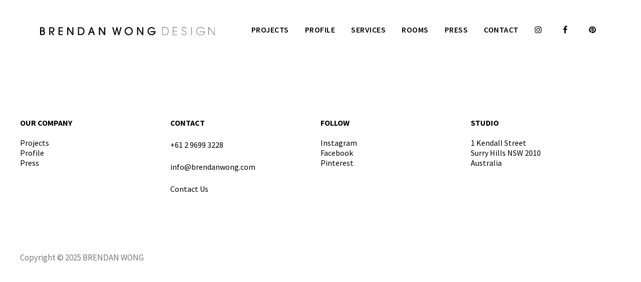

--- FILE ---
content_type: text/html; charset=UTF-8
request_url: https://brendanwong.com/tag/article/
body_size: 36714
content:
<!DOCTYPE html>
<html dir="ltr" lang="en-US" prefix="og: https://ogp.me/ns#" class="no-js">
<head><meta charset="UTF-8"><script>if(navigator.userAgent.match(/MSIE|Internet Explorer/i)||navigator.userAgent.match(/Trident\/7\..*?rv:11/i)){var href=document.location.href;if(!href.match(/[?&]nowprocket/)){if(href.indexOf("?")==-1){if(href.indexOf("#")==-1){document.location.href=href+"?nowprocket=1"}else{document.location.href=href.replace("#","?nowprocket=1#")}}else{if(href.indexOf("#")==-1){document.location.href=href+"&nowprocket=1"}else{document.location.href=href.replace("#","&nowprocket=1#")}}}}</script><script>(()=>{class RocketLazyLoadScripts{constructor(){this.v="2.0.3",this.userEvents=["keydown","keyup","mousedown","mouseup","mousemove","mouseover","mouseenter","mouseout","mouseleave","touchmove","touchstart","touchend","touchcancel","wheel","click","dblclick","input","visibilitychange"],this.attributeEvents=["onblur","onclick","oncontextmenu","ondblclick","onfocus","onmousedown","onmouseenter","onmouseleave","onmousemove","onmouseout","onmouseover","onmouseup","onmousewheel","onscroll","onsubmit"]}async t(){this.i(),this.o(),/iP(ad|hone)/.test(navigator.userAgent)&&this.h(),this.u(),this.l(this),this.m(),this.k(this),this.p(this),this._(),await Promise.all([this.R(),this.L()]),this.lastBreath=Date.now(),this.S(this),this.P(),this.D(),this.O(),this.M(),await this.C(this.delayedScripts.normal),await this.C(this.delayedScripts.defer),await this.C(this.delayedScripts.async),this.F("domReady"),await this.T(),await this.j(),await this.I(),this.F("windowLoad"),await this.A(),window.dispatchEvent(new Event("rocket-allScriptsLoaded")),this.everythingLoaded=!0,this.lastTouchEnd&&await new Promise((t=>setTimeout(t,500-Date.now()+this.lastTouchEnd))),this.H(),this.F("all"),this.U(),this.W()}i(){this.CSPIssue=sessionStorage.getItem("rocketCSPIssue"),document.addEventListener("securitypolicyviolation",(t=>{this.CSPIssue||"script-src-elem"!==t.violatedDirective||"data"!==t.blockedURI||(this.CSPIssue=!0,sessionStorage.setItem("rocketCSPIssue",!0))}),{isRocket:!0})}o(){window.addEventListener("pageshow",(t=>{this.persisted=t.persisted,this.realWindowLoadedFired=!0}),{isRocket:!0}),window.addEventListener("pagehide",(()=>{this.onFirstUserAction=null}),{isRocket:!0})}h(){let t;function e(e){t=e}window.addEventListener("touchstart",e,{isRocket:!0}),window.addEventListener("touchend",(function i(o){Math.abs(o.changedTouches[0].pageX-t.changedTouches[0].pageX)<10&&Math.abs(o.changedTouches[0].pageY-t.changedTouches[0].pageY)<10&&o.timeStamp-t.timeStamp<200&&(o.target.dispatchEvent(new PointerEvent("click",{target:o.target,bubbles:!0,cancelable:!0,detail:1})),event.preventDefault(),window.removeEventListener("touchstart",e,{isRocket:!0}),window.removeEventListener("touchend",i,{isRocket:!0}))}),{isRocket:!0})}q(t){this.userActionTriggered||("mousemove"!==t.type||this.firstMousemoveIgnored?"keyup"===t.type||"mouseover"===t.type||"mouseout"===t.type||(this.userActionTriggered=!0,this.onFirstUserAction&&this.onFirstUserAction()):this.firstMousemoveIgnored=!0),"click"===t.type&&t.preventDefault(),this.savedUserEvents.length>0&&(t.stopPropagation(),t.stopImmediatePropagation()),"touchstart"===this.lastEvent&&"touchend"===t.type&&(this.lastTouchEnd=Date.now()),"click"===t.type&&(this.lastTouchEnd=0),this.lastEvent=t.type,this.savedUserEvents.push(t)}u(){this.savedUserEvents=[],this.userEventHandler=this.q.bind(this),this.userEvents.forEach((t=>window.addEventListener(t,this.userEventHandler,{passive:!1,isRocket:!0})))}U(){this.userEvents.forEach((t=>window.removeEventListener(t,this.userEventHandler,{passive:!1,isRocket:!0}))),this.savedUserEvents.forEach((t=>{t.target.dispatchEvent(new window[t.constructor.name](t.type,t))}))}m(){this.eventsMutationObserver=new MutationObserver((t=>{const e="return false";for(const i of t){if("attributes"===i.type){const t=i.target.getAttribute(i.attributeName);t&&t!==e&&(i.target.setAttribute("data-rocket-"+i.attributeName,t),i.target["rocket"+i.attributeName]=new Function("event",t),i.target.setAttribute(i.attributeName,e))}"childList"===i.type&&i.addedNodes.forEach((t=>{if(t.nodeType===Node.ELEMENT_NODE)for(const i of t.attributes)this.attributeEvents.includes(i.name)&&i.value&&""!==i.value&&(t.setAttribute("data-rocket-"+i.name,i.value),t["rocket"+i.name]=new Function("event",i.value),t.setAttribute(i.name,e))}))}})),this.eventsMutationObserver.observe(document,{subtree:!0,childList:!0,attributeFilter:this.attributeEvents})}H(){this.eventsMutationObserver.disconnect(),this.attributeEvents.forEach((t=>{document.querySelectorAll("[data-rocket-"+t+"]").forEach((e=>{e.setAttribute(t,e.getAttribute("data-rocket-"+t)),e.removeAttribute("data-rocket-"+t)}))}))}k(t){Object.defineProperty(HTMLElement.prototype,"onclick",{get(){return this.rocketonclick||null},set(e){this.rocketonclick=e,this.setAttribute(t.everythingLoaded?"onclick":"data-rocket-onclick","this.rocketonclick(event)")}})}S(t){function e(e,i){let o=e[i];e[i]=null,Object.defineProperty(e,i,{get:()=>o,set(s){t.everythingLoaded?o=s:e["rocket"+i]=o=s}})}e(document,"onreadystatechange"),e(window,"onload"),e(window,"onpageshow");try{Object.defineProperty(document,"readyState",{get:()=>t.rocketReadyState,set(e){t.rocketReadyState=e},configurable:!0}),document.readyState="loading"}catch(t){console.log("WPRocket DJE readyState conflict, bypassing")}}l(t){this.originalAddEventListener=EventTarget.prototype.addEventListener,this.originalRemoveEventListener=EventTarget.prototype.removeEventListener,this.savedEventListeners=[],EventTarget.prototype.addEventListener=function(e,i,o){o&&o.isRocket||!t.B(e,this)&&!t.userEvents.includes(e)||t.B(e,this)&&!t.userActionTriggered||e.startsWith("rocket-")||t.everythingLoaded?t.originalAddEventListener.call(this,e,i,o):t.savedEventListeners.push({target:this,remove:!1,type:e,func:i,options:o})},EventTarget.prototype.removeEventListener=function(e,i,o){o&&o.isRocket||!t.B(e,this)&&!t.userEvents.includes(e)||t.B(e,this)&&!t.userActionTriggered||e.startsWith("rocket-")||t.everythingLoaded?t.originalRemoveEventListener.call(this,e,i,o):t.savedEventListeners.push({target:this,remove:!0,type:e,func:i,options:o})}}F(t){"all"===t&&(EventTarget.prototype.addEventListener=this.originalAddEventListener,EventTarget.prototype.removeEventListener=this.originalRemoveEventListener),this.savedEventListeners=this.savedEventListeners.filter((e=>{let i=e.type,o=e.target||window;return"domReady"===t&&"DOMContentLoaded"!==i&&"readystatechange"!==i||("windowLoad"===t&&"load"!==i&&"readystatechange"!==i&&"pageshow"!==i||(this.B(i,o)&&(i="rocket-"+i),e.remove?o.removeEventListener(i,e.func,e.options):o.addEventListener(i,e.func,e.options),!1))}))}p(t){let e;function i(e){return t.everythingLoaded?e:e.split(" ").map((t=>"load"===t||t.startsWith("load.")?"rocket-jquery-load":t)).join(" ")}function o(o){function s(e){const s=o.fn[e];o.fn[e]=o.fn.init.prototype[e]=function(){return this[0]===window&&t.userActionTriggered&&("string"==typeof arguments[0]||arguments[0]instanceof String?arguments[0]=i(arguments[0]):"object"==typeof arguments[0]&&Object.keys(arguments[0]).forEach((t=>{const e=arguments[0][t];delete arguments[0][t],arguments[0][i(t)]=e}))),s.apply(this,arguments),this}}if(o&&o.fn&&!t.allJQueries.includes(o)){const e={DOMContentLoaded:[],"rocket-DOMContentLoaded":[]};for(const t in e)document.addEventListener(t,(()=>{e[t].forEach((t=>t()))}),{isRocket:!0});o.fn.ready=o.fn.init.prototype.ready=function(i){function s(){parseInt(o.fn.jquery)>2?setTimeout((()=>i.bind(document)(o))):i.bind(document)(o)}return t.realDomReadyFired?!t.userActionTriggered||t.fauxDomReadyFired?s():e["rocket-DOMContentLoaded"].push(s):e.DOMContentLoaded.push(s),o([])},s("on"),s("one"),s("off"),t.allJQueries.push(o)}e=o}t.allJQueries=[],o(window.jQuery),Object.defineProperty(window,"jQuery",{get:()=>e,set(t){o(t)}})}P(){const t=new Map;document.write=document.writeln=function(e){const i=document.currentScript,o=document.createRange(),s=i.parentElement;let n=t.get(i);void 0===n&&(n=i.nextSibling,t.set(i,n));const c=document.createDocumentFragment();o.setStart(c,0),c.appendChild(o.createContextualFragment(e)),s.insertBefore(c,n)}}async R(){return new Promise((t=>{this.userActionTriggered?t():this.onFirstUserAction=t}))}async L(){return new Promise((t=>{document.addEventListener("DOMContentLoaded",(()=>{this.realDomReadyFired=!0,t()}),{isRocket:!0})}))}async I(){return this.realWindowLoadedFired?Promise.resolve():new Promise((t=>{window.addEventListener("load",t,{isRocket:!0})}))}M(){this.pendingScripts=[];this.scriptsMutationObserver=new MutationObserver((t=>{for(const e of t)e.addedNodes.forEach((t=>{"SCRIPT"!==t.tagName||t.noModule||t.isWPRocket||this.pendingScripts.push({script:t,promise:new Promise((e=>{const i=()=>{const i=this.pendingScripts.findIndex((e=>e.script===t));i>=0&&this.pendingScripts.splice(i,1),e()};t.addEventListener("load",i,{isRocket:!0}),t.addEventListener("error",i,{isRocket:!0}),setTimeout(i,1e3)}))})}))})),this.scriptsMutationObserver.observe(document,{childList:!0,subtree:!0})}async j(){await this.J(),this.pendingScripts.length?(await this.pendingScripts[0].promise,await this.j()):this.scriptsMutationObserver.disconnect()}D(){this.delayedScripts={normal:[],async:[],defer:[]},document.querySelectorAll("script[type$=rocketlazyloadscript]").forEach((t=>{t.hasAttribute("data-rocket-src")?t.hasAttribute("async")&&!1!==t.async?this.delayedScripts.async.push(t):t.hasAttribute("defer")&&!1!==t.defer||"module"===t.getAttribute("data-rocket-type")?this.delayedScripts.defer.push(t):this.delayedScripts.normal.push(t):this.delayedScripts.normal.push(t)}))}async _(){await this.L();let t=[];document.querySelectorAll("script[type$=rocketlazyloadscript][data-rocket-src]").forEach((e=>{let i=e.getAttribute("data-rocket-src");if(i&&!i.startsWith("data:")){i.startsWith("//")&&(i=location.protocol+i);try{const o=new URL(i).origin;o!==location.origin&&t.push({src:o,crossOrigin:e.crossOrigin||"module"===e.getAttribute("data-rocket-type")})}catch(t){}}})),t=[...new Map(t.map((t=>[JSON.stringify(t),t]))).values()],this.N(t,"preconnect")}async $(t){if(await this.G(),!0!==t.noModule||!("noModule"in HTMLScriptElement.prototype))return new Promise((e=>{let i;function o(){(i||t).setAttribute("data-rocket-status","executed"),e()}try{if(navigator.userAgent.includes("Firefox/")||""===navigator.vendor||this.CSPIssue)i=document.createElement("script"),[...t.attributes].forEach((t=>{let e=t.nodeName;"type"!==e&&("data-rocket-type"===e&&(e="type"),"data-rocket-src"===e&&(e="src"),i.setAttribute(e,t.nodeValue))})),t.text&&(i.text=t.text),t.nonce&&(i.nonce=t.nonce),i.hasAttribute("src")?(i.addEventListener("load",o,{isRocket:!0}),i.addEventListener("error",(()=>{i.setAttribute("data-rocket-status","failed-network"),e()}),{isRocket:!0}),setTimeout((()=>{i.isConnected||e()}),1)):(i.text=t.text,o()),i.isWPRocket=!0,t.parentNode.replaceChild(i,t);else{const i=t.getAttribute("data-rocket-type"),s=t.getAttribute("data-rocket-src");i?(t.type=i,t.removeAttribute("data-rocket-type")):t.removeAttribute("type"),t.addEventListener("load",o,{isRocket:!0}),t.addEventListener("error",(i=>{this.CSPIssue&&i.target.src.startsWith("data:")?(console.log("WPRocket: CSP fallback activated"),t.removeAttribute("src"),this.$(t).then(e)):(t.setAttribute("data-rocket-status","failed-network"),e())}),{isRocket:!0}),s?(t.fetchPriority="high",t.removeAttribute("data-rocket-src"),t.src=s):t.src="data:text/javascript;base64,"+window.btoa(unescape(encodeURIComponent(t.text)))}}catch(i){t.setAttribute("data-rocket-status","failed-transform"),e()}}));t.setAttribute("data-rocket-status","skipped")}async C(t){const e=t.shift();return e?(e.isConnected&&await this.$(e),this.C(t)):Promise.resolve()}O(){this.N([...this.delayedScripts.normal,...this.delayedScripts.defer,...this.delayedScripts.async],"preload")}N(t,e){this.trash=this.trash||[];let i=!0;var o=document.createDocumentFragment();t.forEach((t=>{const s=t.getAttribute&&t.getAttribute("data-rocket-src")||t.src;if(s&&!s.startsWith("data:")){const n=document.createElement("link");n.href=s,n.rel=e,"preconnect"!==e&&(n.as="script",n.fetchPriority=i?"high":"low"),t.getAttribute&&"module"===t.getAttribute("data-rocket-type")&&(n.crossOrigin=!0),t.crossOrigin&&(n.crossOrigin=t.crossOrigin),t.integrity&&(n.integrity=t.integrity),t.nonce&&(n.nonce=t.nonce),o.appendChild(n),this.trash.push(n),i=!1}})),document.head.appendChild(o)}W(){this.trash.forEach((t=>t.remove()))}async T(){try{document.readyState="interactive"}catch(t){}this.fauxDomReadyFired=!0;try{await this.G(),document.dispatchEvent(new Event("rocket-readystatechange")),await this.G(),document.rocketonreadystatechange&&document.rocketonreadystatechange(),await this.G(),document.dispatchEvent(new Event("rocket-DOMContentLoaded")),await this.G(),window.dispatchEvent(new Event("rocket-DOMContentLoaded"))}catch(t){console.error(t)}}async A(){try{document.readyState="complete"}catch(t){}try{await this.G(),document.dispatchEvent(new Event("rocket-readystatechange")),await this.G(),document.rocketonreadystatechange&&document.rocketonreadystatechange(),await this.G(),window.dispatchEvent(new Event("rocket-load")),await this.G(),window.rocketonload&&window.rocketonload(),await this.G(),this.allJQueries.forEach((t=>t(window).trigger("rocket-jquery-load"))),await this.G();const t=new Event("rocket-pageshow");t.persisted=this.persisted,window.dispatchEvent(t),await this.G(),window.rocketonpageshow&&window.rocketonpageshow({persisted:this.persisted})}catch(t){console.error(t)}}async G(){Date.now()-this.lastBreath>45&&(await this.J(),this.lastBreath=Date.now())}async J(){return document.hidden?new Promise((t=>setTimeout(t))):new Promise((t=>requestAnimationFrame(t)))}B(t,e){return e===document&&"readystatechange"===t||(e===document&&"DOMContentLoaded"===t||(e===window&&"DOMContentLoaded"===t||(e===window&&"load"===t||e===window&&"pageshow"===t)))}static run(){(new RocketLazyLoadScripts).t()}}RocketLazyLoadScripts.run()})();</script>
	
	<meta name="viewport" content="width=device-width, initial-scale=1">
	<link rel="profile" href="http://gmpg.org/xfn/11">
	<link rel="pingback" href="https://brendanwong.com/xmlrpc.php">
	<title>Article - Brendan Wong Design - Sydney Interior Designers</title><link rel="preload" data-rocket-preload as="font" href="https://fonts.gstatic.com/s/sourcesanspro/v22/6xK3dSBYKcSV-LCoeQqfX1RYOo3qOK7l.woff2" crossorigin><link rel="preload" data-rocket-preload as="font" href="https://fonts.gstatic.com/s/sourcesanspro/v22/6xKydSBYKcSV-LCoeQqfX1RYOo3i54rwlxdu.woff2" crossorigin><link rel="preload" data-rocket-preload as="font" href="https://fonts.gstatic.com/s/sourcesanspro/v22/6xKydSBYKcSV-LCoeQqfX1RYOo3ig4vwlxdu.woff2" crossorigin><link rel="preload" data-rocket-preload as="font" href="https://brendanwong.com/wp-content/plugins/goodlayers-core/plugins/fontawesome/fontawesome-webfont.woff2?v=4.7.0" crossorigin><link rel="preload" data-rocket-preload as="font" href="https://brendanwong.com/wp-content/plugins/woocommerce/assets/fonts/WooCommerce.woff" crossorigin><link rel="preload" data-rocket-preload as="font" href="https://brendanwong.com/wp-content/plugins/revslider/public/assets/fonts/revicons/revicons.woff?5510888" crossorigin><style id="wpr-usedcss">img.emoji{display:inline!important;border:none!important;box-shadow:none!important;height:1em!important;width:1em!important;margin:0 .07em!important;vertical-align:-.1em!important;background:0 0!important;padding:0!important}.center{text-align:center}.left{text-align:left}.right{text-align:right}.wp-block-image{margin-bottom:1.2em}:where(.wp-block-button__link){border-radius:9999px;box-shadow:none;padding:calc(.667em + 2px) calc(1.333em + 2px);text-decoration:none}:where(.wp-block-calendar table:not(.has-background) th){background:#ddd}.wp-block-columns{align-items:normal!important;box-sizing:border-box;display:flex;flex-wrap:wrap!important}@media (min-width:782px){.wp-block-columns{flex-wrap:nowrap!important}}@media (max-width:781px){.wp-block-columns:not(.is-not-stacked-on-mobile)>.wp-block-column{flex-basis:100%!important}}@media (min-width:782px){.wp-block-columns:not(.is-not-stacked-on-mobile)>.wp-block-column{flex-basis:0;flex-grow:1}.wp-block-columns:not(.is-not-stacked-on-mobile)>.wp-block-column[style*=flex-basis]{flex-grow:0}}:where(.wp-block-columns){margin-bottom:1.75em}:where(.wp-block-columns.has-background){padding:1.25em 2.375em}.wp-block-column{flex-grow:1;min-width:0;overflow-wrap:break-word;word-break:break-word}:where(.wp-block-post-comments input[type=submit]){border:none}:where(.wp-block-cover-image:not(.has-text-color)),:where(.wp-block-cover:not(.has-text-color)){color:#fff}:where(.wp-block-cover-image.is-light:not(.has-text-color)),:where(.wp-block-cover.is-light:not(.has-text-color)){color:#000}:where(.wp-block-file){margin-bottom:1.5em}:where(.wp-block-file__button){border-radius:2em;display:inline-block;padding:.5em 1em}:where(.wp-block-file__button):is(a):active,:where(.wp-block-file__button):is(a):focus,:where(.wp-block-file__button):is(a):hover,:where(.wp-block-file__button):is(a):visited{box-shadow:none;color:#fff;opacity:.85;text-decoration:none}.wp-block-image img{box-sizing:border-box;height:auto;max-width:100%;vertical-align:bottom}.wp-block-image[style*=border-radius] img,.wp-block-image[style*=border-radius]>a{border-radius:inherit}.wp-block-image :where(.has-border-color){border-style:solid}.wp-block-image :where([style*=border-top-color]){border-top-style:solid}.wp-block-image :where([style*=border-right-color]){border-right-style:solid}.wp-block-image :where([style*=border-bottom-color]){border-bottom-style:solid}.wp-block-image :where([style*=border-left-color]){border-left-style:solid}.wp-block-image :where([style*=border-width]){border-style:solid}.wp-block-image :where([style*=border-top-width]){border-top-style:solid}.wp-block-image :where([style*=border-right-width]){border-right-style:solid}.wp-block-image :where([style*=border-bottom-width]){border-bottom-style:solid}.wp-block-image :where([style*=border-left-width]){border-left-style:solid}.wp-block-image figure{margin:0}:where(.wp-block-latest-comments:not([style*=line-height] .wp-block-latest-comments__comment)){line-height:1.1}:where(.wp-block-latest-comments:not([style*=line-height] .wp-block-latest-comments__comment-excerpt p)){line-height:1.8}ol,ul{box-sizing:border-box}:where(.wp-block-navigation.has-background .wp-block-navigation-item a:not(.wp-element-button)),:where(.wp-block-navigation.has-background .wp-block-navigation-submenu a:not(.wp-element-button)){padding:.5em 1em}:where(.wp-block-navigation .wp-block-navigation__submenu-container .wp-block-navigation-item a:not(.wp-element-button)),:where(.wp-block-navigation .wp-block-navigation__submenu-container .wp-block-navigation-submenu a:not(.wp-element-button)),:where(.wp-block-navigation .wp-block-navigation__submenu-container .wp-block-navigation-submenu button.wp-block-navigation-item__content),:where(.wp-block-navigation .wp-block-navigation__submenu-container .wp-block-pages-list__item button.wp-block-navigation-item__content){padding:.5em 1em}:where(p.has-text-color:not(.has-link-color)) a{color:inherit}:where(.wp-block-post-excerpt){margin-bottom:var(--wp--style--block-gap);margin-top:var(--wp--style--block-gap)}:where(.wp-block-pullquote){margin:0 0 1em}:where(.wp-block-search__button){border:1px solid #ccc;padding:6px 10px}:where(.wp-block-search__button-inside .wp-block-search__inside-wrapper){border:1px solid #949494;box-sizing:border-box;padding:4px}:where(.wp-block-search__button-inside .wp-block-search__inside-wrapper) .wp-block-search__input{border:none;border-radius:0;padding:0 4px}:where(.wp-block-search__button-inside .wp-block-search__inside-wrapper) .wp-block-search__input:focus{outline:0}:where(.wp-block-search__button-inside .wp-block-search__inside-wrapper) :where(.wp-block-search__button){padding:4px 8px}:where(.wp-block-term-description){margin-bottom:var(--wp--style--block-gap);margin-top:var(--wp--style--block-gap)}:where(pre.wp-block-verse){font-family:inherit}:root{--wp--preset--font-size--normal:16px;--wp--preset--font-size--huge:42px}html :where(.has-border-color){border-style:solid}html :where([style*=border-top-color]){border-top-style:solid}html :where([style*=border-right-color]){border-right-style:solid}html :where([style*=border-bottom-color]){border-bottom-style:solid}html :where([style*=border-left-color]){border-left-style:solid}html :where([style*=border-width]){border-style:solid}html :where([style*=border-top-width]){border-top-style:solid}html :where([style*=border-right-width]){border-right-style:solid}html :where([style*=border-bottom-width]){border-bottom-style:solid}html :where([style*=border-left-width]){border-left-style:solid}html :where(img[class*=wp-image-]){height:auto;max-width:100%}:where(figure){margin:0 0 1em}html :where(.is-position-sticky){--wp-admin--admin-bar--position-offset:var(--wp-admin--admin-bar--height,0px)}@media screen and (max-width:600px){html :where(.is-position-sticky){--wp-admin--admin-bar--position-offset:0px}}@keyframes spin{0%{transform:rotate(0)}to{transform:rotate(1turn)}}:where(.wp-block-woocommerce-mini-cart-contents){background:#fff}:where(.products-block-post-template .wp-block-post)>*{margin-bottom:.75rem;margin-top:0}:where(.editor-styles-wrapper .products-block-post-template .wp-block-post)>*>*{margin-bottom:0;margin-top:0}:where(div[data-block-name="woocommerce/legacy-template"]){margin-left:auto;margin-right:auto;max-width:1000px}:where(.wc-block-product-template .wc-block-product)>*{margin-bottom:.75rem;margin-top:0}.wc-blocks-components-form-token-field-wrapper .disabled-element-wrapper{position:relative}.wc-blocks-components-form-token-field-wrapper .disabled-element-wrapper .event-catcher{bottom:0;height:100%;left:0;position:absolute;right:0;top:0;width:100%;z-index:z-index(".components-tooltip .event-catcher")}:where(.wc-block-mini-cart__badge){background-color:transparent;color:transparent}:root{--drawer-width:480px;--neg-drawer-width:calc(var(--drawer-width)*-1)}body{--wp--preset--color--black:#000000;--wp--preset--color--cyan-bluish-gray:#abb8c3;--wp--preset--color--white:#ffffff;--wp--preset--color--pale-pink:#f78da7;--wp--preset--color--vivid-red:#cf2e2e;--wp--preset--color--luminous-vivid-orange:#ff6900;--wp--preset--color--luminous-vivid-amber:#fcb900;--wp--preset--color--light-green-cyan:#7bdcb5;--wp--preset--color--vivid-green-cyan:#00d084;--wp--preset--color--pale-cyan-blue:#8ed1fc;--wp--preset--color--vivid-cyan-blue:#0693e3;--wp--preset--color--vivid-purple:#9b51e0;--wp--preset--gradient--vivid-cyan-blue-to-vivid-purple:linear-gradient(135deg,rgba(6, 147, 227, 1) 0%,rgb(155, 81, 224) 100%);--wp--preset--gradient--light-green-cyan-to-vivid-green-cyan:linear-gradient(135deg,rgb(122, 220, 180) 0%,rgb(0, 208, 130) 100%);--wp--preset--gradient--luminous-vivid-amber-to-luminous-vivid-orange:linear-gradient(135deg,rgba(252, 185, 0, 1) 0%,rgba(255, 105, 0, 1) 100%);--wp--preset--gradient--luminous-vivid-orange-to-vivid-red:linear-gradient(135deg,rgba(255, 105, 0, 1) 0%,rgb(207, 46, 46) 100%);--wp--preset--gradient--very-light-gray-to-cyan-bluish-gray:linear-gradient(135deg,rgb(238, 238, 238) 0%,rgb(169, 184, 195) 100%);--wp--preset--gradient--cool-to-warm-spectrum:linear-gradient(135deg,rgb(74, 234, 220) 0%,rgb(151, 120, 209) 20%,rgb(207, 42, 186) 40%,rgb(238, 44, 130) 60%,rgb(251, 105, 98) 80%,rgb(254, 248, 76) 100%);--wp--preset--gradient--blush-light-purple:linear-gradient(135deg,rgb(255, 206, 236) 0%,rgb(152, 150, 240) 100%);--wp--preset--gradient--blush-bordeaux:linear-gradient(135deg,rgb(254, 205, 165) 0%,rgb(254, 45, 45) 50%,rgb(107, 0, 62) 100%);--wp--preset--gradient--luminous-dusk:linear-gradient(135deg,rgb(255, 203, 112) 0%,rgb(199, 81, 192) 50%,rgb(65, 88, 208) 100%);--wp--preset--gradient--pale-ocean:linear-gradient(135deg,rgb(255, 245, 203) 0%,rgb(182, 227, 212) 50%,rgb(51, 167, 181) 100%);--wp--preset--gradient--electric-grass:linear-gradient(135deg,rgb(202, 248, 128) 0%,rgb(113, 206, 126) 100%);--wp--preset--gradient--midnight:linear-gradient(135deg,rgb(2, 3, 129) 0%,rgb(40, 116, 252) 100%);--wp--preset--font-size--small:13px;--wp--preset--font-size--medium:20px;--wp--preset--font-size--large:36px;--wp--preset--font-size--x-large:42px;--wp--preset--spacing--20:0.44rem;--wp--preset--spacing--30:0.67rem;--wp--preset--spacing--40:1rem;--wp--preset--spacing--50:1.5rem;--wp--preset--spacing--60:2.25rem;--wp--preset--spacing--70:3.38rem;--wp--preset--spacing--80:5.06rem;--wp--preset--shadow--natural:6px 6px 9px rgba(0, 0, 0, .2);--wp--preset--shadow--deep:12px 12px 50px rgba(0, 0, 0, .4);--wp--preset--shadow--sharp:6px 6px 0px rgba(0, 0, 0, .2);--wp--preset--shadow--outlined:6px 6px 0px -3px rgba(255, 255, 255, 1),6px 6px rgba(0, 0, 0, 1);--wp--preset--shadow--crisp:6px 6px 0px rgba(0, 0, 0, 1)}:where(.is-layout-flex){gap:.5em}:where(.is-layout-grid){gap:.5em}body .is-layout-flex{display:flex}body .is-layout-flex{flex-wrap:wrap;align-items:center}body .is-layout-flex>*{margin:0}:where(.wp-block-post-template.is-layout-flex){gap:1.25em}:where(.wp-block-post-template.is-layout-grid){gap:1.25em}:where(.wp-block-columns.is-layout-flex){gap:2em}:where(.wp-block-columns.is-layout-grid){gap:2em}@font-face{font-display:swap;font-family:'Source Sans Pro';font-style:normal;font-weight:400;src:url(https://fonts.gstatic.com/s/sourcesanspro/v22/6xK3dSBYKcSV-LCoeQqfX1RYOo3qOK7l.woff2) format('woff2');unicode-range:U+0000-00FF,U+0131,U+0152-0153,U+02BB-02BC,U+02C6,U+02DA,U+02DC,U+0304,U+0308,U+0329,U+2000-206F,U+20AC,U+2122,U+2191,U+2193,U+2212,U+2215,U+FEFF,U+FFFD}@font-face{font-display:swap;font-family:'Source Sans Pro';font-style:normal;font-weight:600;src:url(https://fonts.gstatic.com/s/sourcesanspro/v22/6xKydSBYKcSV-LCoeQqfX1RYOo3i54rwlxdu.woff2) format('woff2');unicode-range:U+0000-00FF,U+0131,U+0152-0153,U+02BB-02BC,U+02C6,U+02DA,U+02DC,U+0304,U+0308,U+0329,U+2000-206F,U+20AC,U+2122,U+2191,U+2193,U+2212,U+2215,U+FEFF,U+FFFD}@font-face{font-display:swap;font-family:'Source Sans Pro';font-style:normal;font-weight:700;src:url(https://fonts.gstatic.com/s/sourcesanspro/v22/6xKydSBYKcSV-LCoeQqfX1RYOo3ig4vwlxdu.woff2) format('woff2');unicode-range:U+0000-00FF,U+0131,U+0152-0153,U+02BB-02BC,U+02C6,U+02DA,U+02DC,U+0304,U+0308,U+0329,U+2000-206F,U+20AC,U+2122,U+2191,U+2193,U+2212,U+2215,U+FEFF,U+FFFD}@font-face{font-family:FontAwesome;src:url('https://brendanwong.com/wp-content/plugins/goodlayers-core/plugins/fontawesome/fontawesome-webfont.eot?v=4.7.0');src:url('https://brendanwong.com/wp-content/plugins/goodlayers-core/plugins/fontawesome/fontawesome-webfont.eot?#iefix&v=4.7.0') format('embedded-opentype'),url('https://brendanwong.com/wp-content/plugins/goodlayers-core/plugins/fontawesome/fontawesome-webfont.woff2?v=4.7.0') format('woff2'),url('https://brendanwong.com/wp-content/plugins/goodlayers-core/plugins/fontawesome/fontawesome-webfont.woff?v=4.7.0') format('woff'),url('https://brendanwong.com/wp-content/plugins/goodlayers-core/plugins/fontawesome/fontawesome-webfont.ttf?v=4.7.0') format('truetype'),url('https://brendanwong.com/wp-content/plugins/goodlayers-core/plugins/fontawesome/fontawesome-webfont.svg?v=4.7.0#fontawesomeregular') format('svg');font-weight:400;font-style:normal;font-display:swap}.fa{display:inline-block;font:14px/1 FontAwesome;font-size:inherit;text-rendering:auto;-webkit-font-smoothing:antialiased;-moz-osx-font-smoothing:grayscale}.fa-facebook:before{content:"\f09a"}.fa-pinterest:before{content:"\f0d2"}.fa-angle-up:before{content:"\f106"}.fa-angle-down:before{content:"\f107"}.fa-instagram:before{content:"\f16d"}.arrow_carrot-left,.arrow_carrot-right{font-family:ElegantIcons;speak:none;font-style:normal;font-weight:400;font-variant:normal;text-transform:none;line-height:1;-webkit-font-smoothing:antialiased}.arrow_carrot-left:before{content:"\34"}.arrow_carrot-right:before{content:"\35"}.centered{margin-left:auto;margin-right:auto}.lg-icon{font-family:lg!important;speak:never;font-style:normal;font-weight:400;font-variant:normal;text-transform:none;line-height:1;-webkit-font-smoothing:antialiased;-moz-osx-font-smoothing:grayscale}.lg-container{font-family:system-ui,-apple-system,'Segoe UI',Roboto,'Helvetica Neue',Arial,'Noto Sans','Liberation Sans',sans-serif,'Apple Color Emoji','Segoe UI Emoji','Segoe UI Symbol','Noto Color Emoji'}.lg-next,.lg-prev{background-color:rgba(0,0,0,.45);border-radius:2px;color:#999;cursor:pointer;display:block;font-size:22px;margin-top:-10px;padding:8px 10px 9px;position:absolute;top:50%;z-index:1080;outline:0;border:none}.lg-next.disabled,.lg-prev.disabled{opacity:0!important;cursor:default}.lg-next:hover:not(.disabled),.lg-prev:hover:not(.disabled){color:#fff}.lg-single-item .lg-next,.lg-single-item .lg-prev{display:none}.lg-next{right:20px}.lg-next:before{content:'\e095'}.lg-prev{left:20px}.lg-prev:after{content:'\e094'}@-webkit-keyframes lg-right-end{0%{left:0}50%{left:-30px}100%{left:0}}@-moz-keyframes lg-right-end{0%{left:0}50%{left:-30px}100%{left:0}}@-ms-keyframes lg-right-end{0%{left:0}50%{left:-30px}100%{left:0}}@keyframes lg-right-end{0%{left:0}50%{left:-30px}100%{left:0}}@-webkit-keyframes lg-left-end{0%{left:0}50%{left:30px}100%{left:0}}@-moz-keyframes lg-left-end{0%{left:0}50%{left:30px}100%{left:0}}@-ms-keyframes lg-left-end{0%{left:0}50%{left:30px}100%{left:0}}@keyframes lg-left-end{0%{left:0}50%{left:30px}100%{left:0}}.lg-outer.lg-right-end .lg-object{-webkit-animation:.3s lg-right-end;-o-animation:.3s lg-right-end;animation:.3s lg-right-end;position:relative}.lg-outer.lg-left-end .lg-object{-webkit-animation:.3s lg-left-end;-o-animation:.3s lg-left-end;animation:.3s lg-left-end;position:relative}.lg-toolbar{z-index:1082;left:0;position:absolute;top:0;width:100%}.lg-media-overlap .lg-toolbar{background-image:linear-gradient(0deg,rgba(0,0,0,0),rgba(0,0,0,.4))}.lg-toolbar .lg-icon{color:#999;cursor:pointer;float:right;font-size:24px;height:47px;line-height:27px;padding:10px 0;text-align:center;width:50px;text-decoration:none!important;outline:0;will-change:color;-webkit-transition:color .2s linear;-o-transition:color .2s linear;transition:color .2s linear;background:0 0;border:none;box-shadow:none}.lg-toolbar .lg-icon:hover{color:#fff}.lg-toolbar .lg-close:after{content:'\e070'}.lg-toolbar .lg-maximize{font-size:22px}.lg-toolbar .lg-maximize:after{content:'\e90a'}.lg-toolbar .lg-download:after{content:'\e0f2'}.lg-sub-html{color:#eee;font-size:16px;padding:10px 40px;text-align:center;z-index:1080;opacity:0;-webkit-transition:opacity .2s ease-out;-o-transition:opacity .2s ease-out;transition:opacity .2s ease-out 0s}.lg-sub-html p{font-size:12px;margin:5px 0 0}.lg-sub-html a{color:inherit}.lg-sub-html a:hover{text-decoration:underline}.lg-media-overlap .lg-sub-html{background-image:linear-gradient(180deg,rgba(0,0,0,0),rgba(0,0,0,.6))}.lg-item .lg-sub-html{position:absolute;bottom:0;right:0;left:0}.lg-error-msg{font-size:14px;color:#999}.lg-counter{color:#999;display:inline-block;font-size:16px;padding-left:20px;padding-top:12px;height:47px;vertical-align:middle}.lg-closing .lg-next,.lg-closing .lg-prev,.lg-closing .lg-sub-html,.lg-closing .lg-toolbar{opacity:0;transition:transform .08 cubic-bezier(0,0,.25,1) 0s,opacity .08 cubic-bezier(0,0,.25,1) 0s,color .08 linear}body:not(.lg-from-hash) .lg-outer.lg-start-zoom .lg-item:not(.lg-zoomable) .lg-img-wrap,body:not(.lg-from-hash) .lg-outer.lg-start-zoom .lg-item:not(.lg-zoomable) .lg-video-cont{opacity:0;-moz-transform:scale3d(.5,.5,.5);-o-transform:scale3d(.5,.5,.5);-ms-transform:scale3d(.5,.5,.5);-webkit-transform:scale3d(.5,.5,.5);transform:scale3d(.5,.5,.5);will-change:transform,opacity;-webkit-transition:-webkit-transform 250ms cubic-bezier(0,0,.25,1),opacity 250ms cubic-bezier(0,0,.25,1)!important;-moz-transition:-moz-transform 250ms cubic-bezier(0,0,.25,1),opacity 250ms cubic-bezier(0,0,.25,1)!important;-o-transition:-o-transform 250ms cubic-bezier(0,0,.25,1),opacity 250ms cubic-bezier(0,0,.25,1)!important;transition:transform 250ms cubic-bezier(0,0,.25,1) 0s,opacity 250ms cubic-bezier(0,0,.25,1)!important}body:not(.lg-from-hash) .lg-outer.lg-start-zoom .lg-item:not(.lg-zoomable).lg-complete .lg-img-wrap,body:not(.lg-from-hash) .lg-outer.lg-start-zoom .lg-item:not(.lg-zoomable).lg-complete .lg-video-cont{opacity:1;-moz-transform:scale3d(1,1,1);-o-transform:scale3d(1,1,1);-ms-transform:scale3d(1,1,1);-webkit-transform:scale3d(1,1,1);transform:scale3d(1,1,1)}.lg-outer .lg-thumb-outer{background-color:#0d0a0a;width:100%;max-height:350px;overflow:hidden;float:left}.lg-outer.lg-single-item .lg-thumb-outer{display:none}.lg-outer.lg-can-toggle .lg-item{padding-bottom:0}.lg-outer .lg-video-cont{text-align:center;display:inline-block;vertical-align:middle;position:relative}.lg-outer .lg-video-cont .lg-object{width:100%!important;height:100%!important}.lg-outer .lg-video-object{position:absolute;left:0;right:0;width:100%;height:100%;top:0;bottom:0;z-index:3}.lg-outer .lg-video-poster{z-index:1}.lg-outer .lg-has-video .lg-video-object{opacity:0;will-change:opacity;-webkit-transition:opacity .3s ease-in;-o-transition:opacity .3s ease-in;transition:opacity .3s ease-in}.lg-outer .lg-has-video.lg-video-loaded .lg-video-play-button,.lg-outer .lg-has-video.lg-video-loaded .lg-video-poster{opacity:0!important}.lg-outer .lg-has-video.lg-video-loaded .lg-video-object{opacity:1}@keyframes lg-play-stroke{0%{stroke-dasharray:1,200;stroke-dashoffset:0}50%{stroke-dasharray:89,200;stroke-dashoffset:-35px}100%{stroke-dasharray:89,200;stroke-dashoffset:-124px}}@keyframes lg-play-rotate{100%{-webkit-transform:rotate(360deg);transform:rotate(360deg)}}.lg-video-play-button{width:18%;max-width:140px;position:absolute;top:50%;left:50%;z-index:2;cursor:pointer;transform:translate(-50%,-50%) scale(1);will-change:opacity,transform;-webkit-transition:-webkit-transform .25s cubic-bezier(.17,.88,.32,1.28),opacity .1s;-moz-transition:-moz-transform .25s cubic-bezier(.17,.88,.32,1.28),opacity .1s;-o-transition:-o-transform .25s cubic-bezier(.17,.88,.32,1.28),opacity .1s;transition:transform .25s cubic-bezier(.17,.88,.32,1.28),opacity .1s}.lg-video-play-button:hover .lg-video-play-icon,.lg-video-play-button:hover .lg-video-play-icon-bg{opacity:1}.lg-video-play-icon-bg{fill:none;stroke-width:3%;stroke:#fcfcfc;opacity:.6;will-change:opacity;-webkit-transition:opacity .12s ease-in;-o-transition:opacity .12s ease-in;transition:opacity .12s ease-in}.lg-video-play-icon-circle{position:absolute;top:0;left:0;bottom:0;right:0;fill:none;stroke-width:3%;stroke:rgba(30,30,30,.9);stroke-opacity:1;stroke-linecap:round;stroke-dasharray:200;stroke-dashoffset:200}.lg-video-play-icon{position:absolute;width:25%;max-width:120px;left:50%;top:50%;transform:translate3d(-50%,-50%,0);opacity:.6;will-change:opacity;-webkit-transition:opacity .12s ease-in;-o-transition:opacity .12s ease-in;transition:opacity .12s ease-in}.lg-video-play-icon .lg-video-play-icon-inner{fill:#fcfcfc}.lg-video-loading .lg-video-play-icon-circle{animation:2s linear .25s infinite lg-play-rotate,1.5s ease-in-out .25s infinite lg-play-stroke}.lg-video-loaded .lg-video-play-button{opacity:0;transform:translate(-50%,-50%) scale(.7)}.lg-outer .lg-dropdown-overlay{background-color:rgba(0,0,0,.25);bottom:0;cursor:default;left:0;position:absolute;right:0;top:0;z-index:1081;opacity:0;visibility:hidden;will-change:visibility,opacity;-webkit-transition:visibility 0s linear .18s,opacity .18s linear;-o-transition:visibility 0s linear .18s,opacity .18s linear;transition:visibility 0s linear .18s,opacity .18s linear 0s}.lg-outer.lg-dropdown-active .lg-dropdown,.lg-outer.lg-dropdown-active .lg-dropdown-overlay{-webkit-transition-delay:0s;transition-delay:0s;-moz-transform:translate3d(0,0,0);-o-transform:translate3d(0,0,0);-ms-transform:translate3d(0,0,0);-webkit-transform:translate3d(0,0,0);transform:translate3d(0,0,0);opacity:1;visibility:visible}.lg-outer.lg-dropdown-active .lg-share{color:#fff}.lg-outer .lg-dropdown{background-color:#fff;border-radius:2px;font-size:14px;list-style-type:none;margin:0;padding:10px 0;position:absolute;right:0;text-align:left;top:50px;opacity:0;visibility:hidden;-moz-transform:translate3d(0,5px,0);-o-transform:translate3d(0,5px,0);-ms-transform:translate3d(0,5px,0);-webkit-transform:translate3d(0,5px,0);transform:translate3d(0,5px,0);will-change:visibility,opacity,transform;-webkit-transition:-webkit-transform .18s linear,visibility 0s linear .5s,opacity .18s linear;-moz-transition:-moz-transform .18s linear,visibility 0s linear .5s,opacity .18s linear;-o-transition:-o-transform .18s linear,visibility 0s linear .5s,opacity .18s linear;transition:transform .18s linear 0s,visibility 0s linear .5s,opacity .18s linear 0s}.lg-outer .lg-dropdown:after{content:'';display:block;height:0;width:0;position:absolute;border:8px solid transparent;border-bottom-color:#fff;right:16px;top:-16px}.lg-outer .lg-dropdown>li:last-child{margin-bottom:0}.lg-outer .lg-dropdown>li:hover a{color:#333}.lg-outer .lg-dropdown a{color:#333;display:block;white-space:pre;padding:4px 12px;font-family:'Open Sans','Helvetica Neue',Helvetica,Arial,sans-serif;font-size:12px}.lg-outer .lg-dropdown a:hover{background-color:rgba(0,0,0,.07)}.lg-outer .lg-dropdown .lg-dropdown-text{display:inline-block;line-height:1;margin-top:-3px;vertical-align:middle}.lg-outer .lg-dropdown .lg-icon{color:#333;display:inline-block;float:none;font-size:20px;height:auto;line-height:1;margin-right:8px;padding:0;vertical-align:middle;width:auto}.lg-outer .lg-share{position:relative}.lg-outer .lg-share:after{content:'\e80d'}.lg-outer .lg-share-facebook .lg-icon{color:#3b5998}.lg-outer .lg-share-facebook .lg-icon:after{content:'\e904'}.lg-outer .lg-share-twitter .lg-icon{color:#00aced}.lg-outer .lg-share-twitter .lg-icon:after{content:'\e907'}.lg-outer .lg-share-pinterest .lg-icon{color:#cb2027}.lg-outer .lg-share-pinterest .lg-icon:after{content:'\e906'}.lg-container{display:none;outline:0}.lg-on{scroll-behavior:unset}.lg-next,.lg-prev,.lg-toolbar{opacity:0;will-change:transform,opacity;-webkit-transition:-webkit-transform .25s cubic-bezier(0,0,.25,1),opacity .25s cubic-bezier(0,0,.25,1);-moz-transition:-moz-transform .25s cubic-bezier(0,0,.25,1),opacity .25s cubic-bezier(0,0,.25,1);-o-transition:-o-transform .25s cubic-bezier(0,0,.25,1),opacity .25s cubic-bezier(0,0,.25,1);transition:transform .25s cubic-bezier(0,0,.25,1) 0s,opacity .25s cubic-bezier(0,0,.25,1) 0s}.lg-show-in .lg-next,.lg-show-in .lg-prev,.lg-show-in .lg-toolbar{opacity:1}.lg-show-in .lg-hide-items .lg-prev{opacity:0;-webkit-transform:translate3d(-10px,0,0);transform:translate3d(-10px,0,0)}.lg-show-in .lg-hide-items .lg-next{opacity:0;-webkit-transform:translate3d(10px,0,0);transform:translate3d(10px,0,0)}.lg-show-in .lg-hide-items .lg-toolbar{opacity:0;-webkit-transform:translate3d(0,-10px,0);transform:translate3d(0,-10px,0)}.lg-outer{width:100%;height:100%;position:fixed;top:0;left:0;z-index:1050;text-align:left;opacity:.001;outline:0;will-change:auto;overflow:hidden;-webkit-transition:opacity .15s;-o-transition:opacity .15s;transition:opacity .15s ease 0s}.lg-outer *{-webkit-box-sizing:border-box;-moz-box-sizing:border-box;box-sizing:border-box}.lg-outer.lg-zoom-from-image{opacity:1}.lg-outer.lg-visible{opacity:1}.lg-outer.lg-css3 .lg-item:not(.lg-start-end-progress).lg-current,.lg-outer.lg-css3 .lg-item:not(.lg-start-end-progress).lg-next-slide,.lg-outer.lg-css3 .lg-item:not(.lg-start-end-progress).lg-prev-slide{-webkit-transition-duration:inherit!important;transition-duration:inherit!important;-webkit-transition-timing-function:inherit!important;transition-timing-function:inherit!important}.lg-outer.lg-css3.lg-dragging .lg-item.lg-current,.lg-outer.lg-css3.lg-dragging .lg-item.lg-next-slide,.lg-outer.lg-css3.lg-dragging .lg-item.lg-prev-slide{-webkit-transition-duration:0s!important;transition-duration:0s!important;opacity:1}.lg-outer.lg-grab img.lg-object{cursor:-webkit-grab;cursor:-moz-grab;cursor:-o-grab;cursor:-ms-grab;cursor:grab}.lg-outer.lg-grabbing img.lg-object{cursor:move;cursor:-webkit-grabbing;cursor:-moz-grabbing;cursor:-o-grabbing;cursor:-ms-grabbing;cursor:grabbing}.lg-outer .lg-content{position:absolute;top:0;left:0;right:0;bottom:0}.lg-outer .lg-inner{width:100%;position:absolute;left:0;top:0;bottom:0;-webkit-transition:opacity;-o-transition:opacity;transition:opacity 0s;white-space:nowrap}.lg-outer .lg-item{display:none!important}.lg-outer .lg-item:not(.lg-start-end-progress){background:var(--wpr-bg-b3449266-3729-4c63-aac3-3362c93f627d) center center no-repeat}.lg-outer.lg-css3 .lg-current,.lg-outer.lg-css3 .lg-next-slide,.lg-outer.lg-css3 .lg-prev-slide{display:inline-block!important}.lg-outer .lg-img-wrap,.lg-outer .lg-item{display:inline-block;text-align:center;position:absolute;width:100%;height:100%}.lg-outer .lg-img-wrap:before,.lg-outer .lg-item:before{content:'';display:inline-block;height:100%;vertical-align:middle}.lg-outer .lg-img-wrap{position:absolute;left:0;right:0;top:0;bottom:0;white-space:nowrap;font-size:0}.lg-outer .lg-item.lg-complete{background-image:none}.lg-outer .lg-item.lg-current{z-index:1060}.lg-outer .lg-object{display:inline-block;vertical-align:middle;max-width:100%;max-height:100%;width:auto;height:auto;position:relative}.lg-outer .lg-empty-html .lg-sub-html,.lg-outer .lg-empty-html.lg-sub-html{display:none}.lg-outer.lg-hide-download .lg-download{opacity:.75;pointer-events:none}.lg-outer .lg-first-slide .lg-dummy-img{position:absolute;top:50%;left:50%}.lg-outer.lg-components-open:not(.lg-zoomed) .lg-components{-webkit-transform:translate3d(0,0,0);transform:translate3d(0,0,0);opacity:1}.lg-outer.lg-components-open:not(.lg-zoomed) .lg-sub-html{opacity:1;transition:opacity .2s ease-out .15s}.lg-backdrop{position:fixed;top:0;left:0;right:0;bottom:0;z-index:1040;background-color:#000;opacity:0;will-change:auto;-webkit-transition:opacity 333ms ease-in;-o-transition:opacity 333ms ease-in;transition:opacity 333ms ease-in 0s}.lg-backdrop.in{opacity:1}.lg-css3.lg-no-trans .lg-current,.lg-css3.lg-no-trans .lg-next-slide,.lg-css3.lg-no-trans .lg-prev-slide{-webkit-transition:none!important;-moz-transition:none!important;-o-transition:none!important;transition:none 0s ease 0s!important}.lg-css3.lg-use-css3 .lg-item{-webkit-backface-visibility:hidden;-moz-backface-visibility:hidden;backface-visibility:hidden}.lg-css3.lg-use-css3 .lg-item.lg-start-progress{-webkit-transition:-webkit-transform 1s cubic-bezier(.175,.885,.32,1.275);-moz-transition:-moz-transform 1s cubic-bezier(.175,.885,.32,1.275);-o-transition:-o-transform 1s cubic-bezier(.175,.885,.32,1.275);transition:transform 1s cubic-bezier(.175,.885,.32,1.275) 0s}.lg-css3.lg-use-css3 .lg-item.lg-start-end-progress{-webkit-transition:-webkit-transform 1s cubic-bezier(0,0,.25,1);-moz-transition:-moz-transform 1s cubic-bezier(0,0,.25,1);-o-transition:-o-transform 1s cubic-bezier(0,0,.25,1);transition:transform 1s cubic-bezier(0,0,.25,1) 0s}.lg-css3.lg-slide.lg-use-css3 .lg-item{opacity:0}.lg-css3.lg-slide.lg-use-css3 .lg-item.lg-prev-slide{-webkit-transform:translate3d(-100%,0,0);transform:translate3d(-100%,0,0)}.lg-css3.lg-slide.lg-use-css3 .lg-item.lg-next-slide{-webkit-transform:translate3d(100%,0,0);transform:translate3d(100%,0,0)}.lg-css3.lg-slide.lg-use-css3 .lg-item.lg-current{-webkit-transform:translate3d(0,0,0);transform:translate3d(0,0,0);opacity:1}.lg-css3.lg-slide.lg-use-css3 .lg-item.lg-current,.lg-css3.lg-slide.lg-use-css3 .lg-item.lg-next-slide,.lg-css3.lg-slide.lg-use-css3 .lg-item.lg-prev-slide{-webkit-transition:-webkit-transform 1s cubic-bezier(0,0,.25,1),opacity .1s;-moz-transition:-moz-transform 1s cubic-bezier(0,0,.25,1),opacity .1s;-o-transition:-o-transform 1s cubic-bezier(0,0,.25,1),opacity .1s;transition:transform 1s cubic-bezier(0,0,.25,1) 0s,opacity .1s ease 0s}.lg-container{display:none}.lg-container.lg-show{display:block}.lg-container.lg-dragging-vertical .lg-backdrop{-webkit-transition-duration:0s!important;transition-duration:0s!important}.lg-container.lg-dragging-vertical .lg-css3 .lg-item.lg-current{-webkit-transition-duration:0s!important;transition-duration:0s!important;opacity:1}.lg-inline .lg-backdrop,.lg-inline .lg-outer{position:absolute}.lg-inline .lg-backdrop{z-index:1}.lg-inline .lg-outer{z-index:2}.lg-inline .lg-maximize:after{content:'\e909'}.lg-components{-webkit-transform:translate3d(0,100%,0);transform:translate3d(0,100%,0);will-change:transform;-webkit-transition:-webkit-transform .35s ease-out;-moz-transition:-moz-transform .35s ease-out;-o-transition:-o-transform .35s ease-out;transition:transform .35s ease-out 0s;z-index:1080;position:absolute;bottom:0;right:0;left:0}.gdlr-core-page-builder-body{-webkit-font-smoothing:antialiased;-moz-osx-font-smoothing:grayscale}.gdlr-core-page-builder-body p{margin-top:0;margin-bottom:20px;font-size:inherit;line-height:inherit}.gdlr-core-page-builder-body ul{margin-top:0}.gdlr-core-page-builder-body img{max-width:100%;height:auto}.gdlr-core-page-builder-body a{text-decoration:none;transition:background .3s,color .3s,border-color .3s;-moz-transition:background .3s,color .3s,border-color .3s;-o-transition:background .3s,color .3s,border-color .3s;-webkit-transition:background .3s,color .3s,border-color .3s}::placeholder{opacity:1}img[src$=".svg"]{width:100%}ul.slides .clearfix{height:auto;opacity:1;clear:none}.gdlr-core-pbf-background-wrap{position:absolute;top:0;right:0;bottom:0;left:0;overflow:hidden;z-index:-2;transition:border-color .3s,border-width .1s;-moz-transition:border-color .3s,border-width .1s;-o-transition:border-color .3s,border-width .1s;-webkit-transition:border-color .3s,border-width .1s}.gdlr-core-effect-3d{transform-style:preserve-3d;-webkit-transform-style:preserve-3d}.gdlr-core-effect-3d.gdlr-core-animate-transform{transition:transform .2s;-moz-transition:-moz-transform .2s;-webkit-transition:-webkit-transform .2s}.gdlr-core-pbf-sidebar-padding{padding-top:60px;padding-bottom:40px;position:relative}.gdlr-core-particle-bg{position:absolute;top:0;right:0;bottom:0;left:0}.gdlr-core-fluid-video-wrapper{width:100%;position:relative;padding:0;overflow:hidden}.gdlr-core-fluid-video-wrapper iframe{position:absolute;top:0;left:0;width:100%;height:100%;background:#000}.gdlr-core-hover-content-back{position:relative;opacity:0;transition:opacity .3s;-webkit-transition:opacity .3s;-moz-transition:opacity .3s}.gdlr-core-pagination a{cursor:pointer}.gdlr-core-pagination a.gdlr-core-active{cursor:default}.gdlr-core-pagination a,.gdlr-core-pagination span{white-space:nowrap;font-weight:700}.gdlr-core-pagination a.prev:before{content:"\f104";font-family:fontAwesome;line-height:1}.gdlr-core-pagination a.next:before{content:"\f105";font-family:fontAwesome;line-height:1}.gdlr-core-filterer-slide-bar{position:absolute;bottom:-6px;border-bottom-width:1px;border-bottom-style:solid;border-color:#000}.gdlr-core-price-plan-item .gdlr-core-price-plan{margin-bottom:20px;padding:30px 30px 20px 80px;position:relative;border-width:3px;border-style:solid;cursor:pointer;border-color:transparent;transition:border-color .3s;-moz-transition:border-color .3s;-webkit-transition:border-color .3s}.gdlr-core-price-plan .gdlr-core-price-plan-content{font-size:16px;font-weight:400;display:none;margin-bottom:10px}.gdlr-core-price-plan.gdlr-core-active .gdlr-core-price-plan-content{display:block}.gdlr-core-price-plan-forms{display:none}.gdlr-core-price-plan-forms>div{position:relative}.gdlr-core-price-plan-item .gdlr-core-price-plan{background:#202020}.gdlr-core-price-plan-item .gdlr-core-price-plan.gdlr-core-active{border-color:#4c00ff}.gdlr-core-alert-box-item .gdlr-core-alert-box-remove{position:absolute;right:12px;top:12px;line-height:1;cursor:pointer}.gdlr-core-flipbox .gdlr-core-flipbox-back,.gdlr-core-flipbox .gdlr-core-flipbox-front{width:100%;overflow:hidden;position:relative}.gdlr-core-flipbox .gdlr-core-flipbox-back{display:none}.gdlr-core-flipbox.gdlr-core-after-init .gdlr-core-flipbox-back{display:block}.gdlr-core-flipbox .gdlr-core-flipbox-back,.gdlr-core-flipbox .gdlr-core-flipbox-front{padding:50px 40px 40px}.gdlr-core-marquee{width:100%;overflow:hidden;white-space:nowrap;line-height:1}.gdlr-core-accordion-item-tab .gdlr-core-accordion-item-content{display:none}.gdlr-core-accordion-item-tab .gdlr-core-accordion-item-title .gdlr-core-head{margin-right:13px}.gdlr-core-accordion-item-tab.gdlr-core-active .gdlr-core-accordion-item-content{display:block}.gdlr-core-toggle-box-item-tab .gdlr-core-toggle-box-item-content{display:none}.gdlr-core-toggle-box-item-tab .gdlr-core-toggle-box-item-title .gdlr-core-head{margin-right:13px}.gdlr-core-toggle-box-item-tab.gdlr-core-active .gdlr-core-toggle-box-item-content{display:block}.gdlr-core-tab-style3-horizontal .gdlr-core-tab-item-title{padding:0 28px 16px;display:inline-block}.gdlr-core-tab-style3-horizontal .gdlr-core-tab-item-title-line{position:absolute;opacity:0}.gdlr-core-tab-style3-horizontal .gdlr-core-tab-item-title-line.gdlr-core-initiated{opacity:1}.gdlr-core-tab-style3-horizontal .gdlr-core-tab-item-title-line:before{content:" ";border-width:3.5px;border-style:solid;display:block;width:7px;margin:0 auto;border-radius:50%;-webkit-border-radius:50%;-moz-border-radius:50%}.gdlr-core-tab-feature3-item .gdlr-core-tab-feature3-title-wrap{cursor:pointer;padding-bottom:25px}.gdlr-core-tab-feature3-item .gdlr-core-tab-feature3-bottom-slide-bar{position:absolute;height:13px;bottom:-13px}.gdlr-core-tab-feature3-item .gdlr-core-tab-feature3-bottom-slide-bar:after{content:" ";width:0;height:0;border-width:12px 12px 0;border-style:solid;border-color:#fff transparent transparent;display:block;margin:-13px auto 0}.gdlr-core-tab-featurev-item .gdlr-core-tab-featurev-item-content-wrap{background:#fff}.gdlr-core-tab-featurev-item .gdlr-core-tab-featurev-background-switch>div{position:absolute;top:0;right:0;bottom:0;left:0;opacity:0;background-size:cover;transition:opacity .2s;-moz-transition:opacity .2s;-o-transition:opacity .2s;-webkit-transition:opacity .2s}.gdlr-core-tab-featurev-item .gdlr-core-tab-featurev-background-switch>div.gdlr-core-active{opacity:1}.gdlr-core-tab-featurev-item .gdlr-core-tab-featurev-item-content-wrap{overflow:hidden}.typed-cursor{opacity:1;-webkit-animation:.7s infinite blink;-moz-animation:.7s infinite blink;animation:.7s infinite blink}@keyframes blink{0%{opacity:1}50%{opacity:0}100%{opacity:1}}@-webkit-keyframes blink{0%{opacity:1}50%{opacity:0}100%{opacity:1}}@-moz-keyframes blink{0%{opacity:1}50%{opacity:0}100%{opacity:1}}.gdlr-core-custom-dropdown .gdlr-core-custom-dropdown-current{cursor:pointer;text-align:left;font-weight:700;padding-bottom:10px;border-bottom-width:2px;border-bottom-style:solid;max-width:250px}.gdlr-core-custom-dropdown .gdlr-core-custom-dropdown-list{display:none;text-align:left;padding:14px 0;max-width:250px;position:absolute;width:250px;z-index:1;background:#fff;box-shadow:0 0 35px rgba(0,0,0,.1);-webkit-box-shadow:0 0 35px rgba(0,0,0,.1)}.gdlr-core-custom-dropdown .gdlr-core-custom-dropdown-list-item{padding:3px 25px;cursor:pointer}.gdlr-core-custom-dropdown .gdlr-core-custom-dropdown-list-item.gdlr-core-active{display:none}.gdlr-core-image-overlay-content{position:absolute;left:40px;right:40px;top:50%;line-height:1.55;display:block}.gdlr-core-blog-item-holder{padding-bottom:1px}.gdlr-core-video-item .gdlr-core-video-item-type-youtube{position:relative}.gdlr-core-video-item .gdlr-core-video-item-overlay{cursor:pointer;position:absolute;top:0;right:0;bottom:0;left:0}.gdlr-core-dropdown-tab .gdlr-core-dropdown-tab-title{font-size:13px;font-weight:800;padding:6px 14px 6px 18px;position:relative;float:left;margin-right:20px;cursor:pointer;border-radius:3px;-moz-border-radius:3px;-webkit-border-radius:3px}.gdlr-core-dropdown-tab .gdlr-core-dropdown-tab-title:after{content:"\f107";font-family:fontAwesome;margin-left:10px;float:right}.gdlr-core-dropdown-tab .gdlr-core-dropdown-tab-head-wrap{padding-top:5px;padding-bottom:5px;position:absolute;left:0;top:100%;display:none;z-index:103;border-radius:3px;-moz-border-radius:3px;-webkit-border-radius:3px;margin-top:5px;min-width:140px}.gdlr-core-dropdown-tab .gdlr-core-dropdown-tab-content-wrap{overflow:hidden;padding-top:4px}.gdlr-core-flexslider-left-content-nav{margin-top:40px}.gdlr-core-flexslider-left-content-nav>i{font-size:15px;display:inline-block;width:30px;text-align:center;line-height:28px;border-width:1px;border-style:solid;margin-right:5px;cursor:pointer;border-radius:3px;-moz-border-radius:3px;-webkit-border-radius:3px}.gdlr-core-item-list.gdlr-core-animate-init{opacity:0}.gdlr-core-item-list.gdlr-core-animate-init.gdlr-core-animate{-webkit-animation-name:fadeInUp;animation-name:fadeInUp;-webkit-animation-fill-mode:forwards;animation-fill-mode:forwards}.gdlr-core-item-list.gdlr-core-animate-end{opacity:1}[data-layout=masonry] .gdlr-core-item-list{opacity:0}[data-layout=masonry] .gdlr-core-item-list.gdlr-core-animate-end{opacity:1}[data-layout=masonry] .gdlr-core-item-list.gdlr-core-animate{-webkit-animation-name:fadeInUp;animation-name:fadeInUp;-webkit-animation-fill-mode:forwards;animation-fill-mode:forwards}[data-gdlr-animation]{-webkit-animation-fill-mode:both;animation-fill-mode:both}@-webkit-keyframes fadeInUp{from{opacity:0;-webkit-transform:translate3d(0,50px,0);transform:translate3d(0,50px,0)}to{opacity:1;-webkit-transform:none;transform:none}}@keyframes fadeInUp{from{opacity:0;-webkit-transform:translate3d(0,50px,0);transform:translate3d(0,50px,0)}to{opacity:1;-webkit-transform:none;transform:none}}@-webkit-keyframes bounce{20%,53%,80%,from,to{-webkit-animation-timing-function:cubic-bezier(0.215,0.610,0.355,1.000);animation-timing-function:cubic-bezier(0.215,0.610,0.355,1.000);-webkit-transform:translate3d(0,0,0);transform:translate3d(0,0,0)}40%,43%{-webkit-animation-timing-function:cubic-bezier(0.755,0.050,0.855,0.060);animation-timing-function:cubic-bezier(0.755,0.050,0.855,0.060);-webkit-transform:translate3d(0,-30px,0);transform:translate3d(0,-30px,0)}70%{-webkit-animation-timing-function:cubic-bezier(0.755,0.050,0.855,0.060);animation-timing-function:cubic-bezier(0.755,0.050,0.855,0.060);-webkit-transform:translate3d(0,-15px,0);transform:translate3d(0,-15px,0)}90%{-webkit-transform:translate3d(0,-4px,0);transform:translate3d(0,-4px,0)}}@keyframes bounce{20%,53%,80%,from,to{-webkit-animation-timing-function:cubic-bezier(0.215,0.610,0.355,1.000);animation-timing-function:cubic-bezier(0.215,0.610,0.355,1.000);-webkit-transform:translate3d(0,0,0);transform:translate3d(0,0,0)}40%,43%{-webkit-animation-timing-function:cubic-bezier(0.755,0.050,0.855,0.060);animation-timing-function:cubic-bezier(0.755,0.050,0.855,0.060);-webkit-transform:translate3d(0,-30px,0);transform:translate3d(0,-30px,0)}70%{-webkit-animation-timing-function:cubic-bezier(0.755,0.050,0.855,0.060);animation-timing-function:cubic-bezier(0.755,0.050,0.855,0.060);-webkit-transform:translate3d(0,-15px,0);transform:translate3d(0,-15px,0)}90%{-webkit-transform:translate3d(0,-4px,0);transform:translate3d(0,-4px,0)}}.bounce{-webkit-animation-name:bounce;animation-name:bounce;-webkit-transform-origin:center bottom;transform-origin:center bottom}@-webkit-keyframes swing{20%{-webkit-transform:rotate3d(0,0,1,15deg);transform:rotate3d(0,0,1,15deg)}40%{-webkit-transform:rotate3d(0,0,1,-10deg);transform:rotate3d(0,0,1,-10deg)}60%{-webkit-transform:rotate3d(0,0,1,5deg);transform:rotate3d(0,0,1,5deg)}80%{-webkit-transform:rotate3d(0,0,1,-5deg);transform:rotate3d(0,0,1,-5deg)}to{-webkit-transform:rotate3d(0,0,1,0deg);transform:rotate3d(0,0,1,0deg)}}@keyframes swing{20%{-webkit-transform:rotate3d(0,0,1,15deg);transform:rotate3d(0,0,1,15deg)}40%{-webkit-transform:rotate3d(0,0,1,-10deg);transform:rotate3d(0,0,1,-10deg)}60%{-webkit-transform:rotate3d(0,0,1,5deg);transform:rotate3d(0,0,1,5deg)}80%{-webkit-transform:rotate3d(0,0,1,-5deg);transform:rotate3d(0,0,1,-5deg)}to{-webkit-transform:rotate3d(0,0,1,0deg);transform:rotate3d(0,0,1,0deg)}}.swing{-webkit-transform-origin:top center;transform-origin:top center;-webkit-animation-name:swing;animation-name:swing}.gdlr-core-sly-slider{width:100%;padding:0;overflow:hidden}.gdlr-core-sly-slider .slides{margin:0;padding:0;list-style:none;width:99999px}.gdlr-core-sly-slider .slides li{float:left}.gdlr-core-sly-slider .slides li:first-child{margin-left:0!important}.gdlr-core-sly-slider .slides li:last-child{margin-right:0!important}.gdlr-core-sly-slider .slides:after{content:" ";display:block;clear:both;visibility:hidden;line-height:0;height:0}.gdlr-core-sly-scroll{background:#eee}.gdlr-core-sly-scroll{height:8px;margin-top:30px}ul.gdlr-core-sly-nav li{background:#dfdfdf}ul.gdlr-core-sly-nav li.active{background:#000}ul.gdlr-core-sly-nav{text-align:center;margin-top:30px;font-size:0;margin-bottom:0;margin-left:0;list-style:none}ul.gdlr-core-sly-nav li{display:inline-block;color:transparent;margin:0 5px;width:10px;height:10px;border-radius:50%;cursor:pointer;transform:scale(.7);-webkit-transform:scale(.7);-moz-transform:scale(.7);transition:transform .3s;-webkit-transition:transform .3s;-moz-transition:transform .3s}ul.gdlr-core-sly-nav li.active{transform:scale(1);-webkit-transform:scale(1);-moz-transform:scale(1)}.gdlr-core-flexslider{position:relative}.gdlr-core-flexslider .flex-direction-nav{margin-left:0;list-style:none;margin-bottom:0}.gdlr-core-flexslider .flex-direction-nav li{position:absolute;line-height:1;top:50%;margin-top:-24px;z-index:15}.gdlr-core-flexslider .flex-direction-nav li a{display:block;padding:14px;background:#000;background:rgba(0,0,0,.6);color:#fff;border-radius:50%;-moz-border-radius:50%;-webkit-border-radius:50%}.gdlr-core-flexslider .flex-direction-nav li a i{font-size:18px;width:18px;text-align:center;display:block}.gdlr-core-flexslider .flex-direction-nav .flex-nav-prev{left:35px}.gdlr-core-flexslider .flex-direction-nav .flex-nav-next{right:35px}.gdlr-core-flexslider[data-nav=both] .flex-direction-nav li{margin-top:-45px}.gdlr-core-flexslider[data-nav=navigation-outer-plain-round] .flex-direction-nav li a{display:block;border-width:2px;border-style:solid;background:0 0;padding:0;width:47px;height:47px;text-align:center}.gdlr-core-flexslider[data-nav=navigation-outer-plain-round] .flex-direction-nav li a i{font-size:47px;width:auto;line-height:42px}.gdlr-core-flexslider[data-nav=navigation-outer-plain-round] .flex-direction-nav .flex-nav-prev{left:-85px;padding-right:40px}.gdlr-core-flexslider[data-nav=navigation-outer-plain-round] .flex-direction-nav .flex-nav-next{right:-85px;padding-left:40px}.gdlr-core-flexslider[data-nav=navigation-outer-plain-round] .flex-direction-nav .flex-nav-next a,.gdlr-core-flexslider[data-nav=navigation-outer-plain-round] .flex-direction-nav .flex-nav-prev a{opacity:0;transition:opacity .3s;-moz-transition:opacity .3s;-o-transition:opacity .3s;-webkit-transition:opacity .3s}.gdlr-core-flexslider[data-nav=navigation-outer-plain-round]:hover .flex-direction-nav .flex-nav-next a,.gdlr-core-flexslider[data-nav=navigation-outer-plain-round]:hover .flex-direction-nav .flex-nav-prev a{opacity:1}.gdlr-core-flexslider[data-nav=navigation-outer-plain-round] .flex-direction-nav li a.flex-prev i{margin-left:-3px}.gdlr-core-flexslider[data-nav=navigation-outer-plain-round] .flex-direction-nav li a.flex-next i{margin-left:-1px}.gdlr-core-flexslider[data-nav=navigation-bottom] .flex-nav-next,.gdlr-core-flexslider[data-nav=navigation-bottom] .flex-nav-prev{position:static;display:inline-block;margin:40px 4px 0}.gdlr-core-flexslider[data-nav=navigation-bottom] .flex-direction-nav{text-align:center}.gdlr-core-flexslider.gdlr-core-bottom-nav-1 .flex-direction-nav li a{border-radius:0}.gdlr-core-flexslider.gdlr-core-bottom-nav-1 .flex-direction-nav li a i{font-size:24px}.gdlr-core-flexslider.gdlr-core-bottom-nav-1 .flex-nav-next a,.gdlr-core-flexslider.gdlr-core-bottom-nav-1 .flex-nav-prev a{padding:20px 25px 20px 22px}.gdlr-core-flexslider .flex-control-nav{margin-bottom:0;position:relative}.gdlr-core-flexslider .flex-control-nav li{top:auto}.gdlr-core-flexslider .flex-control-nav{list-style:none;line-height:0;margin-top:30px;text-align:center;margin-left:0}.gdlr-core-flexslider .flex-control-nav li{display:inline-block;margin:0 5px}.gdlr-core-flexslider .flex-control-nav li a{width:12px;height:12px;display:block;text-indent:-999px;overflow:hidden;border-width:1px;border-style:solid;border-radius:50%;-moz-border-radius:50%;-webkit-border-radius:50%}.gdlr-core-flexslider-nav .flex-direction-nav{margin-left:0;list-style:none;zoom:1}.gdlr-core-flexslider-nav .flex-direction-nav:after{content:" ";display:block;clear:both;visibility:hidden;line-height:0;height:0}.gdlr-core-flexslider[data-effect=kenburn] img{animation-duration:15s;-webkit-animation-duration:15s}.gdlr-core-flexslider[data-effect=kenburn] li{overflow:hidden}.gdlr-core-flexslider[data-effect=kenburn] li.gdlr-core-active img{-webkit-animation-name:kenBurn;animation-name:kenBurn;-webkit-transform:scale(1.3);transform:scale(1.3)}@-webkit-keyframes kenBurn{from{-webkit-transform:scale(1);transform:scale(1)}to{-webkit-transform:scale(1.3);transform:scale(1.3)}}@keyframes kenBurn{from{-webkit-transform:scale(1);transform:scale(1)}to{-webkit-transform:scale(1.3);transform:scale(1.3)}}.gdlr-core-flexslider[data-nav=navigation-outer]{position:static;padding-left:300px;margin-left:-300px;padding-right:300px;margin-right:-300px}.gdlr-core-product-grid{margin-bottom:60px}.gdlr-core-product-grid .gdlr-core-product-title{font-size:17px;margin-bottom:10px}@media only screen and (max-width:999px){.gdlr-core-flexslider .flex-direction-nav,.gdlr-core-flexslider-nav{display:none}.gdlr-core-flexslider[data-nav=navigation-bottom] .flex-direction-nav{display:block}}@media only screen and (max-width:767px){.gdlr-core-pbf-sidebar-container{display:flex;flex-direction:column;width:100%}.gdlr-core-tab-feature3-item .gdlr-core-tab-feature3-bottom-slide-bar{display:none}}.gdlr-core-privacy-box-wrap{color:#a3a3a3;background:#1d1d1d}.gdlr-core-body .gdlr-core-privacy-box-wrap .gdlr-core-privacy-box-button{color:#fff}.gdlr-core-privacy-box-wrap{font-size:14px;z-index:99}.gdlr-core-privacy-box-wrap .gdlr-core-privacy-box-button{font-weight:700;padding:11px 28px;display:inline-block;vertical-align:middle;text-transform:none;border-radius:22px;-webkit-border-radius:22px;-moz-border-radius:22px}.gdlr-core-privacy-box-wrap.gdlr-core-pos-top-bar{padding:20px 35px}.gdlr-core-lightbox-wrapper{display:none;position:fixed;top:0;right:0;bottom:0;left:0;z-index:99999;background:#000;background:rgba(0,0,0,.7)}.gdlr-core-lightbox-wrapper .gdlr-core-lightbox-form-close{position:absolute;right:0;top:0;width:50px;height:50px;background:#efefef;padding:25px 15px;cursor:pointer}.gdlr-core-lightbox-wrapper .gdlr-core-lightbox-form-close:before{content:" ";display:block;border-bottom-width:1px;border-bottom-style:solid;width:20px;border-color:#444;transform:rotate(45deg);-moz-transform:rotate(45deg);-webkit-transform:rotate(45deg)}.gdlr-core-lightbox-wrapper .gdlr-core-lightbox-form-close:after{content:" ";display:block;border-bottom-width:1px;border-bottom-style:solid;width:20px;border-color:#444;margin-top:-1px;transform:rotate(-45deg);-moz-transform:rotate(-45deg);-webkit-transform:rotate(-45deg)}.gdlr-core-gdpr-form-left .gdlr-core-gdlr-form-nav li{color:#8c8c8c}.gdlr-core-gdpr-form-left .gdlr-core-gdlr-form-nav li.gdlr-core-active{color:#000}.gdlr-core-gdpr-form-left .gdlr-core-gdlr-form-nav li:before{content:"\f178";font-family:FontAwesome;display:inline-block;width:0;color:transparent;transition:width .3s,color .3s;-moz-transition:width .3s,color .3s;-o-transition:width .3s,color .3s;-webkit-transition:width .3s,color .3s}.gdlr-core-gdpr-form-left .gdlr-core-gdlr-form-nav li:hover:before{width:26px;color:#8c8c8c}.gdlr-core-gdpr-form-left .gdlr-core-gdlr-form-nav li.gdlr-core-active:before{width:26px;color:#000}#gdlr-core-gdpr-form{overflow:hidden}.gdlr-core-gdpr-form-left{float:left;padding-top:60px;padding-left:40px;border-right-width:1px;border-right-style:solid;border-color:#e6e6e6;padding-bottom:1059px;margin-bottom:-999px}.gdlr-core-gdpr-form-left .gdlr-core-gdlr-form-nav{margin-left:0;list-style:none;width:235px}.gdlr-core-gdpr-form-left .gdlr-core-gdlr-form-nav li{padding-bottom:12px;padding-right:20px;margin-bottom:12px;font-size:15px;font-weight:700;cursor:pointer;border-bottom-width:1px;border-bottom-style:solid;border-color:#e6e6e6;transition:color .2s;-webkit-transition:color .2s;-moz-transition:color .2s;-o-transition:color .2s}.gdlr-core-gdpr-form-right{padding-left:50px;padding-top:60px;padding-right:30px;overflow-y:scroll;max-height:700px}@media only screen and (max-width:767px){.gdlr-core-gdpr-form-left{padding:30px;margin-bottom:0;border-right:0px;float:none;text-align:center}.gdlr-core-gdpr-form-left .gdlr-core-gdlr-form-nav{margin:0 auto}.gdlr-core-gdpr-form-right{padding:0 30px;text-align:center}}.lg-outer{direction:ltr}.woocommerce img{height:auto;max-width:100%}.woocommerce div.product div.images{float:left;width:48%}.woocommerce div.product div.thumbnails::after,.woocommerce div.product div.thumbnails::before{content:" ";display:table}.woocommerce div.product div.thumbnails::after{clear:both}.woocommerce div.product div.thumbnails a{float:left;width:30.75%;margin-right:3.8%;margin-bottom:1em}.woocommerce div.product div.thumbnails a.last{margin-right:0}.woocommerce div.product div.thumbnails a.first{clear:both}.woocommerce div.product div.thumbnails.columns-1 a{width:100%;margin-right:0;float:none}.woocommerce div.product div.thumbnails.columns-2 a{width:48%}.woocommerce div.product div.thumbnails.columns-4 a{width:22.05%}.woocommerce div.product div.thumbnails.columns-5 a{width:16.9%}.woocommerce div.product div.summary{float:right;width:48%;clear:none}.woocommerce div.product .woocommerce-tabs{clear:both}.woocommerce div.product .woocommerce-tabs ul.tabs::after,.woocommerce div.product .woocommerce-tabs ul.tabs::before{content:" ";display:table}.woocommerce div.product .woocommerce-tabs ul.tabs::after{clear:both}.woocommerce div.product .woocommerce-tabs ul.tabs li{display:inline-block}.woocommerce div.product #reviews .comment::after,.woocommerce div.product #reviews .comment::before{content:" ";display:table}.woocommerce div.product #reviews .comment::after{clear:both}.woocommerce div.product #reviews .comment img{float:right;height:auto}.woocommerce ul.products{clear:both}.woocommerce ul.products::after,.woocommerce ul.products::before{content:" ";display:table}.woocommerce ul.products::after{clear:both}.woocommerce ul.products li.first{clear:both}.woocommerce ul.products li.last{margin-right:0}.woocommerce .woocommerce-ordering{float:right}.woocommerce #content table.cart img,.woocommerce table.cart img{height:auto}.woocommerce #content table.cart td.actions,.woocommerce table.cart td.actions{text-align:right}.woocommerce #content table.cart td.actions .coupon,.woocommerce table.cart td.actions .coupon{float:left}.woocommerce form .password-input{display:flex;flex-direction:column;justify-content:center;position:relative}.woocommerce form .password-input input[type=password]{padding-right:2.5rem}.woocommerce form .password-input input::-ms-reveal{display:none}.woocommerce form .show-password-input{position:absolute;right:.7em;top:.7em;cursor:pointer}.woocommerce form .show-password-input::after{font-family:WooCommerce;speak:never;font-weight:400;font-variant:normal;text-transform:none;line-height:1;-webkit-font-smoothing:antialiased;margin-left:.618em;content:"\e010";text-decoration:none}.woocommerce form .show-password-input.display-password::after{color:#585858}:root{--woocommerce:#7F54B3;--wc-green:#7ad03a;--wc-red:#a00;--wc-orange:#ffba00;--wc-blue:#2ea2cc;--wc-primary:#7F54B3;--wc-primary-text:white;--wc-secondary:#e9e6ed;--wc-secondary-text:#515151;--wc-highlight:#b3af54;--wc-highligh-text:white;--wc-content-bg:#fff;--wc-subtext:#767676}@keyframes spin{100%{transform:rotate(360deg)}}@font-face{font-display:swap;font-family:WooCommerce;src:url(https://brendanwong.com/wp-content/plugins/woocommerce/assets/fonts/WooCommerce.eot);src:url(https://brendanwong.com/wp-content/plugins/woocommerce/assets/fonts/WooCommerce.eot?#iefix) format("embedded-opentype"),url(https://brendanwong.com/wp-content/plugins/woocommerce/assets/fonts/WooCommerce.woff) format("woff"),url(https://brendanwong.com/wp-content/plugins/woocommerce/assets/fonts/WooCommerce.ttf) format("truetype"),url(https://brendanwong.com/wp-content/plugins/woocommerce/assets/fonts/WooCommerce.svg#WooCommerce) format("svg");font-weight:400;font-style:normal}.woocommerce-store-notice{position:absolute;top:0;left:0;right:0;margin:0;width:100%;font-size:1em;padding:1em 0;text-align:center;background-color:#7f54b3;color:#fff;z-index:99998;box-shadow:0 1px 1em rgba(0,0,0,.2);display:none}.woocommerce-store-notice a{color:#fff;text-decoration:underline}.woocommerce .blockUI.blockOverlay{position:relative}.woocommerce .blockUI.blockOverlay::before{height:1em;width:1em;display:block;position:absolute;top:50%;left:50%;margin-left:-.5em;margin-top:-.5em;content:"";animation:1s ease-in-out infinite spin;background:var(--wpr-bg-b5d6d4de-d144-42e5-8545-b197825db1df) center center;background-size:cover;line-height:1;text-align:center;font-size:2em;color:rgba(0,0,0,.75)}.woocommerce a.remove{display:block;font-size:1.5em;height:1em;width:1em;text-align:center;line-height:1;border-radius:100%;color:red!important;text-decoration:none;font-weight:700;border:0}.woocommerce a.remove:hover{color:#fff!important;background:red}.woocommerce div.product{margin-bottom:0;position:relative}.woocommerce div.product .product_title{clear:none;margin-top:0;padding:0}.woocommerce div.product p.price,.woocommerce div.product span.price{color:#b3af54;font-size:1.25em}.woocommerce div.product p.price ins,.woocommerce div.product span.price ins{background:inherit;font-weight:700;display:inline-block}.woocommerce div.product p.price del,.woocommerce div.product span.price del{opacity:.5;display:inline-block}.woocommerce div.product p.stock{font-size:.92em}.woocommerce div.product .stock{color:#b3af54}.woocommerce div.product .out-of-stock{color:red}.woocommerce div.product .woocommerce-product-rating{margin-bottom:1.618em}.woocommerce div.product div.images{margin-bottom:2em}.woocommerce div.product div.images img{display:block;width:100%;height:auto;box-shadow:none}.woocommerce div.product div.images div.thumbnails{padding-top:1em}.woocommerce div.product div.images.woocommerce-product-gallery{position:relative}.woocommerce div.product div.images .woocommerce-product-gallery__wrapper{transition:all cubic-bezier(.795,-.035,0,1) .5s;margin:0;padding:0}.woocommerce div.product div.images .woocommerce-product-gallery__wrapper .zoomImg{background-color:#fff;opacity:0}.woocommerce div.product div.images .woocommerce-product-gallery__image--placeholder{border:1px solid #f2f2f2}.woocommerce div.product div.images .woocommerce-product-gallery__image:nth-child(n+2){width:25%;display:inline-block}.woocommerce div.product div.images .woocommerce-product-gallery__trigger{position:absolute;top:.5em;right:.5em;font-size:2em;z-index:9;width:36px;height:36px;background:#fff;text-indent:-9999px;border-radius:100%;box-sizing:content-box}.woocommerce div.product div.images .woocommerce-product-gallery__trigger::before{content:"";display:block;width:10px;height:10px;border:2px solid #000;border-radius:100%;position:absolute;top:9px;left:9px;box-sizing:content-box}.woocommerce div.product div.images .woocommerce-product-gallery__trigger::after{content:"";display:block;width:2px;height:8px;background:#000;border-radius:6px;position:absolute;top:19px;left:22px;transform:rotate(-45deg);box-sizing:content-box}.woocommerce div.product div.images .flex-control-thumbs{overflow:hidden;zoom:1;margin:0;padding:0}.woocommerce div.product div.images .flex-control-thumbs li{width:25%;float:left;margin:0;list-style:none}.woocommerce div.product div.images .flex-control-thumbs li img{cursor:pointer;opacity:.5;margin:0}.woocommerce div.product div.images .flex-control-thumbs li img.flex-active,.woocommerce div.product div.images .flex-control-thumbs li img:hover{opacity:1}.woocommerce div.product .woocommerce-product-gallery--columns-3 .flex-control-thumbs li:nth-child(3n+1){clear:left}.woocommerce div.product .woocommerce-product-gallery--columns-4 .flex-control-thumbs li:nth-child(4n+1){clear:left}.woocommerce div.product .woocommerce-product-gallery--columns-5 .flex-control-thumbs li:nth-child(5n+1){clear:left}.woocommerce div.product div.summary{margin-bottom:2em}.woocommerce div.product div.social{text-align:right;margin:0 0 1em}.woocommerce div.product div.social span{margin:0 0 0 2px}.woocommerce div.product div.social span span{margin:0}.woocommerce div.product div.social span .stButton .chicklets{padding-left:16px;width:0}.woocommerce div.product div.social iframe{float:left;margin-top:3px}.woocommerce div.product .woocommerce-tabs ul.tabs{list-style:none;padding:0 0 0 1em;margin:0 0 1.618em;overflow:hidden;position:relative}.woocommerce div.product .woocommerce-tabs ul.tabs li{border:1px solid #cfc8d8;background-color:#e9e6ed;color:#515151;display:inline-block;position:relative;z-index:0;border-radius:4px 4px 0 0;margin:0 -5px;padding:0 1em}.woocommerce div.product .woocommerce-tabs ul.tabs li a{display:inline-block;padding:.5em 0;font-weight:700;color:#515151;text-decoration:none}.woocommerce div.product .woocommerce-tabs ul.tabs li a:hover{text-decoration:none;color:#6a6a6a}.woocommerce div.product .woocommerce-tabs ul.tabs li.active{background:#fff;color:#515151;z-index:2;border-bottom-color:#fff}.woocommerce div.product .woocommerce-tabs ul.tabs li.active a{color:inherit;text-shadow:inherit}.woocommerce div.product .woocommerce-tabs ul.tabs li.active::before{box-shadow:2px 2px 0 #fff}.woocommerce div.product .woocommerce-tabs ul.tabs li.active::after{box-shadow:-2px 2px 0 #fff}.woocommerce div.product .woocommerce-tabs ul.tabs li::after,.woocommerce div.product .woocommerce-tabs ul.tabs li::before{border:1px solid #cfc8d8;position:absolute;bottom:-1px;width:5px;height:5px;content:" ";box-sizing:border-box}.woocommerce div.product .woocommerce-tabs ul.tabs li::before{left:-5px;border-bottom-right-radius:4px;border-width:0 1px 1px 0;box-shadow:2px 2px 0 #e9e6ed}.woocommerce div.product .woocommerce-tabs ul.tabs li::after{right:-5px;border-bottom-left-radius:4px;border-width:0 0 1px 1px;box-shadow:-2px 2px 0 #e9e6ed}.woocommerce div.product .woocommerce-tabs ul.tabs::before{position:absolute;content:" ";width:100%;bottom:0;left:0;border-bottom:1px solid #cfc8d8;z-index:1}.woocommerce div.product .woocommerce-tabs .panel{margin:0 0 2em;padding:0}.woocommerce div.product p.cart{margin-bottom:2em}.woocommerce div.product p.cart::after,.woocommerce div.product p.cart::before{content:" ";display:table}.woocommerce div.product p.cart::after{clear:both}.woocommerce div.product form.cart{margin-bottom:2em}.woocommerce div.product form.cart::after,.woocommerce div.product form.cart::before{content:" ";display:table}.woocommerce div.product form.cart::after{clear:both}.woocommerce div.product form.cart div.quantity{float:left;margin:0 4px 0 0}.woocommerce div.product form.cart table{border-width:0 0 1px}.woocommerce div.product form.cart table td{padding-left:0}.woocommerce div.product form.cart table div.quantity{float:none;margin:0}.woocommerce div.product form.cart table small.stock{display:block;float:none}.woocommerce div.product form.cart .variations{margin-bottom:1em;border:0;width:100%}.woocommerce div.product form.cart .variations td,.woocommerce div.product form.cart .variations th{border:0;line-height:2em;vertical-align:top}.woocommerce div.product form.cart .variations label{font-weight:700;text-align:left}.woocommerce div.product form.cart .variations select{max-width:100%;min-width:75%;display:inline-block;margin-right:1em}.woocommerce div.product form.cart .variations td.label{padding-right:1em}.woocommerce div.product form.cart .woocommerce-variation-description p{margin-bottom:1em}.woocommerce div.product form.cart .reset_variations{visibility:hidden;font-size:.83em}.woocommerce div.product form.cart .wc-no-matching-variations{display:none}.woocommerce div.product form.cart .button{vertical-align:middle;float:left}.woocommerce div.product form.cart .group_table td.woocommerce-grouped-product-list-item__label{padding-right:1em;padding-left:1em}.woocommerce div.product form.cart .group_table td{vertical-align:top;padding-bottom:.5em;border:0}.woocommerce div.product form.cart .group_table td:first-child{width:4em;text-align:center}.woocommerce div.product form.cart .group_table .wc-grouped-product-add-to-cart-checkbox{display:inline-block;width:auto;margin:0 auto;transform:scale(1.5,1.5)}.woocommerce .products ul,.woocommerce ul.products{margin:0 0 1em;padding:0;list-style:none;clear:both}.woocommerce .products ul::after,.woocommerce .products ul::before,.woocommerce ul.products::after,.woocommerce ul.products::before{content:" ";display:table}.woocommerce .products ul::after,.woocommerce ul.products::after{clear:both}.woocommerce .products ul li,.woocommerce ul.products li{list-style:none}.woocommerce .woocommerce-ordering{margin:0 0 1em}.woocommerce .woocommerce-ordering select{vertical-align:top}.woocommerce .cart .button,.woocommerce .cart input.button{float:none}.woocommerce a.added_to_cart{padding-top:.5em;display:inline-block}.woocommerce form.login,.woocommerce form.register{border:1px solid #cfc8d8;padding:20px;margin:2em 0;text-align:left;border-radius:5px}.woocommerce:where(body:not(.woocommerce-block-theme-has-button-styles)) a.button,.woocommerce:where(body:not(.woocommerce-block-theme-has-button-styles)) button.button,.woocommerce:where(body:not(.woocommerce-block-theme-has-button-styles)) input.button,:where(body:not(.woocommerce-block-theme-has-button-styles)) .woocommerce #respond input#submit,:where(body:not(.woocommerce-block-theme-has-button-styles)) .woocommerce a.button,:where(body:not(.woocommerce-block-theme-has-button-styles)) .woocommerce button.button,:where(body:not(.woocommerce-block-theme-has-button-styles)) .woocommerce input.button{font-size:100%;margin:0;line-height:1;cursor:pointer;position:relative;text-decoration:none;overflow:visible;padding:.618em 1em;font-weight:700;border-radius:3px;left:auto;color:#515151;background-color:#e9e6ed;border:0;display:inline-block;background-image:none;box-shadow:none;text-shadow:none}.woocommerce:where(body:not(.woocommerce-block-theme-has-button-styles)) a.button.loading,.woocommerce:where(body:not(.woocommerce-block-theme-has-button-styles)) button.button.loading,.woocommerce:where(body:not(.woocommerce-block-theme-has-button-styles)) input.button.loading,:where(body:not(.woocommerce-block-theme-has-button-styles)) .woocommerce #respond input#submit.loading,:where(body:not(.woocommerce-block-theme-has-button-styles)) .woocommerce a.button.loading,:where(body:not(.woocommerce-block-theme-has-button-styles)) .woocommerce button.button.loading,:where(body:not(.woocommerce-block-theme-has-button-styles)) .woocommerce input.button.loading{opacity:.25;padding-right:2.618em}.woocommerce:where(body:not(.woocommerce-block-theme-has-button-styles)) a.button.loading::after,.woocommerce:where(body:not(.woocommerce-block-theme-has-button-styles)) button.button.loading::after,.woocommerce:where(body:not(.woocommerce-block-theme-has-button-styles)) input.button.loading::after,:where(body:not(.woocommerce-block-theme-has-button-styles)) .woocommerce #respond input#submit.loading::after,:where(body:not(.woocommerce-block-theme-has-button-styles)) .woocommerce a.button.loading::after,:where(body:not(.woocommerce-block-theme-has-button-styles)) .woocommerce button.button.loading::after,:where(body:not(.woocommerce-block-theme-has-button-styles)) .woocommerce input.button.loading::after{font-family:WooCommerce;content:"\e01c";vertical-align:top;font-weight:400;position:absolute;top:.618em;right:1em;animation:2s linear infinite spin}.woocommerce:where(body:not(.woocommerce-block-theme-has-button-styles)) a.button.added::after,.woocommerce:where(body:not(.woocommerce-block-theme-has-button-styles)) button.button.added::after,.woocommerce:where(body:not(.woocommerce-block-theme-has-button-styles)) input.button.added::after,:where(body:not(.woocommerce-block-theme-has-button-styles)) .woocommerce #respond input#submit.added::after,:where(body:not(.woocommerce-block-theme-has-button-styles)) .woocommerce a.button.added::after,:where(body:not(.woocommerce-block-theme-has-button-styles)) .woocommerce button.button.added::after,:where(body:not(.woocommerce-block-theme-has-button-styles)) .woocommerce input.button.added::after{font-family:WooCommerce;content:"\e017";margin-left:.53em;vertical-align:bottom}.woocommerce:where(body:not(.woocommerce-block-theme-has-button-styles)) a.button:hover,.woocommerce:where(body:not(.woocommerce-block-theme-has-button-styles)) button.button:hover,.woocommerce:where(body:not(.woocommerce-block-theme-has-button-styles)) input.button:hover,:where(body:not(.woocommerce-block-theme-has-button-styles)) .woocommerce #respond input#submit:hover,:where(body:not(.woocommerce-block-theme-has-button-styles)) .woocommerce a.button:hover,:where(body:not(.woocommerce-block-theme-has-button-styles)) .woocommerce button.button:hover,:where(body:not(.woocommerce-block-theme-has-button-styles)) .woocommerce input.button:hover{background-color:#dcd7e3;text-decoration:none;background-image:none;color:#515151}.woocommerce:where(body:not(.woocommerce-block-theme-has-button-styles)) a.button.alt,.woocommerce:where(body:not(.woocommerce-block-theme-has-button-styles)) button.button.alt,.woocommerce:where(body:not(.woocommerce-block-theme-has-button-styles)) input.button.alt,:where(body:not(.woocommerce-block-theme-has-button-styles)) .woocommerce #respond input#submit.alt,:where(body:not(.woocommerce-block-theme-has-button-styles)) .woocommerce a.button.alt,:where(body:not(.woocommerce-block-theme-has-button-styles)) .woocommerce button.button.alt,:where(body:not(.woocommerce-block-theme-has-button-styles)) .woocommerce input.button.alt{background-color:#7f54b3;color:#fff;-webkit-font-smoothing:antialiased}.woocommerce:where(body:not(.woocommerce-block-theme-has-button-styles)) a.button.alt:hover,.woocommerce:where(body:not(.woocommerce-block-theme-has-button-styles)) button.button.alt:hover,.woocommerce:where(body:not(.woocommerce-block-theme-has-button-styles)) input.button.alt:hover,:where(body:not(.woocommerce-block-theme-has-button-styles)) .woocommerce #respond input#submit.alt:hover,:where(body:not(.woocommerce-block-theme-has-button-styles)) .woocommerce a.button.alt:hover,:where(body:not(.woocommerce-block-theme-has-button-styles)) .woocommerce button.button.alt:hover,:where(body:not(.woocommerce-block-theme-has-button-styles)) .woocommerce input.button.alt:hover{background-color:#7249a4;color:#fff}.woocommerce:where(body:not(.woocommerce-block-theme-has-button-styles)) #respond input#submit.alt.disabled,.woocommerce:where(body:not(.woocommerce-block-theme-has-button-styles)) #respond input#submit.alt.disabled:hover,.woocommerce:where(body:not(.woocommerce-block-theme-has-button-styles)) a.button.alt.disabled,.woocommerce:where(body:not(.woocommerce-block-theme-has-button-styles)) a.button.alt.disabled:hover,.woocommerce:where(body:not(.woocommerce-block-theme-has-button-styles)) a.button.alt:disabled,.woocommerce:where(body:not(.woocommerce-block-theme-has-button-styles)) a.button.alt:disabled:hover,.woocommerce:where(body:not(.woocommerce-block-theme-has-button-styles)) a.button.alt:disabled[disabled],.woocommerce:where(body:not(.woocommerce-block-theme-has-button-styles)) a.button.alt:disabled[disabled]:hover,.woocommerce:where(body:not(.woocommerce-block-theme-has-button-styles)) button.button.alt.disabled,.woocommerce:where(body:not(.woocommerce-block-theme-has-button-styles)) button.button.alt.disabled:hover,.woocommerce:where(body:not(.woocommerce-block-theme-has-button-styles)) button.button.alt:disabled,.woocommerce:where(body:not(.woocommerce-block-theme-has-button-styles)) button.button.alt:disabled:hover,.woocommerce:where(body:not(.woocommerce-block-theme-has-button-styles)) button.button.alt:disabled[disabled],.woocommerce:where(body:not(.woocommerce-block-theme-has-button-styles)) button.button.alt:disabled[disabled]:hover,.woocommerce:where(body:not(.woocommerce-block-theme-has-button-styles)) input.button.alt.disabled,.woocommerce:where(body:not(.woocommerce-block-theme-has-button-styles)) input.button.alt.disabled:hover,.woocommerce:where(body:not(.woocommerce-block-theme-has-button-styles)) input.button.alt:disabled,.woocommerce:where(body:not(.woocommerce-block-theme-has-button-styles)) input.button.alt:disabled:hover,.woocommerce:where(body:not(.woocommerce-block-theme-has-button-styles)) input.button.alt:disabled[disabled],.woocommerce:where(body:not(.woocommerce-block-theme-has-button-styles)) input.button.alt:disabled[disabled]:hover,:where(body:not(.woocommerce-block-theme-has-button-styles)) .woocommerce #respond input#submit.alt.disabled,:where(body:not(.woocommerce-block-theme-has-button-styles)) .woocommerce #respond input#submit.alt.disabled:hover,:where(body:not(.woocommerce-block-theme-has-button-styles)) .woocommerce #respond input#submit.alt:disabled,:where(body:not(.woocommerce-block-theme-has-button-styles)) .woocommerce #respond input#submit.alt:disabled:hover,:where(body:not(.woocommerce-block-theme-has-button-styles)) .woocommerce #respond input#submit.alt:disabled[disabled],:where(body:not(.woocommerce-block-theme-has-button-styles)) .woocommerce #respond input#submit.alt:disabled[disabled]:hover,:where(body:not(.woocommerce-block-theme-has-button-styles)) .woocommerce a.button.alt.disabled,:where(body:not(.woocommerce-block-theme-has-button-styles)) .woocommerce a.button.alt.disabled:hover,:where(body:not(.woocommerce-block-theme-has-button-styles)) .woocommerce a.button.alt:disabled,:where(body:not(.woocommerce-block-theme-has-button-styles)) .woocommerce a.button.alt:disabled:hover,:where(body:not(.woocommerce-block-theme-has-button-styles)) .woocommerce a.button.alt:disabled[disabled],:where(body:not(.woocommerce-block-theme-has-button-styles)) .woocommerce a.button.alt:disabled[disabled]:hover,:where(body:not(.woocommerce-block-theme-has-button-styles)) .woocommerce button.button.alt.disabled,:where(body:not(.woocommerce-block-theme-has-button-styles)) .woocommerce button.button.alt.disabled:hover,:where(body:not(.woocommerce-block-theme-has-button-styles)) .woocommerce button.button.alt:disabled,:where(body:not(.woocommerce-block-theme-has-button-styles)) .woocommerce button.button.alt:disabled:hover,:where(body:not(.woocommerce-block-theme-has-button-styles)) .woocommerce button.button.alt:disabled[disabled],:where(body:not(.woocommerce-block-theme-has-button-styles)) .woocommerce button.button.alt:disabled[disabled]:hover,:where(body:not(.woocommerce-block-theme-has-button-styles)) .woocommerce input.button.alt.disabled,:where(body:not(.woocommerce-block-theme-has-button-styles)) .woocommerce input.button.alt.disabled:hover,:where(body:not(.woocommerce-block-theme-has-button-styles)) .woocommerce input.button.alt:disabled,:where(body:not(.woocommerce-block-theme-has-button-styles)) .woocommerce input.button.alt:disabled:hover,:where(body:not(.woocommerce-block-theme-has-button-styles)) .woocommerce input.button.alt:disabled[disabled],:where(body:not(.woocommerce-block-theme-has-button-styles)) .woocommerce input.button.alt:disabled[disabled]:hover{background-color:#7f54b3;color:#fff}.woocommerce:where(body:not(.woocommerce-block-theme-has-button-styles)) #respond input#submit.disabled,.woocommerce:where(body:not(.woocommerce-block-theme-has-button-styles)) a.button.disabled,.woocommerce:where(body:not(.woocommerce-block-theme-has-button-styles)) a.button:disabled,.woocommerce:where(body:not(.woocommerce-block-theme-has-button-styles)) a.button:disabled[disabled],.woocommerce:where(body:not(.woocommerce-block-theme-has-button-styles)) button.button.disabled,.woocommerce:where(body:not(.woocommerce-block-theme-has-button-styles)) button.button:disabled,.woocommerce:where(body:not(.woocommerce-block-theme-has-button-styles)) button.button:disabled[disabled],.woocommerce:where(body:not(.woocommerce-block-theme-has-button-styles)) input.button.disabled,.woocommerce:where(body:not(.woocommerce-block-theme-has-button-styles)) input.button:disabled,.woocommerce:where(body:not(.woocommerce-block-theme-has-button-styles)) input.button:disabled[disabled],:where(body:not(.woocommerce-block-theme-has-button-styles)) .woocommerce #respond input#submit.disabled,:where(body:not(.woocommerce-block-theme-has-button-styles)) .woocommerce #respond input#submit:disabled,:where(body:not(.woocommerce-block-theme-has-button-styles)) .woocommerce #respond input#submit:disabled[disabled],:where(body:not(.woocommerce-block-theme-has-button-styles)) .woocommerce a.button.disabled,:where(body:not(.woocommerce-block-theme-has-button-styles)) .woocommerce a.button:disabled,:where(body:not(.woocommerce-block-theme-has-button-styles)) .woocommerce a.button:disabled[disabled],:where(body:not(.woocommerce-block-theme-has-button-styles)) .woocommerce button.button.disabled,:where(body:not(.woocommerce-block-theme-has-button-styles)) .woocommerce button.button:disabled,:where(body:not(.woocommerce-block-theme-has-button-styles)) .woocommerce button.button:disabled[disabled],:where(body:not(.woocommerce-block-theme-has-button-styles)) .woocommerce input.button.disabled,:where(body:not(.woocommerce-block-theme-has-button-styles)) .woocommerce input.button:disabled,:where(body:not(.woocommerce-block-theme-has-button-styles)) .woocommerce input.button:disabled[disabled]{color:inherit;cursor:not-allowed;opacity:.5;padding:.618em 1em}.woocommerce:where(body:not(.woocommerce-block-theme-has-button-styles)) #respond input#submit.disabled:hover,.woocommerce:where(body:not(.woocommerce-block-theme-has-button-styles)) a.button.disabled:hover,.woocommerce:where(body:not(.woocommerce-block-theme-has-button-styles)) a.button:disabled:hover,.woocommerce:where(body:not(.woocommerce-block-theme-has-button-styles)) a.button:disabled[disabled]:hover,.woocommerce:where(body:not(.woocommerce-block-theme-has-button-styles)) button.button.disabled:hover,.woocommerce:where(body:not(.woocommerce-block-theme-has-button-styles)) button.button:disabled:hover,.woocommerce:where(body:not(.woocommerce-block-theme-has-button-styles)) button.button:disabled[disabled]:hover,.woocommerce:where(body:not(.woocommerce-block-theme-has-button-styles)) input.button.disabled:hover,.woocommerce:where(body:not(.woocommerce-block-theme-has-button-styles)) input.button:disabled:hover,.woocommerce:where(body:not(.woocommerce-block-theme-has-button-styles)) input.button:disabled[disabled]:hover,:where(body:not(.woocommerce-block-theme-has-button-styles)) .woocommerce #respond input#submit.disabled:hover,:where(body:not(.woocommerce-block-theme-has-button-styles)) .woocommerce #respond input#submit:disabled:hover,:where(body:not(.woocommerce-block-theme-has-button-styles)) .woocommerce #respond input#submit:disabled[disabled]:hover,:where(body:not(.woocommerce-block-theme-has-button-styles)) .woocommerce a.button.disabled:hover,:where(body:not(.woocommerce-block-theme-has-button-styles)) .woocommerce a.button:disabled:hover,:where(body:not(.woocommerce-block-theme-has-button-styles)) .woocommerce a.button:disabled[disabled]:hover,:where(body:not(.woocommerce-block-theme-has-button-styles)) .woocommerce button.button.disabled:hover,:where(body:not(.woocommerce-block-theme-has-button-styles)) .woocommerce button.button:disabled:hover,:where(body:not(.woocommerce-block-theme-has-button-styles)) .woocommerce button.button:disabled[disabled]:hover,:where(body:not(.woocommerce-block-theme-has-button-styles)) .woocommerce input.button.disabled:hover,:where(body:not(.woocommerce-block-theme-has-button-styles)) .woocommerce input.button:disabled:hover,:where(body:not(.woocommerce-block-theme-has-button-styles)) .woocommerce input.button:disabled[disabled]:hover{color:inherit;background-color:#e9e6ed}a,address,audio,body,canvas,center,code,dd,details,div,dl,em,fieldset,figure,footer,form,h1,h2,h3,h6,header,html,i,iframe,img,label,legend,li,menu,object,ol,p,progress,s,span,strong,sub,summary,table,tbody,td,th,time,tr,ul,video{border:0;outline:0;vertical-align:baseline;background:0 0;margin:0;padding:0}figure,footer,header{display:block}ol{list-style:decimal}ul{list-style:disc}ul ul{list-style:circle}table{border-collapse:collapse;border-spacing:0}button,input[type=button],input[type=submit]{margin:0;padding:0}a img,input,select{vertical-align:middle}strong{font-weight:700}em,i{font-style:italic}html{box-sizing:border-box;-moz-box-sizing:border-box;-webkit-box-sizing:border-box}*,:after,:before{box-sizing:inherit;-moz-box-sizing:inherit;-webkit-box-sizing:inherit}body{-webkit-font-smoothing:antialiased;-moz-osx-font-smoothing:grayscale;word-wrap:break-word;word-break:break-word}p{margin-bottom:20px}ol,ul{margin-left:35px;margin-bottom:20px}dl{margin-bottom:20px}dl dd{margin-left:20px}h1,h2,h3,h6{line-height:1.2;margin-bottom:20px}figure{max-width:100%}.clearfix{zoom:1}.clearfix:after{content:" ";display:block;clear:both;visibility:hidden;line-height:0;height:0}.navigation{text-align:right;margin-bottom:30px}.inteco-body-outer-wrapper{position:relative;overflow:hidden}.inteco-body-wrapper.inteco-with-frame{position:relative}.inteco-page-wrapper{clear:both}.inteco-container{margin-left:auto;margin-right:auto}.inteco-column-20{float:left;width:33.3333%}.inteco-column-40{float:left;width:66.6666%}.inteco-column-60{float:left;width:100%}.inteco-sidebar-center{float:none;display:inline-block}.inteco-line-height-0{line-height:0}a,button{text-decoration:none;transition:background .3s,color .3s,border-color .3s;-moz-transition:background .3s,color .3s,border-color .3s;-o-transition:background .3s,color .3s,border-color .3s;-webkit-transition:background .3s,color .3s,border-color .3s}img{max-width:100%;height:auto}.inteco-center-align{text-align:center}.inteco-body-wrapper{z-index:1;position:relative}input,textarea{border-width:1px 1px 2px;border-style:solid}input:focus,textarea:focus{outline:0}input[type=button],input[type=reset],input[type=submit]{font-size:13px;font-weight:700;text-transform:uppercase;letter-spacing:.8px;padding:15px 33px;display:inline-block;-webkit-appearance:none}input[type=button],input[type=reset],input[type=submit]{border-width:0;border-style:solid;cursor:pointer;transition:background .3s,color .3s,border-color .3s;-moz-transition:background .3s,color .3s,border-color .3s;-o-transition:background .3s,color .3s,border-color .3s;-webkit-transition:background .3s,color .3s,border-color .3s}input[type=button]:focus,input[type=reset]:focus,input[type=submit]:focus{outline:0}.inteco-page-preload{position:fixed;z-index:999999;top:0;right:0;bottom:0;left:0;background-color:#fff;background-image:var(--wpr-bg-6858aad7-b1ee-4f6f-bace-772c3df4cdcc);background-position:center;background-repeat:no-repeat}.inteco-page-preload.inteco-out{background-image:none}.sf-menu.inteco-top-bar-menu>.inteco-normal-menu ul{margin-left:0;font-size:13px}.sf-menu.inteco-top-bar-menu>.inteco-normal-menu:first-child ul{margin-left:-17px}.sf-menu.inteco-top-bar-menu>.inteco-normal-menu ul li{padding:0 18px 10px}.sf-menu.inteco-top-bar-menu>.inteco-normal-menu ul li:first-child{padding-top:10px}.sf-menu.inteco-top-bar-menu>.inteco-normal-menu ul li>a{background:0 0}.sf-menu.inteco-top-bar-menu>.inteco-normal-menu ul li>a:after{margin-left:10px}.inteco-mm-menu-wrap{display:none}.inteco-mobile-menu{float:left;margin-top:-8px;margin-left:30px}.inteco-mobile-menu-right{position:absolute;right:30px;top:50%;margin-top:-9px}.inteco-mobile-button-hamburger{box-sizing:border-box;display:block;width:32px;height:32px;position:relative}.inteco-mobile-button-hamburger span,.inteco-mobile-button-hamburger:after,.inteco-mobile-button-hamburger:before{content:'';display:block;width:22px;height:2px;position:absolute;left:5px}.inteco-mobile-button-hamburger:before{top:8px}.inteco-mobile-button-hamburger span{top:15px}.inteco-mobile-button-hamburger:after{top:22px}.inteco-mobile-button-hamburger:before{transition-duration:.4s;transition-timing-function:cubic-bezier(0.68,-0.55,0.265,1.55)}.inteco-mobile-button-hamburger span{transition:opacity .15s .4s ease}.inteco-mobile-button-hamburger:after{transition:-webkit-transform .4s cubic-bezier(.68, -.55, .265, 1.55);transition:transform .4s cubic-bezier(.68, -.55, .265, 1.55)}.inteco-mobile-button-hamburger.inteco-active:before{-webkit-transform:translate3d(0,7px,0) rotate(135deg);transform:translate3d(0,7px,0) rotate(135deg);transition-delay:0.1s}.inteco-mobile-button-hamburger.inteco-active span{transition-delay:0s;opacity:0}.inteco-mobile-button-hamburger.inteco-active:after{transition-delay:0.1s;-webkit-transform:translate3d(0,-7px,0) rotate(-135deg);transform:translate3d(0,-7px,0) rotate(-135deg)}.inteco-navigation .sf-menu{display:inline-block;line-height:1.7;text-align:left;margin-bottom:0}.inteco-navigation .sf-menu>li:first-child{padding-left:0}.inteco-navigation .sf-menu>li:last-child{padding-right:0}.inteco-navigation .sf-menu>li>a{letter-spacing:.5px}.inteco-navigation .sf-menu>.inteco-normal-menu li{padding:1px 11px}.inteco-navigation .sf-menu>.inteco-normal-menu li:first-child{padding-top:12px}.inteco-navigation .sf-menu>.inteco-normal-menu li:last-child{padding-bottom:12px}.inteco-navigation .sf-menu>.inteco-normal-menu li>a{display:block;padding:6px 30px 6px 12px;position:relative}.inteco-navigation .sf-menu>.inteco-normal-menu li>a.sf-with-ul-pre:after{position:absolute;right:10px;content:"\f105";font-family:fontAwesome}.inteco-navigation .sf-menu>.inteco-normal-menu .sub-menu{font-size:14px}.inteco-navigation .inteco-navigation-slide-bar{border-bottom-width:3px;border-bottom-style:solid;position:absolute;display:none;margin-top:-8px;padding-top:5px;overflow:hidden}.inteco-navigation .inteco-navigation-slide-bar:before{content:" ";display:block;width:0;height:0;position:absolute;left:50%;margin-left:-3px;bottom:0;border-width:0 5px 5px;border-style:solid;border-color:transparent}.inteco-navigation .sf-menu a i{margin-right:10px}.inteco-bullet-anchor{position:fixed;top:50%;right:30px;margin-top:-50px;z-index:10;opacity:0;transition:opacity .2s;-moz-transition:opacity .2s;-o-transition:opacity .2s;-webkit-transition:opacity .2s}.inteco-bullet-anchor.inteco-init{opacity:1}.inteco-bullet-anchor a{display:block;width:17px;height:17px;margin-bottom:5px;overflow:hidden;border-width:1px;border-style:solid;border-color:transparent;border-radius:50%;-moz-border-radius:50%;-webkit-border-radius:50%}.inteco-bullet-anchor a:before{content:" ";width:9px;height:9px;margin:3px;display:block;overflow:hidden;border-radius:50%;-moz-border-radius:50%;-webkit-border-radius:50%;transition:background-color .2s;-moz-transition:background-color .2s;-o-transition:background-color .2s;-webkit-transition:background-color .2s}.inteco-top-search-wrap input.search-field{border-bottom-color:#303030;color:#fff}.inteco-top-search-wrap .inteco-top-search-close{color:#fff}.inteco-top-search-wrap input::-webkit-input-placeholder{color:#fff}.inteco-top-search-wrap input::-moz-placeholder{color:#fff}.inteco-top-search-wrap input:-ms-input-placeholder{color:#fff}.inteco-top-search-wrap input:-moz-placeholder{color:#fff}.inteco-top-search-wrap{position:fixed;left:0;right:0;top:0;bottom:0;z-index:9999;overflow-y:auto;display:none}.inteco-top-search-wrap form{max-width:630px;margin-left:auto;margin-right:auto;position:relative}.inteco-top-search-wrap input.search-field{background:0 0;width:100%;border-width:0 0 3px;font-size:40px;padding:0 120px 25px 0;line-height:48px;letter-spacing:.5px}.inteco-top-search-wrap input.search-submit{position:absolute;top:0;right:52px;width:48px;height:48px;padding:0;opacity:0}.inteco-top-search-wrap .inteco-top-search-close{font-size:55px;position:absolute;right:0;top:-4px;line-height:48px;width:48px;text-align:center;cursor:pointer}.inteco-overlay-menu-row{display:table;width:100%;height:100%}.inteco-overlay-menu-cell{display:table-cell;vertical-align:middle}.inteco-overlay-menu-content{position:fixed;left:0;right:0;top:0;bottom:0;z-index:9999;overflow-y:auto;display:none}.inteco-overlay-menu-content ul.menu{list-style:none;text-align:center;padding-top:180px;padding-bottom:140px;max-width:570px;margin-left:auto;margin-right:auto;margin-bottom:0}.inteco-overlay-menu-content ul.menu>li{font-size:23px;font-weight:700;text-transform:uppercase;opacity:0;margin-bottom:17px;padding-bottom:17px;letter-spacing:1px;border-bottom-width:1px;border-bottom-style:solid;-webkit-transform:translate3d(0,-30px,0);transform:translate3d(0,-30px,0);transition:opacity .3s,transform .3s;-moz-transition:opacity .3s,-moz-transform .3s;-o-transition:opacity .3s,-o-transform .3s;-webkit-transition:opacity .3s,-webkit-transform .3s}.inteco-overlay-menu-content.inteco-active ul.menu>li{opacity:1;-webkit-transform:none;transform:none}.inteco-overlay-menu-content ul.sub-menu{display:none;padding-top:25px;padding-bottom:10px;list-style:none;margin-left:0;margin-bottom:0}.inteco-overlay-menu-content ul.sub-menu>li{font-size:14px;text-transform:none;font-weight:400;margin-bottom:15px}.inteco-overlay-menu-content ul.sub-menu ul.sub-menu{max-width:380px;margin:25px auto;border-top-width:1px;border-bottom-width:1px;border-style:solid}.inteco-overlay-menu-content .inteco-overlay-menu-close{line-height:1;font-size:48px;position:absolute;left:50%;top:75px;margin-left:-24px;cursor:pointer}.inteco-overlay-menu-content .inteco-overlay-menu-close:after{content:"\4d";font-family:elegantIcons}.inteco-overlay-menu-content ul li.menu-item-has-children>a:after{content:"\f107";font-family:fontAwesome;margin-left:15px}.inteco-logo{position:relative}.inteco-header-container{position:relative;margin-left:auto;margin-right:auto}.inteco-header-container-inner{position:relative}.inteco-header-style-plain{position:relative;border-bottom-style:solid}.inteco-header-style-plain .inteco-navigation{line-height:0}.inteco-header-style-plain .inteco-header-background{position:absolute;right:0;left:0;top:0;bottom:0}.inteco-header-background-transparent{position:absolute;left:0;right:0;z-index:3}.inteco-header-style-plain.inteco-style-menu-right .inteco-logo{float:left}.inteco-header-style-plain.inteco-style-menu-right .inteco-navigation{float:right}.inteco-header-style-plain.inteco-style-menu-right .inteco-main-menu{display:inline-block;vertical-align:top}.inteco-header-side-nav{position:fixed;top:0;bottom:0;z-index:99}.inteco-header-side-nav.inteco-allow-slide{position:absolute;bottom:auto}.inteco-header-side-nav.inteco-fix-bottom{position:fixed;top:auto;bottom:0}.inteco-header-side-nav.inteco-fix-top{position:fixed}.inteco-header-side-nav .inteco-pos-bottom,.inteco-header-side-nav.inteco-style-middle .inteco-pos-middle{opacity:0;transition:opacity .3s;-moz-transition:opacity .3s;-o-transition:opacity .3s;-webkit-transition:opacity .3s}.inteco-header-side-nav .inteco-pos-bottom.inteco-active,.inteco-header-side-nav.inteco-style-middle .inteco-pos-middle.inteco-active{opacity:1}.inteco-logo-inner{transition:max-width .2s;-moz-transition:max-width .2s;-o-transition:max-width .2s;-webkit-transition:max-width .2s}.inteco-sticky-navigation.inteco-fixed-navigation .inteco-logo-bottom-divider{visibility:hidden;margin:0}.inteco-sticky-navigation.inteco-style-fixed .inteco-logo,.inteco-sticky-navigation.inteco-style-fixed .inteco-navigation,.inteco-sticky-navigation.inteco-style-fixed .inteco-navigation .sf-menu>li>a{transition:background .3s,color .3s,border-color .3s,padding .2s;-moz-transition:background .3s,color .3s,border-color .3s,padding .2s;-o-transition:background .3s,color .3s,border-color .3s,padding .2s;-webkit-transition:background .3s,color .3s,border-color .3s,padding .2s}.inteco-sticky-navigation.inteco-style-fixed.inteco-animate-fixed-navigation .inteco-logo-inner img{transition:height .2s;-moz-transition:height .2s;-o-transition:height .2s;-webkit-transition:height .2s}.inteco-fixed-navigation.inteco-style-fixed,.inteco-fixed-navigation.inteco-style-slide{position:fixed;top:0;left:0;right:0;z-index:99;box-shadow:0 1px 2px rgba(0,0,0,.1);-webkit-box-shadow:0 1px 2px rgba(0,0,0,.1)}.inteco-fixed-navigation.inteco-style-slide .inteco-logo-inner img{max-height:35px!important;width:auto}.inteco-page-title-wrap{background-image:var(--wpr-bg-e5bdd04e-ccbe-47a5-a8ef-d00d21b3bf61);background-position:center;background-size:cover;position:relative;overflow:hidden}.inteco-page-title-wrap .inteco-page-title-overlay{position:absolute;top:0;right:0;bottom:0;left:0}.inteco-page-title-wrap .inteco-page-title-container{position:relative}.inteco-page-title-wrap .inteco-page-title{text-transform:uppercase;letter-spacing:2px}.inteco-page-title-wrap.inteco-style-custom .inteco-page-title{font-size:37px;margin-bottom:0}.inteco-page-title-wrap.inteco-style-custom .inteco-page-caption{font-size:16px}.inteco-footer-wrapper .inteco-footer-container{overflow:hidden}.inteco-footer-wrapper .widget{margin-bottom:60px}.inteco-footer-wrapper .widget:last-child{margin-bottom:0}.inteco-fixed-footer{position:fixed;left:0;right:0;bottom:0}.inteco-footer-back-to-top-button{position:fixed;z-index:9;right:30px;bottom:30px;font-size:18px;line-height:20px;width:45px;height:45px;text-align:center;padding:12px;cursor:pointer;opacity:0;border-radius:50%;-moz-border-radius:50%;-webkit-border-radius:50%;pointer-events:none;transition:opacity .3s;-moz-transition:opacity .3s;-o-transition:opacity .3s;-webkit-transition:opacity .3s}.inteco-footer-back-to-top-button.inteco-scrolled{opacity:1;pointer-events:auto}.inteco-footer-wrapper{padding-top:70px;padding-bottom:50px}.inteco-copyright-container{text-transform:uppercase;letter-spacing:2px}.inteco-copyright-left{float:left}.inteco-single-nav-area{border-top:1px;border-bottom:1px;border-style:solid;padding:33px 0;margin-bottom:55px}table{width:100%;text-align:center;border-spacing:2px;border-collapse:separate;margin-bottom:20px}table tr td{padding:15px 0}table tr th{padding:13px 0;font-size:16px;font-weight:400}.inteco-mobile-header-wrap{display:none}.inteco-mobile-header{padding-top:15px;padding-bottom:15px;z-index:99;position:relative;box-shadow:0 1px 2px rgba(0,0,0,.1);-webkit-box-shadow:0 1px 2px rgba(0,0,0,.1)}.inteco-mobile-header.inteco-fixed-navigation{display:none}.inteco-mobile-header .inteco-mobile-header-container{position:relative}.inteco-mobile-header .inteco-logo{padding:0 15px}.inteco-mobile-header .inteco-logo-inner{line-height:45px;margin-right:80px}.inteco-mobile-header .inteco-logo-inner img{vertical-align:middle;width:auto}@media only screen and (max-width:1140px){body .inteco-navigation .sf-menu>li{padding-left:12px;padding-right:12px}}@media only screen and (max-width:999px){body{width:100%;overflow-x:hidden}.inteco-bullet-anchor{display:none}.inteco-header-background-transparent,.inteco-header-side-nav,.inteco-header-transparent-substitute,.inteco-header-wrap.inteco-header-style-plain,.inteco-sticky-navigation{display:none!important}.inteco-mobile-header-wrap{display:block}.inteco-mobile-header.inteco-fixed-navigation{display:block}.inteco-sticky-menu-placeholder{display:none!important}.inteco-mobile-header .inteco-logo-inner{max-width:90px}}@media only screen and (max-width:767px){body.inteco-body-front .inteco-container{max-width:500px;padding-left:15px;padding-right:15px}.inteco-column-20,.inteco-column-40,.inteco-column-60{width:100%}.inteco-page-title-wrap .inteco-page-title-content{padding-top:60px!important;padding-bottom:50px!important}.inteco-overlay-menu-content ul.menu>li{font-size:18px;padding-bottom:10px;margin-bottom:10px}.inteco-overlay-menu-content ul.menu{padding-top:120px;padding-bottom:100px;max-width:80%}.inteco-overlay-menu-content .inteco-overlay-menu-close{top:35px}.inteco-footer-wrapper{padding-bottom:7px}.inteco-footer-column{margin-bottom:60px}.inteco-fixed-footer-placeholder{display:none}.inteco-fixed-footer{position:static}.inteco-copyright-left{float:none}.inteco-mobile-header .inteco-logo-inner{max-width:70px}}@media only screen and (max-width:419px){body{min-width:320px}.inteco-top-search-wrap input.search-field{font-size:30px;padding-right:90px}.inteco-top-search-wrap input.search-submit{right:48px}.inteco-top-search-wrap .inteco-top-search-close{font-size:40px}.inteco-top-search-wrap input.search-field{padding-bottom:10px}}input[type=reset]{width:auto}.woocommerce div.product form.cart .variations td.label{padding-right:1.3em;padding-left:1.3em}.woocommerce div.product form.cart .variations td.value,.woocommerce div.product form.cart .variations th.value{min-width:210px}.woocommerce div.product form.cart .variations select{float:left;margin-top:.6em;margin-left:2em}.woocommerce div.product form.cart .variations select{min-width:59%}.woocommerce a.remove{width:auto}.woocommerce .cart .button,.woocommerce .cart input.button{padding:19px 20px 18px;border-radius:0;font-size:12px}.woocommerce a.button,.woocommerce button.button,.woocommerce input.button{padding:15px 20px;border-radius:0;font-size:12px}.woocommerce #respond input#submit.disabled,.woocommerce a.button.disabled,.woocommerce a.button:disabled,.woocommerce a.button:disabled[disabled],.woocommerce button.button.disabled,.woocommerce button.button:disabled,.woocommerce button.button:disabled[disabled],.woocommerce input.button.disabled,.woocommerce input.button:disabled,.woocommerce input.button:disabled[disabled]{padding:inherit;opacity:inherit;padding-left:23px;padding-right:23px}html .woocommerce a.remove{border-radius:100%;color:#333!important}.woocommerce a.button,.woocommerce button.button,.woocommerce input.button{color:#fff}html .woocommerce a.remove:hover{color:#afafaf!important;background:0 0!important}.mm-prev:before{border-right:none;border-bottom:none;left:0}.sf-menu{list-style:none;margin-left:0}.sf-menu>li{float:left;cursor:pointer}.sf-menu>li>a{display:block;text-decoration:none;position:relative;z-index:9}.sf-menu>.inteco-normal-menu ul{list-style:none;position:absolute;display:none;z-index:99;min-width:220px}.sf-menu>.inteco-normal-menu ul{margin-left:-15px}.sf-menu>.inteco-normal-menu ul ul{margin-left:0}.sf-menu>.inteco-normal-menu li.sfHover>ul,.sf-menu>.inteco-normal-menu.sfHover>ul,.sf-menu>.inteco-normal-menu.sfHover>ul:hover{display:block}.sf-menu>.inteco-normal-menu ul ul{top:0;left:100%}.sf-menu>.inteco-normal-menu ul ul.sub-menu-right{left:auto;right:100%}.sf-menu>.inteco-normal-menu li{position:relative;white-space:nowrap}.sf-menu>.inteco-normal-menu li a{text-decoration:none}.sf-menu>.inteco-normal-menu li>a.sf-with-ul-pre:after{content:'>'}.inteco-body h1,.inteco-body h2,.inteco-body h3,.inteco-body h6{margin-top:0;margin-bottom:20px;line-height:1.2;font-weight:700}.gdlr-core-product-grid .gdlr-core-product-title{font-size:20px;font-weight:800;margin-bottom:8px}.gdlr-core-flexslider .flex-control-nav li{margin:0 4px}.inteco-body-wrapper.inteco-with-frame,body.inteco-full .inteco-fixed-footer{margin:0}.inteco-item-pdlr{padding-left:20px;padding-right:20px}.inteco-container{max-width:1400px}.inteco-body-front .inteco-container{padding-left:20px;padding-right:20px}.inteco-body-front .inteco-container .inteco-container{padding-left:0;padding-right:0}.sf-menu.inteco-top-bar-menu>.inteco-normal-menu ul{margin-top:10px}.inteco-header-style-plain{border-bottom-width:0}.inteco-header-background-transparent .inteco-header-background{opacity:0}.inteco-header-container.inteco-header-full{padding-right:60px;padding-left:60px}.inteco-navigation .sf-menu>li{padding-left:16px;padding-right:16px}.inteco-navigation .inteco-main-menu{margin-left:0}.inteco-header-side-nav{width:340px}.inteco-logo{padding-top:46px}.inteco-logo{padding-bottom:46px}.inteco-logo-inner{max-width:350px}.inteco-navigation{padding-top:46px}.inteco-navigation .sf-menu>li>a{padding-bottom:10px}.inteco-navigation .inteco-main-menu{padding-right:0}.inteco-fixed-navigation.inteco-style-slide .inteco-logo-inner img{max-height:none!important}.inteco-animate-fixed-navigation.inteco-header-style-plain .inteco-logo-inner{max-width:350px}.inteco-animate-fixed-navigation.inteco-header-style-plain .inteco-logo{padding-top:23px}.inteco-animate-fixed-navigation.inteco-header-style-plain .inteco-logo{padding-bottom:30px}.inteco-animate-fixed-navigation.inteco-header-style-plain .inteco-navigation{padding-top:28px}.inteco-animate-fixed-navigation.inteco-header-style-plain .inteco-navigation .sf-menu>li>a{padding-bottom:28px}.inteco-page-title-wrap.inteco-style-custom .inteco-page-title-content{padding-top:0}.inteco-page-title-wrap.inteco-style-custom .inteco-page-title-content{padding-bottom:0}.inteco-page-title-wrap.inteco-style-custom .inteco-page-caption{margin-top:0}.inteco-page-title-wrap .inteco-page-title{text-transform:none}.inteco-page-title-wrap.inteco-style-custom .inteco-page-title{font-size:6px}.inteco-page-title-wrap.inteco-style-custom .inteco-page-title{letter-spacing:0}.inteco-page-title-wrap.inteco-style-custom .inteco-page-caption{font-size:6px}.inteco-page-title-wrap.inteco-style-custom .inteco-page-caption{letter-spacing:0}.inteco-page-title-wrap .inteco-page-title-overlay{opacity:0}.inteco-footer-wrapper{padding-top:60px}.inteco-footer-wrapper{padding-bottom:55px}.inteco-copyright-container{padding-top:33px}.inteco-copyright-container{padding-bottom:33px}.inteco-body h1,.inteco-body h2,.inteco-body h3,.inteco-body h6{font-family:"Source Sans Pro",sans-serif}.inteco-body input[type=button],.inteco-body input[type=submit]{font-family:"Source Sans Pro",sans-serif}.inteco-navigation .sf-menu>li>a,.inteco-navigation-font{font-family:"Source Sans Pro",sans-serif}.inteco-body,.inteco-body button,.inteco-body input,.inteco-body select,.inteco-body textarea{font-family:"Source Sans Pro",sans-serif}.inteco-body h1{font-size:25px}.inteco-body h2{font-size:25px}.inteco-body h3{font-size:25px}.inteco-body h6{font-size:18px}.inteco-body{font-size:17px}.inteco-body,.inteco-body p,.inteco-line-height{line-height:1.8}.inteco-navigation .sf-menu>li>a{font-size:16px}.inteco-navigation .sf-menu>li>a{font-weight:600}.inteco-navigation .sf-menu>li>a{text-transform:uppercase}.inteco-footer-wrapper{font-size:16px}.inteco-copyright-left{font-size:17px}.inteco-copyright-left{letter-spacing:0}.inteco-copyright-left{text-transform:none}.inteco-header-background,.inteco-sticky-menu-placeholder{background-color:#fff}.inteco-header-wrap.inteco-header-style-plain{border-color:#e8e8e8}.inteco-mobile-menu-button i{color:#fff}.inteco-mobile-button-hamburger span,.inteco-mobile-button-hamburger:after,.inteco-mobile-button-hamburger:before{background:#fff}.inteco-mobile-menu .inteco-mobile-menu-button{border-color:#fff}.inteco-top-search-wrap{background-color:#000;background-color:rgba(0,0,0,.88)}.inteco-navigation .inteco-navigation-slide-bar{border-color:#b39a96}.inteco-navigation .inteco-navigation-slide-bar:before{border-bottom-color:#b39a96}.sf-menu>li>a{color:#000}.sf-menu>li.current-menu-ancestor>a,.sf-menu>li.current-menu-item>a,.sf-menu>li>a:hover{color:#7030a0}.sf-menu>.inteco-normal-menu li{background-color:#191919}.sf-menu>li>.sub-menu a{color:#bebebe}.sf-menu>li>.sub-menu .current-menu-ancestor>a,.sf-menu>li>.sub-menu .current-menu-item>a,.sf-menu>li>.sub-menu a:hover{color:#fff}.sf-menu>li>.sub-menu .current-menu-ancestor>a,.sf-menu>li>.sub-menu .current-menu-item>a,.sf-menu>li>.sub-menu a:hover{background-color:#1c1c1c}.mm-prev:before{border-color:#979797}.inteco-overlay-menu-content{background-color:#000;background-color:rgba(0,0,0,.88)}.inteco-overlay-menu-content ul.menu>li,.inteco-overlay-menu-content ul.sub-menu ul.sub-menu{border-color:#424242}.inteco-overlay-menu-content .inteco-overlay-menu-close,.inteco-overlay-menu-content ul li a{color:#fff}.inteco-overlay-menu-content ul li a:hover{color:#a8a8a8}.inteco-bullet-anchor a:before{background-color:#777}.inteco-bullet-anchor a.current-menu-item,.inteco-bullet-anchor a:hover{border-color:#fff}.inteco-bullet-anchor a.current-menu-item:before,.inteco-bullet-anchor a:hover:before{background:#fff}.inteco-page-preload{background-color:#fff}.inteco-body-outer-wrapper,body.inteco-full .inteco-body-wrapper{background-color:#fff}.inteco-page-title-wrap .inteco-page-title{color:#000}.inteco-page-title-wrap .inteco-page-caption{color:#000}.inteco-page-title-wrap .inteco-page-title-overlay{background-color:#000}.inteco-body{color:#6b6b6b}.inteco-body h1,.inteco-body h2,.inteco-body h3,.inteco-body h6{color:#161616}.inteco-body a{color:#3d3d3d}.inteco-body a:hover{color:#606060}.inteco-body *{border-color:#e6e6e6}.inteco-body input,.inteco-body textarea{background-color:#f3f3f3}.inteco-body input,.inteco-body textarea{border-color:#e0e0e0}.inteco-body input,.inteco-body textarea{color:#4e4e4e}.inteco-body ::-webkit-input-placeholder{color:#5e5e5e}.inteco-body ::-moz-placeholder{color:#5e5e5e}.inteco-body :-ms-input-placeholder{color:#5e5e5e}.inteco-body :-moz-placeholder{color:#5e5e5e}.inteco-footer-wrapper{background-color:#fff}.inteco-footer-wrapper h1,.inteco-footer-wrapper h3,.inteco-footer-wrapper h6{color:#000}.inteco-footer-wrapper{color:#000}.inteco-footer-wrapper a{color:#000}.inteco-footer-wrapper a:hover{color:#8224e3}.inteco-footer-wrapper,.inteco-footer-wrapper *{border-color:#444}.inteco-copyright-wrapper{background-color:#fff}.inteco-copyright-wrapper{color:#7a7a7a}.inteco-copyright-wrapper a{color:#7a7a7a}.inteco-copyright-wrapper a:hover{color:#838383}.inteco-footer-back-to-top-button{background-color:#dbdbdb}.inteco-body .inteco-footer-back-to-top-button,.inteco-body .inteco-footer-back-to-top-button:hover{color:#313131}.gdlr-core-pagination a{background-color:#f0f0f0}.gdlr-core-pagination a{color:#828282}.gdlr-core-pagination a.gdlr-core-active,.gdlr-core-pagination a:hover,.gdlr-core-pagination span{background-color:#937b79}.gdlr-core-pagination a.gdlr-core-active,.gdlr-core-pagination a:hover,.gdlr-core-pagination span{color:#fff}.inteco-body input[type=button],.inteco-body input[type=submit]{color:#fff}.inteco-body input[type=button],.inteco-body input[type=submit]{background-color:#af938f}.gdlr-core-dropdown-tab .gdlr-core-dropdown-tab-head-wrap,.gdlr-core-dropdown-tab .gdlr-core-dropdown-tab-title{background-color:#af938f}.gdlr-core-dropdown-tab .gdlr-core-dropdown-tab-title{color:#252525}.gdlr-core-image-overlay-content,.gdlr-core-image-overlay-content a{color:#fff}.gdlr-core-flexslider-nav .flex-direction-nav li a{color:#0c0c0c;border-color:#0c0c0c}.gdlr-core-flexslider .flex-control-nav li a{border-color:#8a8a8a}.gdlr-core-tab-item-title{color:#8d8d8d}.gdlr-core-tab-item-title,.gdlr-core-tab-item-title-wrap{border-color:#ebebeb}.gdlr-core-tab-item-title-line{border-color:#af938f}.gdlr-core-tab-item-title.gdlr-core-active{color:#464646}table tr th{background-color:#af938f}.inteco-body table tr th a,.inteco-body table tr th a:hover,table tr th{color:#fff}table tr:nth-child(odd){background-color:#f9f9f9}table tr:nth-child(odd){color:#949494}table tr:nth-child(2n){background-color:#f3f3f3}table tr:nth-child(2n){color:#949494}.woocommerce a.button,.woocommerce a.button.alt,.woocommerce button.button,.woocommerce button.button.alt,.woocommerce input.button.alt,html .woocommerce input.button{background-color:#bd5151}.woocommerce a.button.alt:hover,.woocommerce a.button:hover,.woocommerce button.button.alt:hover,.woocommerce button.button:hover,.woocommerce input.button.alt:hover,.woocommerce input.button:hover{background-color:#af938f}.woocommerce #respond input#submit.disabled,.woocommerce a.button,.woocommerce a.button.alt,.woocommerce a.button.disabled,.woocommerce a.button:disabled,.woocommerce a.button:disabled[disabled],.woocommerce button.button,.woocommerce button.button.alt,.woocommerce button.button.disabled,.woocommerce button.button:disabled,.woocommerce button.button:disabled[disabled],.woocommerce input.button,.woocommerce input.button.alt,.woocommerce input.button.disabled,.woocommerce input.button:disabled,.woocommerce input.button:disabled[disabled]{color:#fff}.woocommerce a.button.alt:hover,.woocommerce a.button:hover,.woocommerce button.button.alt:hover,.woocommerce button.button:hover,.woocommerce input.button.alt:hover,.woocommerce input.button:hover{color:#fff}.gdlr-core-product-grid .gdlr-core-product-title a{color:#191919}.gdlr-core-product-grid .gdlr-core-product-title a:hover{color:#434343}.gdlr-core-product-thumbnail .added_to_cart,.gdlr-core-product-thumbnail .added_to_cart:hover{color:#fff}.gdlr-core-product-thumbnail .added_to_cart{background-color:#af938f;background-color:rgba(175,147,143,.9)}.gdlr-core-body .gdlr-core-privacy-box-wrap .gdlr-core-privacy-box-button{background:#1a49a8}.gdlr-core-flexslider .flex-control-nav li{display:block}.inteco-footer-wrapper .widget{margin-bottom:0}.a2a_kit a:empty{display:none}.inteco-body input,.inteco-body select,.inteco-body textarea{background-color:#f3f3f3}.contact-dropdown-container select.gray{background:#f3f3f3}.inteco-header-background-transparent{position:relative!important}.inteco-page-title-wrap{display:none}.home-video-wrapper.hidden{padding:15px 0!important}.gdlr-core-product-title{font-size:19px!important;font-weight:400!important}.contact-dropdown-container{display:grid;grid-template-columns:repeat(auto-fill,48.5%);column-gap:14px;row-gap:14px;padding:0 7px;margin-bottom:14px}.contact-dropdown-container select{background:0 0}.contact-dropdown-container select.gray{color:#4e4e4e}.inteco-body input[type=submit]{background-color:gray}@media only screen and (max-width:799px){.contact-dropdown-container{grid-template-columns:repeat(auto-fill,100%)}}.inteco-mobile-button-hamburger span,.inteco-mobile-button-hamburger:after,.inteco-mobile-button-hamburger:before{background:#000}.footer-email,.footer-phone-header{line-height:normal!important}.inteco-footer-column.inteco-column-40{width:100%}.inteco-footer-column.inteco-column-20{display:none}@media only screen and (max-width:999px){.inteco-logo-inner img{max-width:200px!important}}:root{--wpforms-field-border-radius:3px;--wpforms-field-background-color:#ffffff;--wpforms-field-border-color:rgba(0, 0, 0, .25);--wpforms-field-text-color:rgba(0, 0, 0, .7);--wpforms-label-color:rgba(0, 0, 0, .85);--wpforms-label-sublabel-color:rgba(0, 0, 0, .55);--wpforms-label-error-color:#d63637;--wpforms-button-border-radius:3px;--wpforms-button-background-color:#066aab;--wpforms-button-text-color:#ffffff;--wpforms-field-size-input-height:43px;--wpforms-field-size-input-spacing:15px;--wpforms-field-size-font-size:16px;--wpforms-field-size-line-height:19px;--wpforms-field-size-padding-h:14px;--wpforms-field-size-checkbox-size:16px;--wpforms-field-size-sublabel-spacing:5px;--wpforms-field-size-icon-size:1;--wpforms-label-size-font-size:16px;--wpforms-label-size-line-height:19px;--wpforms-label-size-sublabel-font-size:14px;--wpforms-label-size-sublabel-line-height:17px;--wpforms-button-size-font-size:17px;--wpforms-button-size-height:41px;--wpforms-button-size-padding-h:15px;--wpforms-button-size-margin-top:10px}.wp-container-5.wp-container-5{flex-wrap:nowrap}.rs-p-wp-fix{display:none!important;margin:0!important;height:0!important}.wp-block-themepunch-revslider{position:relative}rs-modal-cover{width:100%;height:100%;z-index:0;background:0 0;position:absolute;top:0;left:0;cursor:pointer;pointer-events:auto}body>rs-modal-cover{position:fixed;z-index:9999995!important}rs-sbg-px{pointer-events:none}.rs-forceuntouchable,.rs-forceuntouchable *{pointer-events:none!important}.rs-forcehidden *{visibility:hidden!important}.rs_splitted_lines{display:block;white-space:nowrap!important}.rs-go-fullscreen{position:fixed!important;width:100%!important;height:100%!important;top:0!important;left:0!important;z-index:9999999!important;background:#fff}.rtl{direction:rtl}@font-face{font-family:revicons;src:url('https://brendanwong.com/wp-content/plugins/revslider/public/assets/fonts/revicons/revicons.eot?5510888');src:url('https://brendanwong.com/wp-content/plugins/revslider/public/assets/fonts/revicons/revicons.eot?5510888#iefix') format('embedded-opentype'),url('https://brendanwong.com/wp-content/plugins/revslider/public/assets/fonts/revicons/revicons.woff?5510888') format('woff'),url('https://brendanwong.com/wp-content/plugins/revslider/public/assets/fonts/revicons/revicons.ttf?5510888') format('truetype'),url('https://brendanwong.com/wp-content/plugins/revslider/public/assets/fonts/revicons/revicons.svg?5510888#revicons') format('svg');font-weight:400;font-style:normal;font-display:swap}[class*=" revicon-"]:before,[class^=revicon-]:before{font-family:revicons;font-style:normal;font-weight:400;speak-as:none;display:inline-block;text-decoration:inherit;width:1em;margin-right:.2em;text-align:center;font-variant:normal;text-transform:none;line-height:1em;margin-left:.2em}.revicon-right-dir:before{content:'\e818'}rs-module-wrap{visibility:hidden}rs-module-wrap,rs-module-wrap *{box-sizing:border-box;-webkit-tap-highlight-color:transparent}rs-module-wrap{position:relative;z-index:1;width:100%;display:block}.rs-fixedscrollon rs-module-wrap{position:fixed!important;top:0!important;z-index:1000;left:0!important}.rs-stickyscrollon rs-module-wrap{position:sticky!important;top:0;z-index:1000}.rs-stickyscrollon{overflow:visible!important}rs-sbg,rs-sbg-effectwrap{display:block;pointer-events:none}rs-sbg-effectwrap{position:absolute;top:0;left:0;width:100%;height:100%}rs-sbg-px,rs-sbg-wrap{position:absolute;top:0;left:0;z-index:0;width:100%;height:100%;display:block}a.rs-layer,a.rs-layer:-webkit-any-link{text-decoration:none}.rs-forceoverflow,.rs-forceoverflow rs-module-wrap,.rs-forceoverflow rs-slide,.rs-forceoverflow rs-slides{overflow:visible!important}rs-slide,rs-slide:before,rs-slides{position:absolute;text-indent:0;top:0;left:0}rs-slide,rs-slide:before{display:block;visibility:hidden}.rs-layer .rs-toggled-content{display:none}.rs-tc-active.rs-layer>.rs-toggled-content{display:block}.rs-layer-video{overflow:hidden}.rs_html5vidbasicstyles{position:relative;top:0;left:0;width:100%;height:100%;overflow:hidden}rs-layer-wrap,rs-module-wrap{user-select:none}.rs-svg svg{width:100%;height:100%;position:relative;vertical-align:top}.rs-layer :not(.rs-wtbindex),.rs-layer:not(.rs-wtbindex),rs-layer:not(.rs-wtbindex){outline:0!important}rs-carousel-space{clear:both;display:block;width:100%;height:0;position:relative}rs-px-mask{overflow:hidden;display:block;width:100%;height:100%;position:relative}.tp-blockmask_in,.tp-blockmask_out{position:absolute;top:0;left:0;width:100%;height:100%;background:#fff;z-index:1000;transform:scaleX(0) scaleY(0)}rs-zone{position:absolute;width:100%;left:0;box-sizing:border-box;min-height:50px;font-size:0px;pointer-events:none}rs-row-wrap{display:block;visibility:hidden}rs-layer-wrap,rs-parallax-wrap{display:block}rs-layer-wrap{transform-style:flat}.safarifix rs-layer-wrap{perspective:1000000}@-moz-document url-prefix(){rs-layer-wrap{perspective:none}}rs-fullwidth-wrap{position:relative;width:100%;height:auto;display:block;overflow:visible;max-width:none!important}.rev_row_zone_top{top:0}.rev_row_zone_bottom{bottom:0}.rev_row_zone_middle{top:0}rs-column-wrap .rs-parallax-wrap{vertical-align:top}.rs-layer img,rs-layer img{vertical-align:top}rs-column-wrap{display:table-cell;position:relative;vertical-align:top;height:auto;box-sizing:border-box;font-size:0px}rs-column-bg{position:absolute;z-index:0;box-sizing:border-box;width:100%;height:100%}.rs-pelock *{pointer-events:none!important}.rev_break_columns{display:block!important}.rev_break_columns rs-column-wrap.rs-parallax-wrap{display:block!important;width:100%!important}.rev_break_columns rs-column-wrap.rs-parallax-wrap.rs-layer-hidden,.rs-layer-audio.rs-layer-hidden,.rs-layer.rs-layer-hidden,.rs-parallax-wrap.rs-layer-hidden,.tp-forcenotvisible,rs-column-wrap.rs-layer-hidden,rs-row-wrap.rs-layer-hidden{visibility:hidden!important;display:none!important}.rs-layer.rs-nointeraction:not(a),a.rs-layer.rs-nointeraction>.div,rs-layer.rs-nointeraction:not(a){pointer-events:none!important}rs-static-layers{position:absolute;z-index:101;top:0;left:0;display:block;width:100%;height:100%;pointer-events:none;overflow:hidden}.rs-stl-visible{overflow:visible!important}.rs-layer rs-fcr{width:0;height:0;border-left:40px solid transparent;border-right:0px solid transparent;border-top:40px solid #00a8ff;position:absolute;right:100%;top:0}.rs-layer rs-fcrt{width:0;height:0;border-left:40px solid transparent;border-right:0px solid transparent;border-bottom:40px solid #00a8ff;position:absolute;right:100%;top:0}.rs-layer rs-bcr{width:0;height:0;border-left:0 solid transparent;border-right:40px solid transparent;border-bottom:40px solid #00a8ff;position:absolute;left:100%;top:0}rs-bgvideo{position:absolute;top:0;left:0;width:100%;height:100%;z-index:0;display:block}.rs-layer.rs-fsv{top:0;left:0;position:absolute;width:100%;height:100%}.rs-layer.rs-fsv audio,.rs-layer.rs-fsv iframe,.rs-layer.rs-fsv iframe audio,.rs-layer.rs-fsv iframe video,.rs-layer.rs-fsv video{width:100%;height:100%}.rs-fsv video{background:#000}.fullcoveredvideo rs-poster{background-position:center center;background-size:cover;width:100%;height:100%;top:0;left:0}.tp-video-play-button{background:#000;background:rgba(0,0,0,.3);border-radius:5px;position:absolute;top:50%;left:50%;color:#fff;z-index:3;margin-top:-25px;margin-left:-25px;line-height:50px!important;text-align:center;cursor:pointer;width:50px;height:50px;box-sizing:border-box;display:inline-block;vertical-align:top;z-index:4;opacity:0;transition:opacity .3s ease-out!important}.rs-ISM .tp-video-play-button{opacity:1;transition:none!important;z-index:6}.rs-audio .tp-video-play-button{display:none!important}.tp-video-play-button i{width:50px;height:50px;display:inline-block;text-align:center!important;vertical-align:top;line-height:50px!important;font-size:30px!important}.rs-layer:hover .tp-video-play-button{opacity:1;display:block;z-index:6}.rs-layer .tp-revstop{display:none;width:15px;border-right:5px solid #fff!important;border-left:5px solid #fff!important;transform:translateX(50%) translateY(50%);height:20px;margin-left:11px!important;margin-top:5px!important}.videoisplaying .revicon-right-dir{display:none}.videoisplaying .tp-revstop{display:block}.videoisplaying .tp-video-play-button{display:none}.fullcoveredvideo .tp-video-play-button{display:none!important}.rs-fsv .rs-fsv audio{object-fit:contain!important}.rs-fsv .rs-fsv video{object-fit:contain!important}@supports not (-ms-high-contrast:none){.rs-fsv .fullcoveredvideo audio{object-fit:cover!important}.rs-fsv .fullcoveredvideo video{object-fit:cover!important}}.rs-fullvideo-cover{width:100%;height:100%;top:0;left:0;position:absolute;background:0 0;z-index:5}rs-bgvideo audio::-webkit-media-controls,rs-bgvideo video::-webkit-media-controls,rs-bgvideo video::-webkit-media-controls-start-playback-button{display:none!important}rs-dotted{background-repeat:repeat;width:100%;height:100%;position:absolute;top:0;left:0;z-index:3;display:block;pointer-events:none}rs-sbg-wrap rs-dotted{z-index:31}rs-progress{visibility:hidden;position:absolute;z-index:200;width:100%;height:100%}.rs-progress-bar,rs-progress-bar{display:block;z-index:20;box-sizing:border-box;background-clip:content-box;position:absolute;vertical-align:top;line-height:0;width:100%;height:100%}rs-progress-bgs{display:block;z-index:15;box-sizing:border-box;width:100%;position:absolute;height:100%;top:0;left:0}rs-progress-bg{display:block;background-clip:content-box;position:absolute;width:100%;height:100%}rs-progress-gap{display:block;background-clip:content-box;position:absolute;width:100%;height:100%}.rs-layer img{background:0 0}.rs-layer.slidelink{cursor:pointer;width:100%;height:100%}.rs-layer.slidelink a{width:100%;height:100%;display:block}.rs-layer.slidelink a div{width:3000px;height:1500px;background:var(--wpr-bg-c0d7a6fb-2290-4fc8-96d9-ca439d175e90)}.rs-layer.slidelink a span{background:var(--wpr-bg-92ccda51-d130-4c5e-828e-918b9aeb6c84);width:100%;height:100%;display:block}rs-layer iframe{visibility:hidden}rs-layer.rs-ii-o iframe{visibility:visible}rs-layer input[type=date],rs-layer input[type=email],rs-layer input[type=month],rs-layer input[type=number],rs-layer input[type=password],rs-layer input[type=search],rs-layer input[type=text],rs-layer input[type=time],rs-layer input[type=url],rs-layer input[type=week]{display:inline-block}rs-layer input::placeholder{vertical-align:middle;line-height:inherit!important}a.rs-layer{transition:none}rs-bullet,rs-navmask,rs-tab,rs-thumb{display:block;pointer-events:all}.tp-bullets.navbar,.tp-tabs.navbar,.tp-thumbs.navbar{border:none;min-height:0;margin:0;border-radius:0}.tp-bullets,.tp-tabs,.tp-thumbs{position:absolute;display:block;z-index:1000;top:0;left:0}.tp-tab,.tp-thumb{cursor:pointer;position:absolute;opacity:.5;box-sizing:border-box}.tp-arr-imgholder,.tp-tab-image,.tp-thumb-image,rs-poster{background-position:center center;background-size:cover;width:100%;height:100%;display:block;position:absolute;top:0;left:0}rs-poster{cursor:pointer;z-index:3}.tp-tab.rs-touchhover,.tp-tab.selected,.tp-thumb.rs-touchhover,.tp-thumb.selected{opacity:1}.tp-tab-mask,.tp-thumb-mask{box-sizing:border-box!important}.tp-tabs,.tp-thumbs{box-sizing:content-box!important}.tp-bullet{width:15px;height:15px;position:absolute;background:#fff;background:rgba(255,255,255,.3);cursor:pointer}.tp-bullet.rs-touchhover,.tp-bullet.selected{background:#fff}.tparrows{cursor:pointer;background:#000;background:rgba(0,0,0,.5);width:40px;height:40px;position:absolute;display:block;z-index:1000}.tparrows.rs-touchhover{background:#000}.tparrows:before{font-family:revicons;font-size:15px;color:#fff;display:block;line-height:40px;text-align:center}.tparrows.tp-leftarrow:before{content:'\e824'}body.rtl .rs-pzimg{left:0!important}.rs_fake_cube{transform-style:preserve-3d}.rs_fake_cube,.rs_fake_cube_wall{position:absolute;-webkit-backface-visibility:hidden;backface-visibility:hidden;left:0;top:0;z-index:0}rs-sbg canvas{overflow:hidden;z-index:5;-webkit-backface-visibility:hidden;backface-visibility:hidden}.dddwrappershadow{box-shadow:0 45px 100px rgba(0,0,0,.4)}.dddwrapper{transform-style:flat;perspective:10000px}.RSscrollbar-measure{width:100px;height:100px;overflow:scroll;position:absolute;top:-9999px}</style><link rel="preload" data-rocket-preload as="image" href="https://brendanwong.com/wp-content/uploads/2022/07/BrendanWongDesign-logo.png" fetchpriority="high"><noscript><link rel="stylesheet" href="https://fonts.googleapis.com/css?family=Source%20Sans%20Pro%3A200%2C200italic%2C300%2C300italic%2Cregular%2Citalic%2C600%2C600italic%2C700%2C700italic%2C900%2C900italic&#038;subset=cyrillic%2Ccyrillic-ext%2Cgreek%2Cgreek-ext%2Clatin%2Clatin-ext%2Cvietnamese&#038;display=swap" /></noscript>

		<!-- All in One SEO 4.9.3 - aioseo.com -->
	<meta name="robots" content="max-image-preview:large" />
	<meta name="p:domain_verify" content="5c0b8f49642cde487be4a7ad295b1f3d" />
	<link rel="canonical" href="https://brendanwong.com/tag/article/" />
	<meta name="generator" content="All in One SEO (AIOSEO) 4.9.3" />
		<script type="application/ld+json" class="aioseo-schema">
			{"@context":"https:\/\/schema.org","@graph":[{"@type":"BreadcrumbList","@id":"https:\/\/brendanwong.com\/tag\/article\/#breadcrumblist","itemListElement":[{"@type":"ListItem","@id":"https:\/\/brendanwong.com#listItem","position":1,"name":"Home","item":"https:\/\/brendanwong.com","nextItem":{"@type":"ListItem","@id":"https:\/\/brendanwong.com\/tag\/article\/#listItem","name":"Article"}},{"@type":"ListItem","@id":"https:\/\/brendanwong.com\/tag\/article\/#listItem","position":2,"name":"Article","previousItem":{"@type":"ListItem","@id":"https:\/\/brendanwong.com#listItem","name":"Home"}}]},{"@type":"CollectionPage","@id":"https:\/\/brendanwong.com\/tag\/article\/#collectionpage","url":"https:\/\/brendanwong.com\/tag\/article\/","name":"Article - Brendan Wong Design - Sydney Interior Designers","inLanguage":"en-US","isPartOf":{"@id":"https:\/\/brendanwong.com\/#website"},"breadcrumb":{"@id":"https:\/\/brendanwong.com\/tag\/article\/#breadcrumblist"}},{"@type":"Organization","@id":"https:\/\/brendanwong.com\/#organization","name":"Brendan Wong Design","description":"Sydney interior designers and decorators, Brendan Wong Design, provide top residential interior design services to homes Australia wide.","url":"https:\/\/brendanwong.com\/"},{"@type":"WebSite","@id":"https:\/\/brendanwong.com\/#website","url":"https:\/\/brendanwong.com\/","name":"Brendan Wong Design - Sydney Interior Designers","description":"Sydney interior designers and decorators, Brendan Wong Design, provide top residential interior design services to homes Australia wide.","inLanguage":"en-US","publisher":{"@id":"https:\/\/brendanwong.com\/#organization"}}]}
		</script>
		<!-- All in One SEO -->

<link rel='dns-prefetch' href='//static.addtoany.com' />
<link rel='dns-prefetch' href='//www.googletagmanager.com' />

<link href='https://fonts.gstatic.com' crossorigin rel='preconnect' />
<link rel="alternate" type="application/rss+xml" title="Brendan Wong Design - Sydney Interior Designers &raquo; Feed" href="https://brendanwong.com/feed/" />
<link rel="alternate" type="application/rss+xml" title="Brendan Wong Design - Sydney Interior Designers &raquo; Comments Feed" href="https://brendanwong.com/comments/feed/" />
<link rel="alternate" type="application/rss+xml" title="Brendan Wong Design - Sydney Interior Designers &raquo; Article Tag Feed" href="https://brendanwong.com/tag/article/feed/" />
<style type="text/css"></style>
	




<style id='classic-theme-styles-inline-css' type='text/css'></style>
<style id='global-styles-inline-css' type='text/css'></style>








<style id='woocommerce-inline-inline-css' type='text/css'></style>




<style id='rocket-lazyload-inline-css' type='text/css'>
.rll-youtube-player{position:relative;padding-bottom:56.23%;height:0;overflow:hidden;max-width:100%;}.rll-youtube-player:focus-within{outline: 2px solid currentColor;outline-offset: 5px;}.rll-youtube-player iframe{position:absolute;top:0;left:0;width:100%;height:100%;z-index:100;background:0 0}.rll-youtube-player img{bottom:0;display:block;left:0;margin:auto;max-width:100%;width:100%;position:absolute;right:0;top:0;border:none;height:auto;-webkit-transition:.4s all;-moz-transition:.4s all;transition:.4s all}.rll-youtube-player img:hover{-webkit-filter:brightness(75%)}.rll-youtube-player .play{height:100%;width:100%;left:0;top:0;position:absolute;background:var(--wpr-bg-f42f900f-556f-4d1a-b8f2-7211bdcd0f17) no-repeat center;background-color: transparent !important;cursor:pointer;border:none;}
</style>
<script type="rocketlazyloadscript" id="addtoany-core-js-before" data-rocket-type="text/javascript">
window.a2a_config=window.a2a_config||{};a2a_config.callbacks=[];a2a_config.overlays=[];a2a_config.templates={};
a2a_config.icon_color="transparent,#0a0a0a";
a2a_config.templates.email = {
    subject: "${title}",
    to: "info@brendanwong.com",
	body: ""
};
</script>
<script type="rocketlazyloadscript" data-rocket-type='text/javascript' async data-rocket-src='https://static.addtoany.com/menu/page.js' id='addtoany-core-js'></script>
<script type='text/javascript' src='https://brendanwong.com/wp-includes/js/jquery/jquery.min.js?ver=3.7.0' id='jquery-core-js'></script>
<script type='text/javascript' src='https://brendanwong.com/wp-includes/js/jquery/jquery-migrate.min.js?ver=3.4.1' id='jquery-migrate-js'></script>
<script type="rocketlazyloadscript" data-rocket-type='text/javascript' async data-rocket-src='https://brendanwong.com/wp-content/plugins/add-to-any/addtoany.min.js?ver=1.1' id='addtoany-jquery-js'></script>

<!-- Google Analytics snippet added by Site Kit -->
<script type="rocketlazyloadscript" data-rocket-type='text/javascript' data-rocket-src='https://www.googletagmanager.com/gtag/js?id=UA-24339190-1' id='google_gtagjs-js' async></script>
<script type="rocketlazyloadscript" id="google_gtagjs-js-after" data-rocket-type="text/javascript">
window.dataLayer = window.dataLayer || [];function gtag(){dataLayer.push(arguments);}
gtag('set', 'linker', {"domains":["brendanwong.com"]} );
gtag("js", new Date());
gtag("set", "developer_id.dZTNiMT", true);
gtag("config", "UA-24339190-1", {"anonymize_ip":true});
gtag("config", "G-JDR3D86YCL");
</script>

<!-- End Google Analytics snippet added by Site Kit -->
<!--[if lt IE 9]>
<script type='text/javascript' src='https://brendanwong.com/wp-content/themes/inteco/js/html5.js?ver=6.3.1' id='html5js-js'></script>
<![endif]-->
<link rel="https://api.w.org/" href="https://brendanwong.com/wp-json/" /><link rel="alternate" type="application/json" href="https://brendanwong.com/wp-json/wp/v2/tags/6" /><link rel="EditURI" type="application/rsd+xml" title="RSD" href="https://brendanwong.com/xmlrpc.php?rsd" />

<meta name="generator" content="Site Kit by Google 1.109.0" /><script type="application/ld+json">

{

"@context": "https://schema.org",

"@type": "LocalBusiness",

"name": "Brendan Wong Design",

"image": "https://brendanwong.com/wp-content/uploads/2022/07/BrendanWongDesign-logo.png",

"@id": "",

"url": "https://brendanwong.com/",

"telephone": "+61 2 9699 3228",

"address": {

"@type": "PostalAddress",

"streetAddress": "1 Kendall Street Surry Hills",

"addressLocality": "Sydney",

"addressRegion": "NSW",

"postalCode": "2010",

"addressCountry": "AU"

} ,

"sameAs": [

"https://www.facebook.com/pages/Brendan-Wong-Design/97619892203",

"https://instagram.com/brendanwongdesign/",

"https://au.pinterest.com/brendanwongdesign/"

]

}

</script>	<noscript><style>.woocommerce-product-gallery{ opacity: 1 !important; }</style></noscript>
	
<!-- Google AdSense snippet added by Site Kit -->
<meta name="google-adsense-platform-account" content="ca-host-pub-2644536267352236">
<meta name="google-adsense-platform-domain" content="sitekit.withgoogle.com">
<!-- End Google AdSense snippet added by Site Kit -->
<style type="text/css"></style>
<!-- Google Tag Manager snippet added by Site Kit -->
<script type="rocketlazyloadscript" data-rocket-type="text/javascript">
			( function( w, d, s, l, i ) {
				w[l] = w[l] || [];
				w[l].push( {'gtm.start': new Date().getTime(), event: 'gtm.js'} );
				var f = d.getElementsByTagName( s )[0],
					j = d.createElement( s ), dl = l != 'dataLayer' ? '&l=' + l : '';
				j.async = true;
				j.src = 'https://www.googletagmanager.com/gtm.js?id=' + i + dl;
				f.parentNode.insertBefore( j, f );
			} )( window, document, 'script', 'dataLayer', 'GTM-WN545F5' );
			
</script>

<!-- End Google Tag Manager snippet added by Site Kit -->
<meta name="generator" content="Powered by Slider Revolution 6.5.15 - responsive, Mobile-Friendly Slider Plugin for WordPress with comfortable drag and drop interface." />
<link rel="icon" href="https://brendanwong.com/wp-content/uploads/2025/04/cropped-Brendan-Wong-Design-Small-Logo-Sydney-Interior-Designer-32x32.png" sizes="32x32" />
<link rel="icon" href="https://brendanwong.com/wp-content/uploads/2025/04/cropped-Brendan-Wong-Design-Small-Logo-Sydney-Interior-Designer-192x192.png" sizes="192x192" />
<link rel="apple-touch-icon" href="https://brendanwong.com/wp-content/uploads/2025/04/cropped-Brendan-Wong-Design-Small-Logo-Sydney-Interior-Designer-180x180.png" />
<meta name="msapplication-TileImage" content="https://brendanwong.com/wp-content/uploads/2025/04/cropped-Brendan-Wong-Design-Small-Logo-Sydney-Interior-Designer-270x270.png" />
<script type="rocketlazyloadscript">jQuery(document).ready(function($) {
    $('.post-type-archive-product .gdlr-core-product-grid').each((index, productItem) => {
      const product = $(productItem);
      const productLink = product.find('.gdlr-core-product-title a');
      const a = $('<a/>').attr('href', $(productLink).attr('href'));
      const image = product.find('.gdlr-core-product-thumbnail img');
      image.wrap(a);
    });

    $('.contact-dropdown-container option:first-child').each((index, option) => {
        const $option = $(option);
        $option.prop("disabled", true );
        $option.attr("selected", "selected");
        $option.attr("value", "");
    });

    $('.contact-dropdown-container select').each((index, select) => {
        const $select = $(select);
        if ($select.val() === null) {
            $select.addClass('gray');
        } else {
            $select.removeClass('gray');
        }
    });

    const $homeVideoWrapper =  $('.home-video-wrapper');
    const $videoContent = $homeVideoWrapper.find('.gdlr-core-video-item-type-youtube');
    if ($videoContent.children().length == 0) {
        $homeVideoWrapper.addClass('hidden');
    } else {
        $homeVideoWrapper.removeClass('hidden');
    }
});</script><script type="rocketlazyloadscript">function setREVStartSize(e){
			//window.requestAnimationFrame(function() {
				window.RSIW = window.RSIW===undefined ? window.innerWidth : window.RSIW;
				window.RSIH = window.RSIH===undefined ? window.innerHeight : window.RSIH;
				try {
					var pw = document.getElementById(e.c).parentNode.offsetWidth,
						newh;
					pw = pw===0 || isNaN(pw) ? window.RSIW : pw;
					e.tabw = e.tabw===undefined ? 0 : parseInt(e.tabw);
					e.thumbw = e.thumbw===undefined ? 0 : parseInt(e.thumbw);
					e.tabh = e.tabh===undefined ? 0 : parseInt(e.tabh);
					e.thumbh = e.thumbh===undefined ? 0 : parseInt(e.thumbh);
					e.tabhide = e.tabhide===undefined ? 0 : parseInt(e.tabhide);
					e.thumbhide = e.thumbhide===undefined ? 0 : parseInt(e.thumbhide);
					e.mh = e.mh===undefined || e.mh=="" || e.mh==="auto" ? 0 : parseInt(e.mh,0);
					if(e.layout==="fullscreen" || e.l==="fullscreen")
						newh = Math.max(e.mh,window.RSIH);
					else{
						e.gw = Array.isArray(e.gw) ? e.gw : [e.gw];
						for (var i in e.rl) if (e.gw[i]===undefined || e.gw[i]===0) e.gw[i] = e.gw[i-1];
						e.gh = e.el===undefined || e.el==="" || (Array.isArray(e.el) && e.el.length==0)? e.gh : e.el;
						e.gh = Array.isArray(e.gh) ? e.gh : [e.gh];
						for (var i in e.rl) if (e.gh[i]===undefined || e.gh[i]===0) e.gh[i] = e.gh[i-1];
											
						var nl = new Array(e.rl.length),
							ix = 0,
							sl;
						e.tabw = e.tabhide>=pw ? 0 : e.tabw;
						e.thumbw = e.thumbhide>=pw ? 0 : e.thumbw;
						e.tabh = e.tabhide>=pw ? 0 : e.tabh;
						e.thumbh = e.thumbhide>=pw ? 0 : e.thumbh;
						for (var i in e.rl) nl[i] = e.rl[i]<window.RSIW ? 0 : e.rl[i];
						sl = nl[0];
						for (var i in nl) if (sl>nl[i] && nl[i]>0) { sl = nl[i]; ix=i;}
						var m = pw>(e.gw[ix]+e.tabw+e.thumbw) ? 1 : (pw-(e.tabw+e.thumbw)) / (e.gw[ix]);
						newh =  (e.gh[ix] * m) + (e.tabh + e.thumbh);
					}
					var el = document.getElementById(e.c);
					if (el!==null && el) el.style.height = newh+"px";
					el = document.getElementById(e.c+"_wrapper");
					if (el!==null && el) {
						el.style.height = newh+"px";
						el.style.display = "block";
					}
				} catch(e){
					console.log("Failure at Presize of Slider:" + e)
				}
			//});
		  };</script>
		<style type="text/css" id="wp-custom-css"></style>
		<noscript><style id="rocket-lazyload-nojs-css">.rll-youtube-player, [data-lazy-src]{display:none !important;}</style></noscript><style id="wpforms-css-vars-root"></style><style id="wpr-lazyload-bg-container"></style><style id="wpr-lazyload-bg-exclusion"></style>
<noscript>
<style id="wpr-lazyload-bg-nostyle">.lg-outer .lg-item:not(.lg-start-end-progress){--wpr-bg-b3449266-3729-4c63-aac3-3362c93f627d: url('https://brendanwong.com/wp-content/plugins/goodlayers-core/plugins/skin-lightgallery/loading.gif');}.woocommerce .blockUI.blockOverlay::before{--wpr-bg-b5d6d4de-d144-42e5-8545-b197825db1df: url('https://brendanwong.com/wp-content/plugins/woocommerce/assets/images/icons/loader.svg');}.rs-layer.slidelink a div{--wpr-bg-c0d7a6fb-2290-4fc8-96d9-ca439d175e90: url('https://brendanwong.com/wp-content/plugins/revslider/public/assets/assets/coloredbg.png');}.rs-layer.slidelink a span{--wpr-bg-92ccda51-d130-4c5e-828e-918b9aeb6c84: url('https://brendanwong.com/wp-content/plugins/revslider/public/assets/assets/coloredbg.png');}.inteco-page-preload{--wpr-bg-6858aad7-b1ee-4f6f-bace-772c3df4cdcc: url('https://brendanwong.com/wp-content/themes/inteco/images/preload.gif');}.inteco-page-title-wrap{--wpr-bg-e5bdd04e-ccbe-47a5-a8ef-d00d21b3bf61: url('https://brendanwong.com/wp-content/themes/inteco/images/page-title-background.jpg');}.rll-youtube-player .play{--wpr-bg-f42f900f-556f-4d1a-b8f2-7211bdcd0f17: url('https://brendanwong.com/wp-content/plugins/wp-rocket/assets/img/youtube.png');}</style>
</noscript>
<script type="application/javascript">const rocket_pairs = [{"selector":".lg-outer .lg-item:not(.lg-start-end-progress)","style":".lg-outer .lg-item:not(.lg-start-end-progress){--wpr-bg-b3449266-3729-4c63-aac3-3362c93f627d: url('https:\/\/brendanwong.com\/wp-content\/plugins\/goodlayers-core\/plugins\/skin-lightgallery\/loading.gif');}","hash":"b3449266-3729-4c63-aac3-3362c93f627d","url":"https:\/\/brendanwong.com\/wp-content\/plugins\/goodlayers-core\/plugins\/skin-lightgallery\/loading.gif"},{"selector":".woocommerce .blockUI.blockOverlay","style":".woocommerce .blockUI.blockOverlay::before{--wpr-bg-b5d6d4de-d144-42e5-8545-b197825db1df: url('https:\/\/brendanwong.com\/wp-content\/plugins\/woocommerce\/assets\/images\/icons\/loader.svg');}","hash":"b5d6d4de-d144-42e5-8545-b197825db1df","url":"https:\/\/brendanwong.com\/wp-content\/plugins\/woocommerce\/assets\/images\/icons\/loader.svg"},{"selector":".rs-layer.slidelink a div","style":".rs-layer.slidelink a div{--wpr-bg-c0d7a6fb-2290-4fc8-96d9-ca439d175e90: url('https:\/\/brendanwong.com\/wp-content\/plugins\/revslider\/public\/assets\/assets\/coloredbg.png');}","hash":"c0d7a6fb-2290-4fc8-96d9-ca439d175e90","url":"https:\/\/brendanwong.com\/wp-content\/plugins\/revslider\/public\/assets\/assets\/coloredbg.png"},{"selector":".rs-layer.slidelink a span","style":".rs-layer.slidelink a span{--wpr-bg-92ccda51-d130-4c5e-828e-918b9aeb6c84: url('https:\/\/brendanwong.com\/wp-content\/plugins\/revslider\/public\/assets\/assets\/coloredbg.png');}","hash":"92ccda51-d130-4c5e-828e-918b9aeb6c84","url":"https:\/\/brendanwong.com\/wp-content\/plugins\/revslider\/public\/assets\/assets\/coloredbg.png"},{"selector":".inteco-page-preload","style":".inteco-page-preload{--wpr-bg-6858aad7-b1ee-4f6f-bace-772c3df4cdcc: url('https:\/\/brendanwong.com\/wp-content\/themes\/inteco\/images\/preload.gif');}","hash":"6858aad7-b1ee-4f6f-bace-772c3df4cdcc","url":"https:\/\/brendanwong.com\/wp-content\/themes\/inteco\/images\/preload.gif"},{"selector":".inteco-page-title-wrap","style":".inteco-page-title-wrap{--wpr-bg-e5bdd04e-ccbe-47a5-a8ef-d00d21b3bf61: url('https:\/\/brendanwong.com\/wp-content\/themes\/inteco\/images\/page-title-background.jpg');}","hash":"e5bdd04e-ccbe-47a5-a8ef-d00d21b3bf61","url":"https:\/\/brendanwong.com\/wp-content\/themes\/inteco\/images\/page-title-background.jpg"},{"selector":".rll-youtube-player .play","style":".rll-youtube-player .play{--wpr-bg-f42f900f-556f-4d1a-b8f2-7211bdcd0f17: url('https:\/\/brendanwong.com\/wp-content\/plugins\/wp-rocket\/assets\/img\/youtube.png');}","hash":"f42f900f-556f-4d1a-b8f2-7211bdcd0f17","url":"https:\/\/brendanwong.com\/wp-content\/plugins\/wp-rocket\/assets\/img\/youtube.png"}]; const rocket_excluded_pairs = [];</script><meta name="generator" content="WP Rocket 3.18.3" data-wpr-features="wpr_lazyload_css_bg_img wpr_remove_unused_css wpr_delay_js wpr_defer_js wpr_minify_js wpr_lazyload_images wpr_lazyload_iframes wpr_oci wpr_minify_css wpr_preload_links wpr_desktop" /></head>

<body class="archive tag tag-article tag-6 theme-inteco gdlr-core-body woocommerce-no-js inteco-body inteco-body-front inteco-full  inteco-with-sticky-navigation  inteco-blockquote-style-1 gdlr-core-link-to-lightbox" data-home-url="https://brendanwong.com/" >
<div class="inteco-mobile-header-wrap" ><div class="inteco-mobile-header inteco-header-background inteco-style-slide inteco-sticky-mobile-navigation " id="inteco-mobile-header" ><div class="inteco-mobile-header-container inteco-container clearfix" ><div class="inteco-logo  inteco-item-pdlr"><div class="inteco-logo-inner"><a class="" href="https://brendanwong.com/" ><img fetchpriority="high" src="https://brendanwong.com/wp-content/uploads/2022/07/BrendanWongDesign-logo.png" alt="Brendan Wong Design Logo - Sydney Interior Designers" width="896" height="44" title="Brendan Wong Design logo" /></a></div></div><div class="inteco-mobile-menu-right" ><div class="inteco-overlay-menu inteco-mobile-menu" id="inteco-mobile-menu" ><a class="inteco-overlay-menu-icon inteco-mobile-menu-button inteco-mobile-button-hamburger" href="#" ><span></span></a><div class="inteco-overlay-menu-content inteco-navigation-font" ><div class="inteco-overlay-menu-close" ></div><div class="inteco-overlay-menu-row" ><div class="inteco-overlay-menu-cell" ><ul id="menu-main-navigation" class="menu"><li class="menu-item menu-item-type-post_type menu-item-object-page menu-item-5182"><a href="https://brendanwong.com/projects/">Projects</a></li>
<li class="menu-item menu-item-type-post_type menu-item-object-page menu-item-5975"><a href="https://brendanwong.com/profile/">Profile</a></li>
<li class="menu-item menu-item-type-post_type menu-item-object-page menu-item-has-children menu-item-132306"><a href="https://brendanwong.com/sydney-interior-design-services/">Services</a>
<ul class="sub-menu">
	<li class="menu-item menu-item-type-custom menu-item-object-custom menu-item-146820"><a href="https://brendanwong.com/sydney-interior-design-services/">SERVICES OVERVIEW</a></li>
	<li class="menu-item menu-item-type-post_type menu-item-object-page menu-item-145727"><a href="https://brendanwong.com/sydney-interior-design-services/new-home/">NEW BUILD INTERIOR DESIGN</a></li>
	<li class="menu-item menu-item-type-post_type menu-item-object-page menu-item-147455"><a href="https://brendanwong.com/sydney-interior-design-services/home-renovation-sydney/">HOME RENOVATION</a></li>
	<li class="menu-item menu-item-type-post_type menu-item-object-page menu-item-147459"><a href="https://brendanwong.com/sydney-interior-design-services/apartment/">APARTMENT INTERIOR DESIGN</a></li>
</ul>
</li>
<li class="menu-item menu-item-type-post_type menu-item-object-page menu-item-132297"><a href="https://brendanwong.com/room-inspiration-luxury-interiors-sydney/">Rooms</a></li>
<li class="menu-item menu-item-type-custom menu-item-object-custom menu-item-6123"><a href="https://brendanwong.com/press/">Press</a></li>
<li class="menu-item menu-item-type-post_type menu-item-object-page menu-item-5880"><a href="https://brendanwong.com/contact/">Contact</a></li>
<li class="menu-item menu-item-type-custom menu-item-object-custom menu-item-5894"><a target="_blank" rel="noopener" href="https://instagram.com/brendanwongdesign/"><i class="fa fa-instagram"></i></a></li>
<li class="menu-item menu-item-type-custom menu-item-object-custom menu-item-5893"><a target="_blank" rel="noopener" href="https://www.facebook.com/pages/Brendan-Wong-Design/97619892203"><i class="fa fa-facebook"></i></a></li>
<li class="menu-item menu-item-type-custom menu-item-object-custom menu-item-6167"><a target="_blank" rel="noopener" href="https://au.pinterest.com/brendanwongdesign/"><i class="fa fa-pinterest"></i></a></li>
</ul></div></div></div></div></div></div></div></div><div  class="inteco-body-outer-wrapper ">
		<div  class="inteco-body-wrapper clearfix  inteco-with-transparent-header inteco-with-frame">
	<div class="inteco-header-background-transparent" >	
<header class="inteco-header-wrap inteco-header-style-plain  inteco-style-menu-right inteco-sticky-navigation inteco-style-slide" data-navigation-offset="75px"  >
	<div class="inteco-header-background" ></div>
	<div class="inteco-header-container  inteco-header-full">
			
		<div class="inteco-header-container-inner clearfix">
			<div class="inteco-logo  inteco-item-pdlr"><div class="inteco-logo-inner"><a class="" href="https://brendanwong.com/" ><img src="https://brendanwong.com/wp-content/uploads/2022/07/BrendanWongDesign-logo.png" alt="Brendan Wong Design Logo - Sydney Interior Designers" width="896" height="44" title="Brendan Wong Design logo" /></a></div></div>			<div class="inteco-navigation inteco-item-pdlr clearfix " >
			<div class="inteco-main-menu" id="inteco-main-menu" ><ul id="menu-main-navigation-1" class="sf-menu"><li  class="menu-item menu-item-type-post_type menu-item-object-page menu-item-5182 inteco-normal-menu"><a href="https://brendanwong.com/projects/">Projects</a></li>
<li  class="menu-item menu-item-type-post_type menu-item-object-page menu-item-5975 inteco-normal-menu"><a href="https://brendanwong.com/profile/">Profile</a></li>
<li  class="menu-item menu-item-type-post_type menu-item-object-page menu-item-has-children menu-item-132306 inteco-normal-menu"><a href="https://brendanwong.com/sydney-interior-design-services/" class="sf-with-ul-pre">Services</a>
<ul class="sub-menu">
	<li  class="menu-item menu-item-type-custom menu-item-object-custom menu-item-146820" data-size="60"><a href="https://brendanwong.com/sydney-interior-design-services/">SERVICES OVERVIEW</a></li>
	<li  class="menu-item menu-item-type-post_type menu-item-object-page menu-item-145727" data-size="60"><a href="https://brendanwong.com/sydney-interior-design-services/new-home/">NEW BUILD INTERIOR DESIGN</a></li>
	<li  class="menu-item menu-item-type-post_type menu-item-object-page menu-item-147455" data-size="60"><a href="https://brendanwong.com/sydney-interior-design-services/home-renovation-sydney/">HOME RENOVATION</a></li>
	<li  class="menu-item menu-item-type-post_type menu-item-object-page menu-item-147459" data-size="60"><a href="https://brendanwong.com/sydney-interior-design-services/apartment/">APARTMENT INTERIOR DESIGN</a></li>
</ul>
</li>
<li  class="menu-item menu-item-type-post_type menu-item-object-page menu-item-132297 inteco-normal-menu"><a href="https://brendanwong.com/room-inspiration-luxury-interiors-sydney/">Rooms</a></li>
<li  class="menu-item menu-item-type-custom menu-item-object-custom menu-item-6123 inteco-normal-menu"><a href="https://brendanwong.com/press/">Press</a></li>
<li  class="menu-item menu-item-type-post_type menu-item-object-page menu-item-5880 inteco-normal-menu"><a href="https://brendanwong.com/contact/">Contact</a></li>
<li  class="menu-item menu-item-type-custom menu-item-object-custom menu-item-5894 inteco-normal-menu"><a target="_blank" href="https://instagram.com/brendanwongdesign/"><i class="fa fa-instagram"></i></a></li>
<li  class="menu-item menu-item-type-custom menu-item-object-custom menu-item-5893 inteco-normal-menu"><a target="_blank" href="https://www.facebook.com/pages/Brendan-Wong-Design/97619892203"><i class="fa fa-facebook"></i></a></li>
<li  class="menu-item menu-item-type-custom menu-item-object-custom menu-item-6167 inteco-normal-menu"><a target="_blank" href="https://au.pinterest.com/brendanwongdesign/"><i class="fa fa-pinterest"></i></a></li>
</ul></div>			</div><!-- inteco-navigation -->
					</div><!-- inteco-header-inner -->
	</div><!-- inteco-header-container -->
</header><!-- header --></div><div class="inteco-page-title-wrap  inteco-style-custom inteco-center-align" ><div class="inteco-header-transparent-substitute" ></div><div class="inteco-page-title-overlay"  ></div><div class="inteco-page-title-container inteco-container" ><div class="inteco-page-title-content inteco-item-pdlr"  ><h3 class="inteco-page-title"  >Tag</h3><div class="inteco-page-caption"  >Article</div></div></div></div>	<div class="inteco-page-wrapper" id="inteco-page-wrapper" ><div class="inteco-content-container inteco-container"><div class=" inteco-sidebar-wrap clearfix inteco-line-height-0 inteco-sidebar-style-none" ><div class=" inteco-sidebar-center inteco-column-60 inteco-line-height" ></div><div class="row">
			<div class="small-12 columns"></div></div></div></div></div><footer ><div class="inteco-footer-wrapper " ><div class="inteco-footer-container inteco-container clearfix" ><div class="inteco-footer-column inteco-item-pdlr inteco-column-40" ><div id="block-2" class="widget widget_block widget_media_image inteco-widget">
<figure class="wp-block-image size-medium"><img decoding="async" src="data:image/svg+xml,%3Csvg%20xmlns='http://www.w3.org/2000/svg'%20viewBox='0%200%200%200'%3E%3C/svg%3E" alt="" class="wp-image-5895" data-lazy-src="https://brendanwongdes.wpengine.com/wp-content/uploads/2022/05/BD-logo-300x15.png"/><noscript><img decoding="async" src="https://brendanwongdes.wpengine.com/wp-content/uploads/2022/05/BD-logo-300x15.png" alt="" class="wp-image-5895"/></noscript></figure>
</div><div id="block-3" class="widget widget_block inteco-widget">
<div class="wp-block-columns is-layout-flex wp-container-5 wp-block-columns-is-layout-flex">
<div class="wp-block-column is-layout-flow wp-block-column-is-layout-flow" style="flex-basis:25%">
<p class="footer-phone-header" style="font-size:16px"><strong>OUR COMPANY</strong></p>



<p class="footer-email"><a href="/projects/">Projects</a><br><a href="/profile">Profile</a><br><a href="/press">Press</a></p>
</div>



<div class="wp-block-column is-layout-flow wp-block-column-is-layout-flow" style="flex-basis:25%">
<p class="footer-phone-header" style="font-size:16px"><strong>CONTACT</strong></p>



<p><a href="tel:+61296993228">+61 2 9699 3228</a></p>



<p class="footer-email"><a href="mailto:info@brendanwong.com">info@brendanwong.com</a></p>



<p><a href="/contact">Contact Us</a></p>
</div>



<div class="wp-block-column is-layout-flow wp-block-column-is-layout-flow" style="flex-basis:25%">
<p class="footer-phone-header" style="font-size:16px"><strong>FOLLOW</strong></p>



<p class="footer-email"><a href="https://instagram.com/brendanwongdesign/" target="_blank">Instagram</a><br><a href="https://www.facebook.com/pages/Brendan-Wong-Design/97619892203" target="_blank">Facebook</a><br><a href="https://au.pinterest.com/brendanwongdesign/">Pinterest</a></p>
</div>



<div class="wp-block-column is-layout-flow wp-block-column-is-layout-flow" style="flex-basis:25%">
<p class="footer-phone-header" style="font-size:16px"><strong>STUDIO</strong></p>



<p class="footer-email">1 Kendall Street<br>Surry Hills NSW 2010<br>Australia</p>
</div>
</div>
</div></div><div class="inteco-footer-column inteco-item-pdlr inteco-column-20" ></div></div></div><div class="inteco-copyright-wrapper" ><div class="inteco-copyright-container inteco-container clearfix"><div class="inteco-copyright-left inteco-item-pdlr">Copyright © 2025  BRENDAN WONG</div></div></div></footer></div></div><a href="#inteco-top-anchor" class="inteco-footer-back-to-top-button" id="inteco-footer-back-to-top-button"><i class="fa fa-angle-up" ></i></a>

		<script type="rocketlazyloadscript">
			window.RS_MODULES = window.RS_MODULES || {};
			window.RS_MODULES.modules = window.RS_MODULES.modules || {};
			window.RS_MODULES.waiting = window.RS_MODULES.waiting || [];
			window.RS_MODULES.defered = true;
			window.RS_MODULES.moduleWaiting = window.RS_MODULES.moduleWaiting || {};
			window.RS_MODULES.type = 'compiled';
		</script>
			<script type="rocketlazyloadscript" data-rocket-type="text/javascript">
		function genesisBlocksShare( url, title, w, h ){
			var left = ( window.innerWidth / 2 )-( w / 2 );
			var top  = ( window.innerHeight / 2 )-( h / 2 );
			return window.open(url, title, 'toolbar=no, location=no, directories=no, status=no, menubar=no, scrollbars=no, resizable=no, copyhistory=no, width=600, height=600, top='+top+', left='+left);
		}
	</script>
			<!-- Google Tag Manager (noscript) snippet added by Site Kit -->
		<noscript>
			<iframe src="https://www.googletagmanager.com/ns.html?id=GTM-WN545F5" height="0" width="0" style="display:none;visibility:hidden"></iframe>
		</noscript>
		<!-- End Google Tag Manager (noscript) snippet added by Site Kit -->
			<script type="rocketlazyloadscript" data-rocket-type="text/javascript">
		(function () {
			var c = document.body.className;
			c = c.replace(/woocommerce-no-js/, 'woocommerce-js');
			document.body.className = c;
		})();
	</script>
	<style id='core-block-supports-inline-css' type='text/css'>
.wp-container-5.wp-container-5{flex-wrap:nowrap;}
</style>

<style id='rs-plugin-settings-inline-css' type='text/css'>
#rs-demo-id {}
</style>
<script data-minify="1" type='text/javascript' src='https://brendanwong.com/wp-content/cache/min/1/wp-content/plugins/goodlayers-core/plugins/script.js?ver=1747530011' id='gdlr-core-plugin-js' data-rocket-defer defer></script>
<script type='text/javascript' id='gdlr-core-page-builder-js-extra'>
/* <![CDATA[ */
var gdlr_core_pbf = {"admin":"","video":{"width":"640","height":"360"},"ajax_url":"https:\/\/brendanwong.com\/wp-admin\/admin-ajax.php"};
/* ]]> */
</script>
<script data-minify="1" type='text/javascript' src='https://brendanwong.com/wp-content/cache/min/1/wp-content/plugins/goodlayers-core/include/js/page-builder.js?ver=1747530011' id='gdlr-core-page-builder-js' data-rocket-defer defer></script>
<script type="rocketlazyloadscript" data-rocket-type='text/javascript' data-rocket-src='https://brendanwong.com/wp-content/plugins/revslider/public/assets/js/rbtools.min.js?ver=6.5.15' defer async id='tp-tools-js'></script>
<script type="rocketlazyloadscript" data-rocket-type='text/javascript' data-rocket-src='https://brendanwong.com/wp-content/plugins/revslider/public/assets/js/rs6.min.js?ver=6.5.15' defer async id='revmin-js'></script>
<script type='text/javascript' src='https://brendanwong.com/wp-content/plugins/woocommerce/assets/js/jquery-blockui/jquery.blockUI.min.js?ver=2.7.0-wc.8.1.3' id='jquery-blockui-js' data-rocket-defer defer></script>
<script type='text/javascript' id='wc-add-to-cart-js-extra'>
/* <![CDATA[ */
var wc_add_to_cart_params = {"ajax_url":"\/wp-admin\/admin-ajax.php","wc_ajax_url":"\/?wc-ajax=%%endpoint%%","i18n_view_cart":"View cart","cart_url":"https:\/\/brendanwong.com\/?page_id=2957","is_cart":"","cart_redirect_after_add":"no"};
/* ]]> */
</script>
<script type="rocketlazyloadscript" data-rocket-type='text/javascript' data-rocket-src='https://brendanwong.com/wp-content/plugins/woocommerce/assets/js/frontend/add-to-cart.min.js?ver=8.1.3' id='wc-add-to-cart-js' data-rocket-defer defer></script>
<script type="rocketlazyloadscript" data-rocket-type='text/javascript' data-rocket-src='https://brendanwong.com/wp-content/plugins/woocommerce/assets/js/js-cookie/js.cookie.min.js?ver=2.1.4-wc.8.1.3' id='js-cookie-js' data-rocket-defer defer></script>
<script type='text/javascript' id='woocommerce-js-extra'>
/* <![CDATA[ */
var woocommerce_params = {"ajax_url":"\/wp-admin\/admin-ajax.php","wc_ajax_url":"\/?wc-ajax=%%endpoint%%"};
/* ]]> */
</script>
<script type="rocketlazyloadscript" data-rocket-type='text/javascript' data-rocket-src='https://brendanwong.com/wp-content/plugins/woocommerce/assets/js/frontend/woocommerce.min.js?ver=8.1.3' id='woocommerce-js' data-rocket-defer defer></script>
<script type="rocketlazyloadscript" data-minify="1" data-rocket-type='text/javascript' data-rocket-src='https://brendanwong.com/wp-content/cache/min/1/wp-content/plugins/genesis-blocks/dist/assets/js/dismiss.js?ver=1747530011' id='genesis-blocks-dismiss-js-js' data-rocket-defer defer></script>
<script type="rocketlazyloadscript" id="rocket-browser-checker-js-after" data-rocket-type="text/javascript">
"use strict";var _createClass=function(){function defineProperties(target,props){for(var i=0;i<props.length;i++){var descriptor=props[i];descriptor.enumerable=descriptor.enumerable||!1,descriptor.configurable=!0,"value"in descriptor&&(descriptor.writable=!0),Object.defineProperty(target,descriptor.key,descriptor)}}return function(Constructor,protoProps,staticProps){return protoProps&&defineProperties(Constructor.prototype,protoProps),staticProps&&defineProperties(Constructor,staticProps),Constructor}}();function _classCallCheck(instance,Constructor){if(!(instance instanceof Constructor))throw new TypeError("Cannot call a class as a function")}var RocketBrowserCompatibilityChecker=function(){function RocketBrowserCompatibilityChecker(options){_classCallCheck(this,RocketBrowserCompatibilityChecker),this.passiveSupported=!1,this._checkPassiveOption(this),this.options=!!this.passiveSupported&&options}return _createClass(RocketBrowserCompatibilityChecker,[{key:"_checkPassiveOption",value:function(self){try{var options={get passive(){return!(self.passiveSupported=!0)}};window.addEventListener("test",null,options),window.removeEventListener("test",null,options)}catch(err){self.passiveSupported=!1}}},{key:"initRequestIdleCallback",value:function(){!1 in window&&(window.requestIdleCallback=function(cb){var start=Date.now();return setTimeout(function(){cb({didTimeout:!1,timeRemaining:function(){return Math.max(0,50-(Date.now()-start))}})},1)}),!1 in window&&(window.cancelIdleCallback=function(id){return clearTimeout(id)})}},{key:"isDataSaverModeOn",value:function(){return"connection"in navigator&&!0===navigator.connection.saveData}},{key:"supportsLinkPrefetch",value:function(){var elem=document.createElement("link");return elem.relList&&elem.relList.supports&&elem.relList.supports("prefetch")&&window.IntersectionObserver&&"isIntersecting"in IntersectionObserverEntry.prototype}},{key:"isSlowConnection",value:function(){return"connection"in navigator&&"effectiveType"in navigator.connection&&("2g"===navigator.connection.effectiveType||"slow-2g"===navigator.connection.effectiveType)}}]),RocketBrowserCompatibilityChecker}();
</script>
<script type='text/javascript' id='rocket-preload-links-js-extra'>
/* <![CDATA[ */
var RocketPreloadLinksConfig = {"excludeUris":"\/(?:.+\/)?feed(?:\/(?:.+\/?)?)?$|\/(?:.+\/)?embed\/|\/wc-api\/v(.*)|\/(index.php\/)?(.*)wp-json(\/.*|$)|\/refer\/|\/go\/|\/recommend\/|\/recommends\/","usesTrailingSlash":"","imageExt":"jpg|jpeg|gif|png|tiff|bmp|webp|avif|pdf|doc|docx|xls|xlsx|php","fileExt":"jpg|jpeg|gif|png|tiff|bmp|webp|avif|pdf|doc|docx|xls|xlsx|php|html|htm","siteUrl":"https:\/\/brendanwong.com","onHoverDelay":"100","rateThrottle":"3"};
/* ]]> */
</script>
<script type="rocketlazyloadscript" id="rocket-preload-links-js-after" data-rocket-type="text/javascript">
(function() {
"use strict";var r="function"==typeof Symbol&&"symbol"==typeof Symbol.iterator?function(e){return typeof e}:function(e){return e&&"function"==typeof Symbol&&e.constructor===Symbol&&e!==Symbol.prototype?"symbol":typeof e},e=function(){function i(e,t){for(var n=0;n<t.length;n++){var i=t[n];i.enumerable=i.enumerable||!1,i.configurable=!0,"value"in i&&(i.writable=!0),Object.defineProperty(e,i.key,i)}}return function(e,t,n){return t&&i(e.prototype,t),n&&i(e,n),e}}();function i(e,t){if(!(e instanceof t))throw new TypeError("Cannot call a class as a function")}var t=function(){function n(e,t){i(this,n),this.browser=e,this.config=t,this.options=this.browser.options,this.prefetched=new Set,this.eventTime=null,this.threshold=1111,this.numOnHover=0}return e(n,[{key:"init",value:function(){!this.browser.supportsLinkPrefetch()||this.browser.isDataSaverModeOn()||this.browser.isSlowConnection()||(this.regex={excludeUris:RegExp(this.config.excludeUris,"i"),images:RegExp(".("+this.config.imageExt+")$","i"),fileExt:RegExp(".("+this.config.fileExt+")$","i")},this._initListeners(this))}},{key:"_initListeners",value:function(e){-1<this.config.onHoverDelay&&document.addEventListener("mouseover",e.listener.bind(e),e.listenerOptions),document.addEventListener("mousedown",e.listener.bind(e),e.listenerOptions),document.addEventListener("touchstart",e.listener.bind(e),e.listenerOptions)}},{key:"listener",value:function(e){var t=e.target.closest("a"),n=this._prepareUrl(t);if(null!==n)switch(e.type){case"mousedown":case"touchstart":this._addPrefetchLink(n);break;case"mouseover":this._earlyPrefetch(t,n,"mouseout")}}},{key:"_earlyPrefetch",value:function(t,e,n){var i=this,r=setTimeout(function(){if(r=null,0===i.numOnHover)setTimeout(function(){return i.numOnHover=0},1e3);else if(i.numOnHover>i.config.rateThrottle)return;i.numOnHover++,i._addPrefetchLink(e)},this.config.onHoverDelay);t.addEventListener(n,function e(){t.removeEventListener(n,e,{passive:!0}),null!==r&&(clearTimeout(r),r=null)},{passive:!0})}},{key:"_addPrefetchLink",value:function(i){return this.prefetched.add(i.href),new Promise(function(e,t){var n=document.createElement("link");n.rel="prefetch",n.href=i.href,n.onload=e,n.onerror=t,document.head.appendChild(n)}).catch(function(){})}},{key:"_prepareUrl",value:function(e){if(null===e||"object"!==(void 0===e?"undefined":r(e))||!1 in e||-1===["http:","https:"].indexOf(e.protocol))return null;var t=e.href.substring(0,this.config.siteUrl.length),n=this._getPathname(e.href,t),i={original:e.href,protocol:e.protocol,origin:t,pathname:n,href:t+n};return this._isLinkOk(i)?i:null}},{key:"_getPathname",value:function(e,t){var n=t?e.substring(this.config.siteUrl.length):e;return n.startsWith("/")||(n="/"+n),this._shouldAddTrailingSlash(n)?n+"/":n}},{key:"_shouldAddTrailingSlash",value:function(e){return this.config.usesTrailingSlash&&!e.endsWith("/")&&!this.regex.fileExt.test(e)}},{key:"_isLinkOk",value:function(e){return null!==e&&"object"===(void 0===e?"undefined":r(e))&&(!this.prefetched.has(e.href)&&e.origin===this.config.siteUrl&&-1===e.href.indexOf("?")&&-1===e.href.indexOf("#")&&!this.regex.excludeUris.test(e.href)&&!this.regex.images.test(e.href))}}],[{key:"run",value:function(){"undefined"!=typeof RocketPreloadLinksConfig&&new n(new RocketBrowserCompatibilityChecker({capture:!0,passive:!0}),RocketPreloadLinksConfig).init()}}]),n}();t.run();
}());
</script>
<script type='text/javascript' id='rocket_lazyload_css-js-extra'>
/* <![CDATA[ */
var rocket_lazyload_css_data = {"threshold":"300"};
/* ]]> */
</script>
<script id="rocket_lazyload_css-js-after" type="text/javascript">
!function o(n,c,a){function u(t,e){if(!c[t]){if(!n[t]){var r="function"==typeof require&&require;if(!e&&r)return r(t,!0);if(s)return s(t,!0);throw(e=new Error("Cannot find module '"+t+"'")).code="MODULE_NOT_FOUND",e}r=c[t]={exports:{}},n[t][0].call(r.exports,function(e){return u(n[t][1][e]||e)},r,r.exports,o,n,c,a)}return c[t].exports}for(var s="function"==typeof require&&require,e=0;e<a.length;e++)u(a[e]);return u}({1:[function(e,t,r){"use strict";{const c="undefined"==typeof rocket_pairs?[]:rocket_pairs,a=(("undefined"==typeof rocket_excluded_pairs?[]:rocket_excluded_pairs).map(t=>{var e=t.selector;document.querySelectorAll(e).forEach(e=>{e.setAttribute("data-rocket-lazy-bg-"+t.hash,"excluded")})}),document.querySelector("#wpr-lazyload-bg-container"));var o=rocket_lazyload_css_data.threshold||300;const u=new IntersectionObserver(e=>{e.forEach(t=>{t.isIntersecting&&c.filter(e=>t.target.matches(e.selector)).map(t=>{var e;t&&((e=document.createElement("style")).textContent=t.style,a.insertAdjacentElement("afterend",e),t.elements.forEach(e=>{u.unobserve(e),e.setAttribute("data-rocket-lazy-bg-"+t.hash,"loaded")}))})})},{rootMargin:o+"px"});function n(){0<(0<arguments.length&&void 0!==arguments[0]?arguments[0]:[]).length&&c.forEach(t=>{try{document.querySelectorAll(t.selector).forEach(e=>{"loaded"!==e.getAttribute("data-rocket-lazy-bg-"+t.hash)&&"excluded"!==e.getAttribute("data-rocket-lazy-bg-"+t.hash)&&(u.observe(e),(t.elements||=[]).push(e))})}catch(e){console.error(e)}})}n(),function(){const r=window.MutationObserver;return function(e,t){if(e&&1===e.nodeType)return(t=new r(t)).observe(e,{attributes:!0,childList:!0,subtree:!0}),t}}()(document.querySelector("body"),n)}},{}]},{},[1]);
</script>
<script type="rocketlazyloadscript" data-rocket-type='text/javascript' data-rocket-src='https://brendanwong.com/wp-includes/js/jquery/ui/effect.min.js?ver=1.13.2' id='jquery-effects-core-js' data-rocket-defer defer></script>
<script type="rocketlazyloadscript" data-minify="1" data-rocket-type='text/javascript' data-rocket-src='https://brendanwong.com/wp-content/cache/min/1/wp-content/themes/inteco/js/script-core.js?ver=1747530011' id='inteco-script-core-js' data-rocket-defer defer></script>
<script type="rocketlazyloadscript" data-rocket-type='text/javascript' data-rocket-src='https://www.google.com/recaptcha/api.js?render=6LfW9EQoAAAAAO-mvbBCxfTvOtan0IwYHsRJtyhK&#038;ver=3.0' id='google-recaptcha-js'></script>
<script type="rocketlazyloadscript" data-rocket-type='text/javascript' data-rocket-src='https://brendanwong.com/wp-includes/js/dist/vendor/wp-polyfill-inert.min.js?ver=3.1.2' id='wp-polyfill-inert-js' data-rocket-defer defer></script>
<script type="rocketlazyloadscript" data-rocket-type='text/javascript' data-rocket-src='https://brendanwong.com/wp-includes/js/dist/vendor/regenerator-runtime.min.js?ver=0.13.11' id='regenerator-runtime-js' data-rocket-defer defer></script>
<script type="rocketlazyloadscript" data-rocket-type='text/javascript' data-rocket-src='https://brendanwong.com/wp-includes/js/dist/vendor/wp-polyfill.min.js?ver=3.15.0' id='wp-polyfill-js'></script>
<script type='text/javascript' id='wpcf7-recaptcha-js-extra'>
/* <![CDATA[ */
var wpcf7_recaptcha = {"sitekey":"6LfW9EQoAAAAAO-mvbBCxfTvOtan0IwYHsRJtyhK","actions":{"homepage":"homepage","contactform":"contactform"}};
/* ]]> */
</script>
<script type="rocketlazyloadscript" data-minify="1" data-rocket-type='text/javascript' data-rocket-src='https://brendanwong.com/wp-content/cache/min/1/wp-content/plugins/contact-form-7/modules/recaptcha/index.js?ver=1747530011' id='wpcf7-recaptcha-js' data-rocket-defer defer></script>
<script>window.lazyLoadOptions=[{elements_selector:"img[data-lazy-src],.rocket-lazyload,iframe[data-lazy-src]",data_src:"lazy-src",data_srcset:"lazy-srcset",data_sizes:"lazy-sizes",class_loading:"lazyloading",class_loaded:"lazyloaded",threshold:300,callback_loaded:function(element){if(element.tagName==="IFRAME"&&element.dataset.rocketLazyload=="fitvidscompatible"){if(element.classList.contains("lazyloaded")){if(typeof window.jQuery!="undefined"){if(jQuery.fn.fitVids){jQuery(element).parent().fitVids()}}}}}},{elements_selector:".rocket-lazyload",data_src:"lazy-src",data_srcset:"lazy-srcset",data_sizes:"lazy-sizes",class_loading:"lazyloading",class_loaded:"lazyloaded",threshold:300,}];window.addEventListener('LazyLoad::Initialized',function(e){var lazyLoadInstance=e.detail.instance;if(window.MutationObserver){var observer=new MutationObserver(function(mutations){var image_count=0;var iframe_count=0;var rocketlazy_count=0;mutations.forEach(function(mutation){for(var i=0;i<mutation.addedNodes.length;i++){if(typeof mutation.addedNodes[i].getElementsByTagName!=='function'){continue}
if(typeof mutation.addedNodes[i].getElementsByClassName!=='function'){continue}
images=mutation.addedNodes[i].getElementsByTagName('img');is_image=mutation.addedNodes[i].tagName=="IMG";iframes=mutation.addedNodes[i].getElementsByTagName('iframe');is_iframe=mutation.addedNodes[i].tagName=="IFRAME";rocket_lazy=mutation.addedNodes[i].getElementsByClassName('rocket-lazyload');image_count+=images.length;iframe_count+=iframes.length;rocketlazy_count+=rocket_lazy.length;if(is_image){image_count+=1}
if(is_iframe){iframe_count+=1}}});if(image_count>0||iframe_count>0||rocketlazy_count>0){lazyLoadInstance.update()}});var b=document.getElementsByTagName("body")[0];var config={childList:!0,subtree:!0};observer.observe(b,config)}},!1)</script><script data-no-minify="1" async src="https://brendanwong.com/wp-content/plugins/wp-rocket/assets/js/lazyload/17.8.3/lazyload.min.js"></script><script>function lazyLoadThumb(e,alt,l){var t='<img data-lazy-src="https://i.ytimg.com/vi/ID/hqdefault.jpg" alt="" width="480" height="360"><noscript><img src="https://i.ytimg.com/vi/ID/hqdefault.jpg" alt="" width="480" height="360"></noscript>',a='<button class="play" aria-label="Play Youtube video"></button>';if(l){t=t.replace('data-lazy-','');t=t.replace('loading="lazy"','');t=t.replace(/<noscript>.*?<\/noscript>/g,'');}t=t.replace('alt=""','alt="'+alt+'"');return t.replace("ID",e)+a}function lazyLoadYoutubeIframe(){var e=document.createElement("iframe"),t="ID?autoplay=1";t+=0===this.parentNode.dataset.query.length?"":"&"+this.parentNode.dataset.query;e.setAttribute("src",t.replace("ID",this.parentNode.dataset.src)),e.setAttribute("frameborder","0"),e.setAttribute("allowfullscreen","1"),e.setAttribute("allow","accelerometer; autoplay; encrypted-media; gyroscope; picture-in-picture"),this.parentNode.parentNode.replaceChild(e,this.parentNode)}document.addEventListener("DOMContentLoaded",function(){var exclusions=[];var e,t,p,u,l,a=document.getElementsByClassName("rll-youtube-player");for(t=0;t<a.length;t++)(e=document.createElement("div")),(u='https://i.ytimg.com/vi/ID/hqdefault.jpg'),(u=u.replace('ID',a[t].dataset.id)),(l=exclusions.some(exclusion=>u.includes(exclusion))),e.setAttribute("data-id",a[t].dataset.id),e.setAttribute("data-query",a[t].dataset.query),e.setAttribute("data-src",a[t].dataset.src),(e.innerHTML=lazyLoadThumb(a[t].dataset.id,a[t].dataset.alt,l)),a[t].appendChild(e),(p=e.querySelector(".play")),(p.onclick=lazyLoadYoutubeIframe)});</script>
</body>
</html>
<!-- This website is like a Rocket, isn't it? Performance optimized by WP Rocket. Learn more: https://wp-rocket.me - Debug: cached@1769889110 -->